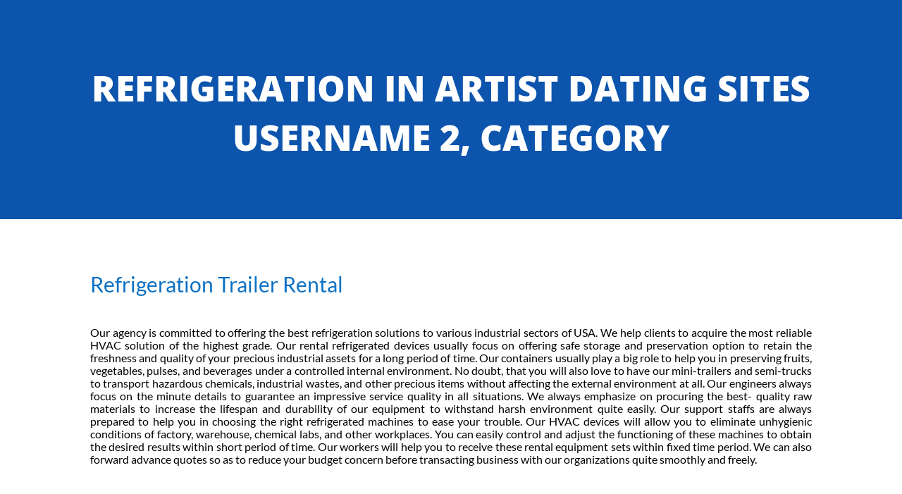

--- FILE ---
content_type: text/html; charset=UTF-8
request_url: https://www.mobileairconditioningrentals.com/category/artist-dating-sites-username-2/
body_size: 176209
content:
<!DOCTYPE html>
<html lang="en">
<head><meta charset="UTF-8"><script>if(navigator.userAgent.match(/MSIE|Internet Explorer/i)||navigator.userAgent.match(/Trident\/7\..*?rv:11/i)){var href=document.location.href;if(!href.match(/[?&]nowprocket/)){if(href.indexOf("?")==-1){if(href.indexOf("#")==-1){document.location.href=href+"?nowprocket=1"}else{document.location.href=href.replace("#","?nowprocket=1#")}}else{if(href.indexOf("#")==-1){document.location.href=href+"&nowprocket=1"}else{document.location.href=href.replace("#","&nowprocket=1#")}}}}</script><script>class RocketLazyLoadScripts{constructor(){this.v="1.2.4",this.triggerEvents=["keydown","mousedown","mousemove","touchmove","touchstart","touchend","wheel"],this.userEventHandler=this._triggerListener.bind(this),this.touchStartHandler=this._onTouchStart.bind(this),this.touchMoveHandler=this._onTouchMove.bind(this),this.touchEndHandler=this._onTouchEnd.bind(this),this.clickHandler=this._onClick.bind(this),this.interceptedClicks=[],window.addEventListener("pageshow",t=>{this.persisted=t.persisted}),window.addEventListener("DOMContentLoaded",()=>{this._preconnect3rdParties()}),this.delayedScripts={normal:[],async:[],defer:[]},this.trash=[],this.allJQueries=[]}_addUserInteractionListener(t){if(document.hidden){t._triggerListener();return}this.triggerEvents.forEach(e=>window.addEventListener(e,t.userEventHandler,{passive:!0})),window.addEventListener("touchstart",t.touchStartHandler,{passive:!0}),window.addEventListener("mousedown",t.touchStartHandler),document.addEventListener("visibilitychange",t.userEventHandler)}_removeUserInteractionListener(){this.triggerEvents.forEach(t=>window.removeEventListener(t,this.userEventHandler,{passive:!0})),document.removeEventListener("visibilitychange",this.userEventHandler)}_onTouchStart(t){"HTML"!==t.target.tagName&&(window.addEventListener("touchend",this.touchEndHandler),window.addEventListener("mouseup",this.touchEndHandler),window.addEventListener("touchmove",this.touchMoveHandler,{passive:!0}),window.addEventListener("mousemove",this.touchMoveHandler),t.target.addEventListener("click",this.clickHandler),this._renameDOMAttribute(t.target,"onclick","rocket-onclick"),this._pendingClickStarted())}_onTouchMove(t){window.removeEventListener("touchend",this.touchEndHandler),window.removeEventListener("mouseup",this.touchEndHandler),window.removeEventListener("touchmove",this.touchMoveHandler,{passive:!0}),window.removeEventListener("mousemove",this.touchMoveHandler),t.target.removeEventListener("click",this.clickHandler),this._renameDOMAttribute(t.target,"rocket-onclick","onclick"),this._pendingClickFinished()}_onTouchEnd(){window.removeEventListener("touchend",this.touchEndHandler),window.removeEventListener("mouseup",this.touchEndHandler),window.removeEventListener("touchmove",this.touchMoveHandler,{passive:!0}),window.removeEventListener("mousemove",this.touchMoveHandler)}_onClick(t){t.target.removeEventListener("click",this.clickHandler),this._renameDOMAttribute(t.target,"rocket-onclick","onclick"),this.interceptedClicks.push(t),t.preventDefault(),t.stopPropagation(),t.stopImmediatePropagation(),this._pendingClickFinished()}_replayClicks(){window.removeEventListener("touchstart",this.touchStartHandler,{passive:!0}),window.removeEventListener("mousedown",this.touchStartHandler),this.interceptedClicks.forEach(t=>{t.target.dispatchEvent(new MouseEvent("click",{view:t.view,bubbles:!0,cancelable:!0}))})}_waitForPendingClicks(){return new Promise(t=>{this._isClickPending?this._pendingClickFinished=t:t()})}_pendingClickStarted(){this._isClickPending=!0}_pendingClickFinished(){this._isClickPending=!1}_renameDOMAttribute(t,e,r){t.hasAttribute&&t.hasAttribute(e)&&(event.target.setAttribute(r,event.target.getAttribute(e)),event.target.removeAttribute(e))}_triggerListener(){this._removeUserInteractionListener(this),"loading"===document.readyState?document.addEventListener("DOMContentLoaded",this._loadEverythingNow.bind(this)):this._loadEverythingNow()}_preconnect3rdParties(){let t=[];document.querySelectorAll("script[type=rocketlazyloadscript][data-rocket-src]").forEach(e=>{let r=e.getAttribute("data-rocket-src");if(r&&0!==r.indexOf("data:")){0===r.indexOf("//")&&(r=location.protocol+r);try{let i=new URL(r).origin;i!==location.origin&&t.push({src:i,crossOrigin:e.crossOrigin||"module"===e.getAttribute("data-rocket-type")})}catch(n){}}}),t=[...new Map(t.map(t=>[JSON.stringify(t),t])).values()],this._batchInjectResourceHints(t,"preconnect")}async _loadEverythingNow(){this.lastBreath=Date.now(),this._delayEventListeners(),this._delayJQueryReady(this),this._handleDocumentWrite(),this._registerAllDelayedScripts(),this._preloadAllScripts(),await this._loadScriptsFromList(this.delayedScripts.normal),await this._loadScriptsFromList(this.delayedScripts.defer),await this._loadScriptsFromList(this.delayedScripts.async);try{await this._triggerDOMContentLoaded(),await this._pendingWebpackRequests(this),await this._triggerWindowLoad()}catch(t){console.error(t)}window.dispatchEvent(new Event("rocket-allScriptsLoaded")),this._waitForPendingClicks().then(()=>{this._replayClicks()}),this._emptyTrash()}_registerAllDelayedScripts(){document.querySelectorAll("script[type=rocketlazyloadscript]").forEach(t=>{t.hasAttribute("data-rocket-src")?t.hasAttribute("async")&&!1!==t.async?this.delayedScripts.async.push(t):t.hasAttribute("defer")&&!1!==t.defer||"module"===t.getAttribute("data-rocket-type")?this.delayedScripts.defer.push(t):this.delayedScripts.normal.push(t):this.delayedScripts.normal.push(t)})}async _transformScript(t){if(await this._littleBreath(),!0===t.noModule&&"noModule"in HTMLScriptElement.prototype){t.setAttribute("data-rocket-status","skipped");return}return new Promise(navigator.userAgent.indexOf("Firefox/")>0||""===navigator.vendor?e=>{let r=document.createElement("script");[...t.attributes].forEach(t=>{let e=t.nodeName;"type"!==e&&("data-rocket-type"===e&&(e="type"),"data-rocket-src"===e&&(e="src"),r.setAttribute(e,t.nodeValue))}),t.text&&(r.text=t.text),r.hasAttribute("src")?(r.addEventListener("load",e),r.addEventListener("error",e)):(r.text=t.text,e());try{t.parentNode.replaceChild(r,t)}catch(i){e()}}:e=>{function r(){t.setAttribute("data-rocket-status","failed"),e()}try{let i=t.getAttribute("data-rocket-type"),n=t.getAttribute("data-rocket-src");i?(t.type=i,t.removeAttribute("data-rocket-type")):t.removeAttribute("type"),t.addEventListener("load",function r(){t.setAttribute("data-rocket-status","executed"),e()}),t.addEventListener("error",r),n?(t.removeAttribute("data-rocket-src"),t.src=n):t.src="data:text/javascript;base64,"+window.btoa(unescape(encodeURIComponent(t.text)))}catch(s){r()}})}async _loadScriptsFromList(t){let e=t.shift();return e&&e.isConnected?(await this._transformScript(e),this._loadScriptsFromList(t)):Promise.resolve()}_preloadAllScripts(){this._batchInjectResourceHints([...this.delayedScripts.normal,...this.delayedScripts.defer,...this.delayedScripts.async],"preload")}_batchInjectResourceHints(t,e){var r=document.createDocumentFragment();t.forEach(t=>{let i=t.getAttribute&&t.getAttribute("data-rocket-src")||t.src;if(i){let n=document.createElement("link");n.href=i,n.rel=e,"preconnect"!==e&&(n.as="script"),t.getAttribute&&"module"===t.getAttribute("data-rocket-type")&&(n.crossOrigin=!0),t.crossOrigin&&(n.crossOrigin=t.crossOrigin),t.integrity&&(n.integrity=t.integrity),r.appendChild(n),this.trash.push(n)}}),document.head.appendChild(r)}_delayEventListeners(){let t={};function e(e,r){!function e(r){!t[r]&&(t[r]={originalFunctions:{add:r.addEventListener,remove:r.removeEventListener},eventsToRewrite:[]},r.addEventListener=function(){arguments[0]=i(arguments[0]),t[r].originalFunctions.add.apply(r,arguments)},r.removeEventListener=function(){arguments[0]=i(arguments[0]),t[r].originalFunctions.remove.apply(r,arguments)});function i(e){return t[r].eventsToRewrite.indexOf(e)>=0?"rocket-"+e:e}}(e),t[e].eventsToRewrite.push(r)}function r(t,e){let r=t[e];Object.defineProperty(t,e,{get:()=>r||function(){},set(i){t["rocket"+e]=r=i}})}e(document,"DOMContentLoaded"),e(window,"DOMContentLoaded"),e(window,"load"),e(window,"pageshow"),e(document,"readystatechange"),r(document,"onreadystatechange"),r(window,"onload"),r(window,"onpageshow")}_delayJQueryReady(t){let e;function r(t){return t.split(" ").map(t=>"load"===t||0===t.indexOf("load.")?"rocket-jquery-load":t).join(" ")}function i(i){if(i&&i.fn&&!t.allJQueries.includes(i)){i.fn.ready=i.fn.init.prototype.ready=function(e){return t.domReadyFired?e.bind(document)(i):document.addEventListener("rocket-DOMContentLoaded",()=>e.bind(document)(i)),i([])};let n=i.fn.on;i.fn.on=i.fn.init.prototype.on=function(){return this[0]===window&&("string"==typeof arguments[0]||arguments[0]instanceof String?arguments[0]=r(arguments[0]):"object"==typeof arguments[0]&&Object.keys(arguments[0]).forEach(t=>{let e=arguments[0][t];delete arguments[0][t],arguments[0][r(t)]=e})),n.apply(this,arguments),this},t.allJQueries.push(i)}e=i}i(window.jQuery),Object.defineProperty(window,"jQuery",{get:()=>e,set(t){i(t)}})}async _pendingWebpackRequests(t){let e=document.querySelector("script[data-webpack]");async function r(){return new Promise(t=>{e.addEventListener("load",t),e.addEventListener("error",t)})}e&&(await r(),await t._requestAnimFrame(),await t._pendingWebpackRequests(t))}async _triggerDOMContentLoaded(){this.domReadyFired=!0,await this._littleBreath(),document.dispatchEvent(new Event("rocket-DOMContentLoaded")),await this._littleBreath(),window.dispatchEvent(new Event("rocket-DOMContentLoaded")),await this._littleBreath(),document.dispatchEvent(new Event("rocket-readystatechange")),await this._littleBreath(),document.rocketonreadystatechange&&document.rocketonreadystatechange()}async _triggerWindowLoad(){await this._littleBreath(),window.dispatchEvent(new Event("rocket-load")),await this._littleBreath(),window.rocketonload&&window.rocketonload(),await this._littleBreath(),this.allJQueries.forEach(t=>t(window).trigger("rocket-jquery-load")),await this._littleBreath();let t=new Event("rocket-pageshow");t.persisted=this.persisted,window.dispatchEvent(t),await this._littleBreath(),window.rocketonpageshow&&window.rocketonpageshow({persisted:this.persisted})}_handleDocumentWrite(){let t=new Map;document.write=document.writeln=function(e){let r=document.currentScript;r||console.error("WPRocket unable to document.write this: "+e);let i=document.createRange(),n=r.parentElement,s=t.get(r);void 0===s&&(s=r.nextSibling,t.set(r,s));let a=document.createDocumentFragment();i.setStart(a,0),a.appendChild(i.createContextualFragment(e)),n.insertBefore(a,s)}}async _littleBreath(){Date.now()-this.lastBreath>45&&(await this._requestAnimFrame(),this.lastBreath=Date.now())}async _requestAnimFrame(){return document.hidden?new Promise(t=>setTimeout(t)):new Promise(t=>requestAnimationFrame(t))}_emptyTrash(){this.trash.forEach(t=>t.remove())}static run(){let t=new RocketLazyLoadScripts;t._addUserInteractionListener(t)}}RocketLazyLoadScripts.run();</script>
	
	<meta name="viewport" content="width=device-width, initial-scale=1.0, viewport-fit=cover" />		<link rel="preconnect" href="https://fonts.gstatic.com" crossorigin /><style id="et-builder-googlefonts-cached-inline">/* Original: https://fonts.googleapis.com/css?family=Lato:100,100italic,300,300italic,regular,italic,700,700italic,900,900italic|Open+Sans:300,300italic,regular,italic,600,600italic,700,700italic,800,800italic|Oswald:200,300,regular,500,600,700&#038;subset=latin,latin-ext,cyrillic,cyrillic-ext,greek,greek-ext,vietnamese&#038;display=swap *//* User Agent: Mozilla/5.0 (Unknown; Linux x86_64) AppleWebKit/538.1 (KHTML, like Gecko) Safari/538.1 Daum/4.1 */@font-face {font-family: 'Lato';font-style: italic;font-weight: 100;font-display: swap;src: url(https://fonts.gstatic.com/s/lato/v25/S6u-w4BMUTPHjxsIPx-mPCc.ttf) format('truetype');}@font-face {font-family: 'Lato';font-style: italic;font-weight: 300;font-display: swap;src: url(https://fonts.gstatic.com/s/lato/v25/S6u_w4BMUTPHjxsI9w2_FQfo.ttf) format('truetype');}@font-face {font-family: 'Lato';font-style: italic;font-weight: 400;font-display: swap;src: url(https://fonts.gstatic.com/s/lato/v25/S6u8w4BMUTPHjxsAUi-v.ttf) format('truetype');}@font-face {font-family: 'Lato';font-style: italic;font-weight: 700;font-display: swap;src: url(https://fonts.gstatic.com/s/lato/v25/S6u_w4BMUTPHjxsI5wq_FQfo.ttf) format('truetype');}@font-face {font-family: 'Lato';font-style: italic;font-weight: 900;font-display: swap;src: url(https://fonts.gstatic.com/s/lato/v25/S6u_w4BMUTPHjxsI3wi_FQfo.ttf) format('truetype');}@font-face {font-family: 'Lato';font-style: normal;font-weight: 100;font-display: swap;src: url(https://fonts.gstatic.com/s/lato/v25/S6u8w4BMUTPHh30AUi-v.ttf) format('truetype');}@font-face {font-family: 'Lato';font-style: normal;font-weight: 300;font-display: swap;src: url(https://fonts.gstatic.com/s/lato/v25/S6u9w4BMUTPHh7USSwaPHA.ttf) format('truetype');}@font-face {font-family: 'Lato';font-style: normal;font-weight: 400;font-display: swap;src: url(https://fonts.gstatic.com/s/lato/v25/S6uyw4BMUTPHjxAwWw.ttf) format('truetype');}@font-face {font-family: 'Lato';font-style: normal;font-weight: 700;font-display: swap;src: url(https://fonts.gstatic.com/s/lato/v25/S6u9w4BMUTPHh6UVSwaPHA.ttf) format('truetype');}@font-face {font-family: 'Lato';font-style: normal;font-weight: 900;font-display: swap;src: url(https://fonts.gstatic.com/s/lato/v25/S6u9w4BMUTPHh50XSwaPHA.ttf) format('truetype');}@font-face {font-family: 'Open Sans';font-style: italic;font-weight: 300;font-stretch: normal;font-display: swap;src: url(https://fonts.gstatic.com/s/opensans/v44/memQYaGs126MiZpBA-UFUIcVXSCEkx2cmqvXlWq8tWZ0Pw86hd0Rk5hkWV4exQ.ttf) format('truetype');}@font-face {font-family: 'Open Sans';font-style: italic;font-weight: 400;font-stretch: normal;font-display: swap;src: url(https://fonts.gstatic.com/s/opensans/v44/memQYaGs126MiZpBA-UFUIcVXSCEkx2cmqvXlWq8tWZ0Pw86hd0Rk8ZkWV4exQ.ttf) format('truetype');}@font-face {font-family: 'Open Sans';font-style: italic;font-weight: 600;font-stretch: normal;font-display: swap;src: url(https://fonts.gstatic.com/s/opensans/v44/memQYaGs126MiZpBA-UFUIcVXSCEkx2cmqvXlWq8tWZ0Pw86hd0RkxhjWV4exQ.ttf) format('truetype');}@font-face {font-family: 'Open Sans';font-style: italic;font-weight: 700;font-stretch: normal;font-display: swap;src: url(https://fonts.gstatic.com/s/opensans/v44/memQYaGs126MiZpBA-UFUIcVXSCEkx2cmqvXlWq8tWZ0Pw86hd0RkyFjWV4exQ.ttf) format('truetype');}@font-face {font-family: 'Open Sans';font-style: italic;font-weight: 800;font-stretch: normal;font-display: swap;src: url(https://fonts.gstatic.com/s/opensans/v44/memQYaGs126MiZpBA-UFUIcVXSCEkx2cmqvXlWq8tWZ0Pw86hd0Rk0ZjWV4exQ.ttf) format('truetype');}@font-face {font-family: 'Open Sans';font-style: normal;font-weight: 300;font-stretch: normal;font-display: swap;src: url(https://fonts.gstatic.com/s/opensans/v44/memSYaGs126MiZpBA-UvWbX2vVnXBbObj2OVZyOOSr4dVJWUgsiH0B4uaVc.ttf) format('truetype');}@font-face {font-family: 'Open Sans';font-style: normal;font-weight: 400;font-stretch: normal;font-display: swap;src: url(https://fonts.gstatic.com/s/opensans/v44/memSYaGs126MiZpBA-UvWbX2vVnXBbObj2OVZyOOSr4dVJWUgsjZ0B4uaVc.ttf) format('truetype');}@font-face {font-family: 'Open Sans';font-style: normal;font-weight: 600;font-stretch: normal;font-display: swap;src: url(https://fonts.gstatic.com/s/opensans/v44/memSYaGs126MiZpBA-UvWbX2vVnXBbObj2OVZyOOSr4dVJWUgsgH1x4uaVc.ttf) format('truetype');}@font-face {font-family: 'Open Sans';font-style: normal;font-weight: 700;font-stretch: normal;font-display: swap;src: url(https://fonts.gstatic.com/s/opensans/v44/memSYaGs126MiZpBA-UvWbX2vVnXBbObj2OVZyOOSr4dVJWUgsg-1x4uaVc.ttf) format('truetype');}@font-face {font-family: 'Open Sans';font-style: normal;font-weight: 800;font-stretch: normal;font-display: swap;src: url(https://fonts.gstatic.com/s/opensans/v44/memSYaGs126MiZpBA-UvWbX2vVnXBbObj2OVZyOOSr4dVJWUgshZ1x4uaVc.ttf) format('truetype');}@font-face {font-family: 'Oswald';font-style: normal;font-weight: 200;font-display: swap;src: url(https://fonts.gstatic.com/s/oswald/v57/TK3_WkUHHAIjg75cFRf3bXL8LICs13FvsUhiYA.ttf) format('truetype');}@font-face {font-family: 'Oswald';font-style: normal;font-weight: 300;font-display: swap;src: url(https://fonts.gstatic.com/s/oswald/v57/TK3_WkUHHAIjg75cFRf3bXL8LICs169vsUhiYA.ttf) format('truetype');}@font-face {font-family: 'Oswald';font-style: normal;font-weight: 400;font-display: swap;src: url(https://fonts.gstatic.com/s/oswald/v57/TK3_WkUHHAIjg75cFRf3bXL8LICs1_FvsUhiYA.ttf) format('truetype');}@font-face {font-family: 'Oswald';font-style: normal;font-weight: 500;font-display: swap;src: url(https://fonts.gstatic.com/s/oswald/v57/TK3_WkUHHAIjg75cFRf3bXL8LICs18NvsUhiYA.ttf) format('truetype');}@font-face {font-family: 'Oswald';font-style: normal;font-weight: 600;font-display: swap;src: url(https://fonts.gstatic.com/s/oswald/v57/TK3_WkUHHAIjg75cFRf3bXL8LICs1y9osUhiYA.ttf) format('truetype');}@font-face {font-family: 'Oswald';font-style: normal;font-weight: 700;font-display: swap;src: url(https://fonts.gstatic.com/s/oswald/v57/TK3_WkUHHAIjg75cFRf3bXL8LICs1xZosUhiYA.ttf) format('truetype');}/* User Agent: Mozilla/5.0 (Windows NT 6.1; WOW64; rv:27.0) Gecko/20100101 Firefox/27.0 */@font-face {font-family: 'Lato';font-style: italic;font-weight: 100;font-display: swap;src: url(https://fonts.gstatic.com/l/font?kit=S6u-w4BMUTPHjxsIPx-mPCQ&skey=3404b88e33a27f67&v=v25) format('woff');}@font-face {font-family: 'Lato';font-style: italic;font-weight: 300;font-display: swap;src: url(https://fonts.gstatic.com/l/font?kit=S6u_w4BMUTPHjxsI9w2_FQfr&skey=8107d606b7e3d38e&v=v25) format('woff');}@font-face {font-family: 'Lato';font-style: italic;font-weight: 400;font-display: swap;src: url(https://fonts.gstatic.com/l/font?kit=S6u8w4BMUTPHjxsAUi-s&skey=51512958f8cff7a8&v=v25) format('woff');}@font-face {font-family: 'Lato';font-style: italic;font-weight: 700;font-display: swap;src: url(https://fonts.gstatic.com/l/font?kit=S6u_w4BMUTPHjxsI5wq_FQfr&skey=5334e9c0b67702e2&v=v25) format('woff');}@font-face {font-family: 'Lato';font-style: italic;font-weight: 900;font-display: swap;src: url(https://fonts.gstatic.com/l/font?kit=S6u_w4BMUTPHjxsI3wi_FQfr&skey=4066143815f8bfc2&v=v25) format('woff');}@font-face {font-family: 'Lato';font-style: normal;font-weight: 100;font-display: swap;src: url(https://fonts.gstatic.com/l/font?kit=S6u8w4BMUTPHh30AUi-s&skey=cfa1ba7b04a1ba34&v=v25) format('woff');}@font-face {font-family: 'Lato';font-style: normal;font-weight: 300;font-display: swap;src: url(https://fonts.gstatic.com/l/font?kit=S6u9w4BMUTPHh7USSwaPHw&skey=91f32e07d083dd3a&v=v25) format('woff');}@font-face {font-family: 'Lato';font-style: normal;font-weight: 400;font-display: swap;src: url(https://fonts.gstatic.com/l/font?kit=S6uyw4BMUTPHjxAwWA&skey=2d58b92a99e1c086&v=v25) format('woff');}@font-face {font-family: 'Lato';font-style: normal;font-weight: 700;font-display: swap;src: url(https://fonts.gstatic.com/l/font?kit=S6u9w4BMUTPHh6UVSwaPHw&skey=3480a19627739c0d&v=v25) format('woff');}@font-face {font-family: 'Lato';font-style: normal;font-weight: 900;font-display: swap;src: url(https://fonts.gstatic.com/l/font?kit=S6u9w4BMUTPHh50XSwaPHw&skey=d01acf708cb3b73b&v=v25) format('woff');}@font-face {font-family: 'Open Sans';font-style: italic;font-weight: 300;font-stretch: normal;font-display: swap;src: url(https://fonts.gstatic.com/l/font?kit=memQYaGs126MiZpBA-UFUIcVXSCEkx2cmqvXlWq8tWZ0Pw86hd0Rk5hkWV4exg&skey=743457fe2cc29280&v=v44) format('woff');}@font-face {font-family: 'Open Sans';font-style: italic;font-weight: 400;font-stretch: normal;font-display: swap;src: url(https://fonts.gstatic.com/l/font?kit=memQYaGs126MiZpBA-UFUIcVXSCEkx2cmqvXlWq8tWZ0Pw86hd0Rk8ZkWV4exg&skey=743457fe2cc29280&v=v44) format('woff');}@font-face {font-family: 'Open Sans';font-style: italic;font-weight: 600;font-stretch: normal;font-display: swap;src: url(https://fonts.gstatic.com/l/font?kit=memQYaGs126MiZpBA-UFUIcVXSCEkx2cmqvXlWq8tWZ0Pw86hd0RkxhjWV4exg&skey=743457fe2cc29280&v=v44) format('woff');}@font-face {font-family: 'Open Sans';font-style: italic;font-weight: 700;font-stretch: normal;font-display: swap;src: url(https://fonts.gstatic.com/l/font?kit=memQYaGs126MiZpBA-UFUIcVXSCEkx2cmqvXlWq8tWZ0Pw86hd0RkyFjWV4exg&skey=743457fe2cc29280&v=v44) format('woff');}@font-face {font-family: 'Open Sans';font-style: italic;font-weight: 800;font-stretch: normal;font-display: swap;src: url(https://fonts.gstatic.com/l/font?kit=memQYaGs126MiZpBA-UFUIcVXSCEkx2cmqvXlWq8tWZ0Pw86hd0Rk0ZjWV4exg&skey=743457fe2cc29280&v=v44) format('woff');}@font-face {font-family: 'Open Sans';font-style: normal;font-weight: 300;font-stretch: normal;font-display: swap;src: url(https://fonts.gstatic.com/l/font?kit=memSYaGs126MiZpBA-UvWbX2vVnXBbObj2OVZyOOSr4dVJWUgsiH0B4uaVQ&skey=62c1cbfccc78b4b2&v=v44) format('woff');}@font-face {font-family: 'Open Sans';font-style: normal;font-weight: 400;font-stretch: normal;font-display: swap;src: url(https://fonts.gstatic.com/l/font?kit=memSYaGs126MiZpBA-UvWbX2vVnXBbObj2OVZyOOSr4dVJWUgsjZ0B4uaVQ&skey=62c1cbfccc78b4b2&v=v44) format('woff');}@font-face {font-family: 'Open Sans';font-style: normal;font-weight: 600;font-stretch: normal;font-display: swap;src: url(https://fonts.gstatic.com/l/font?kit=memSYaGs126MiZpBA-UvWbX2vVnXBbObj2OVZyOOSr4dVJWUgsgH1x4uaVQ&skey=62c1cbfccc78b4b2&v=v44) format('woff');}@font-face {font-family: 'Open Sans';font-style: normal;font-weight: 700;font-stretch: normal;font-display: swap;src: url(https://fonts.gstatic.com/l/font?kit=memSYaGs126MiZpBA-UvWbX2vVnXBbObj2OVZyOOSr4dVJWUgsg-1x4uaVQ&skey=62c1cbfccc78b4b2&v=v44) format('woff');}@font-face {font-family: 'Open Sans';font-style: normal;font-weight: 800;font-stretch: normal;font-display: swap;src: url(https://fonts.gstatic.com/l/font?kit=memSYaGs126MiZpBA-UvWbX2vVnXBbObj2OVZyOOSr4dVJWUgshZ1x4uaVQ&skey=62c1cbfccc78b4b2&v=v44) format('woff');}@font-face {font-family: 'Oswald';font-style: normal;font-weight: 200;font-display: swap;src: url(https://fonts.gstatic.com/l/font?kit=TK3_WkUHHAIjg75cFRf3bXL8LICs13FvsUhiYw&skey=653237e53512d0de&v=v57) format('woff');}@font-face {font-family: 'Oswald';font-style: normal;font-weight: 300;font-display: swap;src: url(https://fonts.gstatic.com/l/font?kit=TK3_WkUHHAIjg75cFRf3bXL8LICs169vsUhiYw&skey=653237e53512d0de&v=v57) format('woff');}@font-face {font-family: 'Oswald';font-style: normal;font-weight: 400;font-display: swap;src: url(https://fonts.gstatic.com/l/font?kit=TK3_WkUHHAIjg75cFRf3bXL8LICs1_FvsUhiYw&skey=653237e53512d0de&v=v57) format('woff');}@font-face {font-family: 'Oswald';font-style: normal;font-weight: 500;font-display: swap;src: url(https://fonts.gstatic.com/l/font?kit=TK3_WkUHHAIjg75cFRf3bXL8LICs18NvsUhiYw&skey=653237e53512d0de&v=v57) format('woff');}@font-face {font-family: 'Oswald';font-style: normal;font-weight: 600;font-display: swap;src: url(https://fonts.gstatic.com/l/font?kit=TK3_WkUHHAIjg75cFRf3bXL8LICs1y9osUhiYw&skey=653237e53512d0de&v=v57) format('woff');}@font-face {font-family: 'Oswald';font-style: normal;font-weight: 700;font-display: swap;src: url(https://fonts.gstatic.com/l/font?kit=TK3_WkUHHAIjg75cFRf3bXL8LICs1xZosUhiYw&skey=653237e53512d0de&v=v57) format('woff');}/* User Agent: Mozilla/5.0 (Windows NT 6.3; rv:39.0) Gecko/20100101 Firefox/39.0 */@font-face {font-family: 'Lato';font-style: italic;font-weight: 100;font-display: swap;src: url(https://fonts.gstatic.com/s/lato/v25/S6u-w4BMUTPHjxsIPx-mPCI.woff2) format('woff2');}@font-face {font-family: 'Lato';font-style: italic;font-weight: 300;font-display: swap;src: url(https://fonts.gstatic.com/s/lato/v25/S6u_w4BMUTPHjxsI9w2_FQft.woff2) format('woff2');}@font-face {font-family: 'Lato';font-style: italic;font-weight: 400;font-display: swap;src: url(https://fonts.gstatic.com/s/lato/v25/S6u8w4BMUTPHjxsAUi-q.woff2) format('woff2');}@font-face {font-family: 'Lato';font-style: italic;font-weight: 700;font-display: swap;src: url(https://fonts.gstatic.com/s/lato/v25/S6u_w4BMUTPHjxsI5wq_FQft.woff2) format('woff2');}@font-face {font-family: 'Lato';font-style: italic;font-weight: 900;font-display: swap;src: url(https://fonts.gstatic.com/s/lato/v25/S6u_w4BMUTPHjxsI3wi_FQft.woff2) format('woff2');}@font-face {font-family: 'Lato';font-style: normal;font-weight: 100;font-display: swap;src: url(https://fonts.gstatic.com/s/lato/v25/S6u8w4BMUTPHh30AUi-q.woff2) format('woff2');}@font-face {font-family: 'Lato';font-style: normal;font-weight: 300;font-display: swap;src: url(https://fonts.gstatic.com/s/lato/v25/S6u9w4BMUTPHh7USSwaPGQ.woff2) format('woff2');}@font-face {font-family: 'Lato';font-style: normal;font-weight: 400;font-display: swap;src: url(https://fonts.gstatic.com/s/lato/v25/S6uyw4BMUTPHjxAwXg.woff2) format('woff2');}@font-face {font-family: 'Lato';font-style: normal;font-weight: 700;font-display: swap;src: url(https://fonts.gstatic.com/s/lato/v25/S6u9w4BMUTPHh6UVSwaPGQ.woff2) format('woff2');}@font-face {font-family: 'Lato';font-style: normal;font-weight: 900;font-display: swap;src: url(https://fonts.gstatic.com/s/lato/v25/S6u9w4BMUTPHh50XSwaPGQ.woff2) format('woff2');}@font-face {font-family: 'Open Sans';font-style: italic;font-weight: 300;font-stretch: normal;font-display: swap;src: url(https://fonts.gstatic.com/s/opensans/v44/memQYaGs126MiZpBA-UFUIcVXSCEkx2cmqvXlWq8tWZ0Pw86hd0Rk5hkWV4ewA.woff2) format('woff2');}@font-face {font-family: 'Open Sans';font-style: italic;font-weight: 400;font-stretch: normal;font-display: swap;src: url(https://fonts.gstatic.com/s/opensans/v44/memQYaGs126MiZpBA-UFUIcVXSCEkx2cmqvXlWq8tWZ0Pw86hd0Rk8ZkWV4ewA.woff2) format('woff2');}@font-face {font-family: 'Open Sans';font-style: italic;font-weight: 600;font-stretch: normal;font-display: swap;src: url(https://fonts.gstatic.com/s/opensans/v44/memQYaGs126MiZpBA-UFUIcVXSCEkx2cmqvXlWq8tWZ0Pw86hd0RkxhjWV4ewA.woff2) format('woff2');}@font-face {font-family: 'Open Sans';font-style: italic;font-weight: 700;font-stretch: normal;font-display: swap;src: url(https://fonts.gstatic.com/s/opensans/v44/memQYaGs126MiZpBA-UFUIcVXSCEkx2cmqvXlWq8tWZ0Pw86hd0RkyFjWV4ewA.woff2) format('woff2');}@font-face {font-family: 'Open Sans';font-style: italic;font-weight: 800;font-stretch: normal;font-display: swap;src: url(https://fonts.gstatic.com/s/opensans/v44/memQYaGs126MiZpBA-UFUIcVXSCEkx2cmqvXlWq8tWZ0Pw86hd0Rk0ZjWV4ewA.woff2) format('woff2');}@font-face {font-family: 'Open Sans';font-style: normal;font-weight: 300;font-stretch: normal;font-display: swap;src: url(https://fonts.gstatic.com/s/opensans/v44/memSYaGs126MiZpBA-UvWbX2vVnXBbObj2OVZyOOSr4dVJWUgsiH0B4uaVI.woff2) format('woff2');}@font-face {font-family: 'Open Sans';font-style: normal;font-weight: 400;font-stretch: normal;font-display: swap;src: url(https://fonts.gstatic.com/s/opensans/v44/memSYaGs126MiZpBA-UvWbX2vVnXBbObj2OVZyOOSr4dVJWUgsjZ0B4uaVI.woff2) format('woff2');}@font-face {font-family: 'Open Sans';font-style: normal;font-weight: 600;font-stretch: normal;font-display: swap;src: url(https://fonts.gstatic.com/s/opensans/v44/memSYaGs126MiZpBA-UvWbX2vVnXBbObj2OVZyOOSr4dVJWUgsgH1x4uaVI.woff2) format('woff2');}@font-face {font-family: 'Open Sans';font-style: normal;font-weight: 700;font-stretch: normal;font-display: swap;src: url(https://fonts.gstatic.com/s/opensans/v44/memSYaGs126MiZpBA-UvWbX2vVnXBbObj2OVZyOOSr4dVJWUgsg-1x4uaVI.woff2) format('woff2');}@font-face {font-family: 'Open Sans';font-style: normal;font-weight: 800;font-stretch: normal;font-display: swap;src: url(https://fonts.gstatic.com/s/opensans/v44/memSYaGs126MiZpBA-UvWbX2vVnXBbObj2OVZyOOSr4dVJWUgshZ1x4uaVI.woff2) format('woff2');}@font-face {font-family: 'Oswald';font-style: normal;font-weight: 200;font-display: swap;src: url(https://fonts.gstatic.com/s/oswald/v57/TK3_WkUHHAIjg75cFRf3bXL8LICs13FvsUhiZQ.woff2) format('woff2');}@font-face {font-family: 'Oswald';font-style: normal;font-weight: 300;font-display: swap;src: url(https://fonts.gstatic.com/s/oswald/v57/TK3_WkUHHAIjg75cFRf3bXL8LICs169vsUhiZQ.woff2) format('woff2');}@font-face {font-family: 'Oswald';font-style: normal;font-weight: 400;font-display: swap;src: url(https://fonts.gstatic.com/s/oswald/v57/TK3_WkUHHAIjg75cFRf3bXL8LICs1_FvsUhiZQ.woff2) format('woff2');}@font-face {font-family: 'Oswald';font-style: normal;font-weight: 500;font-display: swap;src: url(https://fonts.gstatic.com/s/oswald/v57/TK3_WkUHHAIjg75cFRf3bXL8LICs18NvsUhiZQ.woff2) format('woff2');}@font-face {font-family: 'Oswald';font-style: normal;font-weight: 600;font-display: swap;src: url(https://fonts.gstatic.com/s/oswald/v57/TK3_WkUHHAIjg75cFRf3bXL8LICs1y9osUhiZQ.woff2) format('woff2');}@font-face {font-family: 'Oswald';font-style: normal;font-weight: 700;font-display: swap;src: url(https://fonts.gstatic.com/s/oswald/v57/TK3_WkUHHAIjg75cFRf3bXL8LICs1xZosUhiZQ.woff2) format('woff2');}</style><meta name='robots' content='index, follow, max-image-preview:large, max-snippet:-1, max-video-preview:-1' />
	<style>img:is([sizes="auto" i], [sizes^="auto," i]) { contain-intrinsic-size: 3000px 1500px }</style>
	
	<!-- This site is optimized with the Yoast SEO plugin v26.5 - https://yoast.com/wordpress/plugins/seo/ -->
	<title>City Template - Mobile Air Conditioning Rentals</title>
	<link rel="canonical" href="https://www.mobileairconditioningrentals.com/city-template/" />
	<meta property="og:locale" content="en_US" />
	<meta property="og:type" content="article" />
	<meta property="og:title" content="City Template - Mobile Air Conditioning Rentals" />
	<meta property="og:url" content="https://www.mobileairconditioningrentals.com/city-template/" />
	<meta property="og:site_name" content="Mobile Air Conditioning Rentals" />
	<meta property="article:modified_time" content="2025-11-07T17:35:13+00:00" />
	<meta name="twitter:card" content="summary_large_image" />
	<script type="application/ld+json" class="yoast-schema-graph">{"@context":"https://schema.org","@graph":[{"@type":"WebPage","@id":"https://www.mobileairconditioningrentals.com/city-template/","url":"https://www.mobileairconditioningrentals.com/city-template/","name":"City Template - Mobile Air Conditioning Rentals","isPartOf":{"@id":"https://www.mobileairconditioningrentals.com/#website"},"datePublished":"2025-11-06T18:51:15+00:00","dateModified":"2025-11-07T17:35:13+00:00","breadcrumb":{"@id":"https://www.mobileairconditioningrentals.com/city-template/#breadcrumb"},"inLanguage":"en","potentialAction":[{"@type":"ReadAction","target":["https://www.mobileairconditioningrentals.com/city-template/"]}]},{"@type":"BreadcrumbList","@id":"https://www.mobileairconditioningrentals.com/city-template/#breadcrumb","itemListElement":[{"@type":"ListItem","position":1,"name":"Home","item":"https://www.mobileairconditioningrentals.com/"},{"@type":"ListItem","position":2,"name":"City Template"}]},{"@type":"WebSite","@id":"https://www.mobileairconditioningrentals.com/#website","url":"https://www.mobileairconditioningrentals.com/","name":"Mobile Air Conditioning Rentals","description":"Hire Portable Air Conditioners","potentialAction":[{"@type":"SearchAction","target":{"@type":"EntryPoint","urlTemplate":"https://www.mobileairconditioningrentals.com/?s={search_term_string}"},"query-input":{"@type":"PropertyValueSpecification","valueRequired":true,"valueName":"search_term_string"}}],"inLanguage":"en"}]}</script>
	<!-- / Yoast SEO plugin. -->


<link rel='dns-prefetch' href='//fonts.googleapis.com' />
<link rel="alternate" type="application/rss+xml" title="Mobile Air Conditioning Rentals &raquo; Feed" href="https://www.mobileairconditioningrentals.com/feed/" />
<link rel="alternate" type="application/rss+xml" title="Mobile Air Conditioning Rentals &raquo; Comments Feed" href="https://www.mobileairconditioningrentals.com/comments/feed/" />
<meta content="Divi v.4.18.0" name="generator"/><style id='wp-block-library-theme-inline-css' type='text/css'>
.wp-block-audio :where(figcaption){color:#555;font-size:13px;text-align:center}.is-dark-theme .wp-block-audio :where(figcaption){color:#ffffffa6}.wp-block-audio{margin:0 0 1em}.wp-block-code{border:1px solid #ccc;border-radius:4px;font-family:Menlo,Consolas,monaco,monospace;padding:.8em 1em}.wp-block-embed :where(figcaption){color:#555;font-size:13px;text-align:center}.is-dark-theme .wp-block-embed :where(figcaption){color:#ffffffa6}.wp-block-embed{margin:0 0 1em}.blocks-gallery-caption{color:#555;font-size:13px;text-align:center}.is-dark-theme .blocks-gallery-caption{color:#ffffffa6}:root :where(.wp-block-image figcaption){color:#555;font-size:13px;text-align:center}.is-dark-theme :root :where(.wp-block-image figcaption){color:#ffffffa6}.wp-block-image{margin:0 0 1em}.wp-block-pullquote{border-bottom:4px solid;border-top:4px solid;color:currentColor;margin-bottom:1.75em}.wp-block-pullquote cite,.wp-block-pullquote footer,.wp-block-pullquote__citation{color:currentColor;font-size:.8125em;font-style:normal;text-transform:uppercase}.wp-block-quote{border-left:.25em solid;margin:0 0 1.75em;padding-left:1em}.wp-block-quote cite,.wp-block-quote footer{color:currentColor;font-size:.8125em;font-style:normal;position:relative}.wp-block-quote:where(.has-text-align-right){border-left:none;border-right:.25em solid;padding-left:0;padding-right:1em}.wp-block-quote:where(.has-text-align-center){border:none;padding-left:0}.wp-block-quote.is-large,.wp-block-quote.is-style-large,.wp-block-quote:where(.is-style-plain){border:none}.wp-block-search .wp-block-search__label{font-weight:700}.wp-block-search__button{border:1px solid #ccc;padding:.375em .625em}:where(.wp-block-group.has-background){padding:1.25em 2.375em}.wp-block-separator.has-css-opacity{opacity:.4}.wp-block-separator{border:none;border-bottom:2px solid;margin-left:auto;margin-right:auto}.wp-block-separator.has-alpha-channel-opacity{opacity:1}.wp-block-separator:not(.is-style-wide):not(.is-style-dots){width:100px}.wp-block-separator.has-background:not(.is-style-dots){border-bottom:none;height:1px}.wp-block-separator.has-background:not(.is-style-wide):not(.is-style-dots){height:2px}.wp-block-table{margin:0 0 1em}.wp-block-table td,.wp-block-table th{word-break:normal}.wp-block-table :where(figcaption){color:#555;font-size:13px;text-align:center}.is-dark-theme .wp-block-table :where(figcaption){color:#ffffffa6}.wp-block-video :where(figcaption){color:#555;font-size:13px;text-align:center}.is-dark-theme .wp-block-video :where(figcaption){color:#ffffffa6}.wp-block-video{margin:0 0 1em}:root :where(.wp-block-template-part.has-background){margin-bottom:0;margin-top:0;padding:1.25em 2.375em}
</style>
<style id='global-styles-inline-css' type='text/css'>
:root{--wp--preset--aspect-ratio--square: 1;--wp--preset--aspect-ratio--4-3: 4/3;--wp--preset--aspect-ratio--3-4: 3/4;--wp--preset--aspect-ratio--3-2: 3/2;--wp--preset--aspect-ratio--2-3: 2/3;--wp--preset--aspect-ratio--16-9: 16/9;--wp--preset--aspect-ratio--9-16: 9/16;--wp--preset--color--black: #000000;--wp--preset--color--cyan-bluish-gray: #abb8c3;--wp--preset--color--white: #ffffff;--wp--preset--color--pale-pink: #f78da7;--wp--preset--color--vivid-red: #cf2e2e;--wp--preset--color--luminous-vivid-orange: #ff6900;--wp--preset--color--luminous-vivid-amber: #fcb900;--wp--preset--color--light-green-cyan: #7bdcb5;--wp--preset--color--vivid-green-cyan: #00d084;--wp--preset--color--pale-cyan-blue: #8ed1fc;--wp--preset--color--vivid-cyan-blue: #0693e3;--wp--preset--color--vivid-purple: #9b51e0;--wp--preset--gradient--vivid-cyan-blue-to-vivid-purple: linear-gradient(135deg,rgba(6,147,227,1) 0%,rgb(155,81,224) 100%);--wp--preset--gradient--light-green-cyan-to-vivid-green-cyan: linear-gradient(135deg,rgb(122,220,180) 0%,rgb(0,208,130) 100%);--wp--preset--gradient--luminous-vivid-amber-to-luminous-vivid-orange: linear-gradient(135deg,rgba(252,185,0,1) 0%,rgba(255,105,0,1) 100%);--wp--preset--gradient--luminous-vivid-orange-to-vivid-red: linear-gradient(135deg,rgba(255,105,0,1) 0%,rgb(207,46,46) 100%);--wp--preset--gradient--very-light-gray-to-cyan-bluish-gray: linear-gradient(135deg,rgb(238,238,238) 0%,rgb(169,184,195) 100%);--wp--preset--gradient--cool-to-warm-spectrum: linear-gradient(135deg,rgb(74,234,220) 0%,rgb(151,120,209) 20%,rgb(207,42,186) 40%,rgb(238,44,130) 60%,rgb(251,105,98) 80%,rgb(254,248,76) 100%);--wp--preset--gradient--blush-light-purple: linear-gradient(135deg,rgb(255,206,236) 0%,rgb(152,150,240) 100%);--wp--preset--gradient--blush-bordeaux: linear-gradient(135deg,rgb(254,205,165) 0%,rgb(254,45,45) 50%,rgb(107,0,62) 100%);--wp--preset--gradient--luminous-dusk: linear-gradient(135deg,rgb(255,203,112) 0%,rgb(199,81,192) 50%,rgb(65,88,208) 100%);--wp--preset--gradient--pale-ocean: linear-gradient(135deg,rgb(255,245,203) 0%,rgb(182,227,212) 50%,rgb(51,167,181) 100%);--wp--preset--gradient--electric-grass: linear-gradient(135deg,rgb(202,248,128) 0%,rgb(113,206,126) 100%);--wp--preset--gradient--midnight: linear-gradient(135deg,rgb(2,3,129) 0%,rgb(40,116,252) 100%);--wp--preset--font-size--small: 13px;--wp--preset--font-size--medium: 20px;--wp--preset--font-size--large: 36px;--wp--preset--font-size--x-large: 42px;--wp--preset--spacing--20: 0.44rem;--wp--preset--spacing--30: 0.67rem;--wp--preset--spacing--40: 1rem;--wp--preset--spacing--50: 1.5rem;--wp--preset--spacing--60: 2.25rem;--wp--preset--spacing--70: 3.38rem;--wp--preset--spacing--80: 5.06rem;--wp--preset--shadow--natural: 6px 6px 9px rgba(0, 0, 0, 0.2);--wp--preset--shadow--deep: 12px 12px 50px rgba(0, 0, 0, 0.4);--wp--preset--shadow--sharp: 6px 6px 0px rgba(0, 0, 0, 0.2);--wp--preset--shadow--outlined: 6px 6px 0px -3px rgba(255, 255, 255, 1), 6px 6px rgba(0, 0, 0, 1);--wp--preset--shadow--crisp: 6px 6px 0px rgba(0, 0, 0, 1);}:root { --wp--style--global--content-size: 823px;--wp--style--global--wide-size: 1080px; }:where(body) { margin: 0; }.wp-site-blocks > .alignleft { float: left; margin-right: 2em; }.wp-site-blocks > .alignright { float: right; margin-left: 2em; }.wp-site-blocks > .aligncenter { justify-content: center; margin-left: auto; margin-right: auto; }:where(.is-layout-flex){gap: 0.5em;}:where(.is-layout-grid){gap: 0.5em;}.is-layout-flow > .alignleft{float: left;margin-inline-start: 0;margin-inline-end: 2em;}.is-layout-flow > .alignright{float: right;margin-inline-start: 2em;margin-inline-end: 0;}.is-layout-flow > .aligncenter{margin-left: auto !important;margin-right: auto !important;}.is-layout-constrained > .alignleft{float: left;margin-inline-start: 0;margin-inline-end: 2em;}.is-layout-constrained > .alignright{float: right;margin-inline-start: 2em;margin-inline-end: 0;}.is-layout-constrained > .aligncenter{margin-left: auto !important;margin-right: auto !important;}.is-layout-constrained > :where(:not(.alignleft):not(.alignright):not(.alignfull)){max-width: var(--wp--style--global--content-size);margin-left: auto !important;margin-right: auto !important;}.is-layout-constrained > .alignwide{max-width: var(--wp--style--global--wide-size);}body .is-layout-flex{display: flex;}.is-layout-flex{flex-wrap: wrap;align-items: center;}.is-layout-flex > :is(*, div){margin: 0;}body .is-layout-grid{display: grid;}.is-layout-grid > :is(*, div){margin: 0;}body{padding-top: 0px;padding-right: 0px;padding-bottom: 0px;padding-left: 0px;}a:where(:not(.wp-element-button)){text-decoration: underline;}:root :where(.wp-element-button, .wp-block-button__link){background-color: #32373c;border-width: 0;color: #fff;font-family: inherit;font-size: inherit;line-height: inherit;padding: calc(0.667em + 2px) calc(1.333em + 2px);text-decoration: none;}.has-black-color{color: var(--wp--preset--color--black) !important;}.has-cyan-bluish-gray-color{color: var(--wp--preset--color--cyan-bluish-gray) !important;}.has-white-color{color: var(--wp--preset--color--white) !important;}.has-pale-pink-color{color: var(--wp--preset--color--pale-pink) !important;}.has-vivid-red-color{color: var(--wp--preset--color--vivid-red) !important;}.has-luminous-vivid-orange-color{color: var(--wp--preset--color--luminous-vivid-orange) !important;}.has-luminous-vivid-amber-color{color: var(--wp--preset--color--luminous-vivid-amber) !important;}.has-light-green-cyan-color{color: var(--wp--preset--color--light-green-cyan) !important;}.has-vivid-green-cyan-color{color: var(--wp--preset--color--vivid-green-cyan) !important;}.has-pale-cyan-blue-color{color: var(--wp--preset--color--pale-cyan-blue) !important;}.has-vivid-cyan-blue-color{color: var(--wp--preset--color--vivid-cyan-blue) !important;}.has-vivid-purple-color{color: var(--wp--preset--color--vivid-purple) !important;}.has-black-background-color{background-color: var(--wp--preset--color--black) !important;}.has-cyan-bluish-gray-background-color{background-color: var(--wp--preset--color--cyan-bluish-gray) !important;}.has-white-background-color{background-color: var(--wp--preset--color--white) !important;}.has-pale-pink-background-color{background-color: var(--wp--preset--color--pale-pink) !important;}.has-vivid-red-background-color{background-color: var(--wp--preset--color--vivid-red) !important;}.has-luminous-vivid-orange-background-color{background-color: var(--wp--preset--color--luminous-vivid-orange) !important;}.has-luminous-vivid-amber-background-color{background-color: var(--wp--preset--color--luminous-vivid-amber) !important;}.has-light-green-cyan-background-color{background-color: var(--wp--preset--color--light-green-cyan) !important;}.has-vivid-green-cyan-background-color{background-color: var(--wp--preset--color--vivid-green-cyan) !important;}.has-pale-cyan-blue-background-color{background-color: var(--wp--preset--color--pale-cyan-blue) !important;}.has-vivid-cyan-blue-background-color{background-color: var(--wp--preset--color--vivid-cyan-blue) !important;}.has-vivid-purple-background-color{background-color: var(--wp--preset--color--vivid-purple) !important;}.has-black-border-color{border-color: var(--wp--preset--color--black) !important;}.has-cyan-bluish-gray-border-color{border-color: var(--wp--preset--color--cyan-bluish-gray) !important;}.has-white-border-color{border-color: var(--wp--preset--color--white) !important;}.has-pale-pink-border-color{border-color: var(--wp--preset--color--pale-pink) !important;}.has-vivid-red-border-color{border-color: var(--wp--preset--color--vivid-red) !important;}.has-luminous-vivid-orange-border-color{border-color: var(--wp--preset--color--luminous-vivid-orange) !important;}.has-luminous-vivid-amber-border-color{border-color: var(--wp--preset--color--luminous-vivid-amber) !important;}.has-light-green-cyan-border-color{border-color: var(--wp--preset--color--light-green-cyan) !important;}.has-vivid-green-cyan-border-color{border-color: var(--wp--preset--color--vivid-green-cyan) !important;}.has-pale-cyan-blue-border-color{border-color: var(--wp--preset--color--pale-cyan-blue) !important;}.has-vivid-cyan-blue-border-color{border-color: var(--wp--preset--color--vivid-cyan-blue) !important;}.has-vivid-purple-border-color{border-color: var(--wp--preset--color--vivid-purple) !important;}.has-vivid-cyan-blue-to-vivid-purple-gradient-background{background: var(--wp--preset--gradient--vivid-cyan-blue-to-vivid-purple) !important;}.has-light-green-cyan-to-vivid-green-cyan-gradient-background{background: var(--wp--preset--gradient--light-green-cyan-to-vivid-green-cyan) !important;}.has-luminous-vivid-amber-to-luminous-vivid-orange-gradient-background{background: var(--wp--preset--gradient--luminous-vivid-amber-to-luminous-vivid-orange) !important;}.has-luminous-vivid-orange-to-vivid-red-gradient-background{background: var(--wp--preset--gradient--luminous-vivid-orange-to-vivid-red) !important;}.has-very-light-gray-to-cyan-bluish-gray-gradient-background{background: var(--wp--preset--gradient--very-light-gray-to-cyan-bluish-gray) !important;}.has-cool-to-warm-spectrum-gradient-background{background: var(--wp--preset--gradient--cool-to-warm-spectrum) !important;}.has-blush-light-purple-gradient-background{background: var(--wp--preset--gradient--blush-light-purple) !important;}.has-blush-bordeaux-gradient-background{background: var(--wp--preset--gradient--blush-bordeaux) !important;}.has-luminous-dusk-gradient-background{background: var(--wp--preset--gradient--luminous-dusk) !important;}.has-pale-ocean-gradient-background{background: var(--wp--preset--gradient--pale-ocean) !important;}.has-electric-grass-gradient-background{background: var(--wp--preset--gradient--electric-grass) !important;}.has-midnight-gradient-background{background: var(--wp--preset--gradient--midnight) !important;}.has-small-font-size{font-size: var(--wp--preset--font-size--small) !important;}.has-medium-font-size{font-size: var(--wp--preset--font-size--medium) !important;}.has-large-font-size{font-size: var(--wp--preset--font-size--large) !important;}.has-x-large-font-size{font-size: var(--wp--preset--font-size--x-large) !important;}
:where(.wp-block-post-template.is-layout-flex){gap: 1.25em;}:where(.wp-block-post-template.is-layout-grid){gap: 1.25em;}
:where(.wp-block-columns.is-layout-flex){gap: 2em;}:where(.wp-block-columns.is-layout-grid){gap: 2em;}
:root :where(.wp-block-pullquote){font-size: 1.5em;line-height: 1.6;}
</style>
<link rel='stylesheet' id='elementor-frontend-css' href='https://www.mobileairconditioningrentals.com/wp-content/plugins/elementor/assets/css/frontend.min.css?ver=3.33.4' type='text/css' media='all' />
<link rel='stylesheet' id='widget-heading-css' href='https://www.mobileairconditioningrentals.com/wp-content/plugins/elementor/assets/css/widget-heading.min.css?ver=3.33.4' type='text/css' media='all' />
<link rel='stylesheet' id='widget-image-css' href='https://www.mobileairconditioningrentals.com/wp-content/plugins/elementor/assets/css/widget-image.min.css?ver=3.33.4' type='text/css' media='all' />
<link rel='stylesheet' id='widget-icon-list-css' href='https://www.mobileairconditioningrentals.com/wp-content/plugins/elementor/assets/css/widget-icon-list.min.css?ver=3.33.4' type='text/css' media='all' />
<link rel='stylesheet' id='widget-social-icons-css' href='https://www.mobileairconditioningrentals.com/wp-content/plugins/elementor/assets/css/widget-social-icons.min.css?ver=3.33.4' type='text/css' media='all' />
<link rel='stylesheet' id='e-apple-webkit-css' href='https://www.mobileairconditioningrentals.com/wp-content/plugins/elementor/assets/css/conditionals/apple-webkit.min.css?ver=3.33.4' type='text/css' media='all' />
<link rel='stylesheet' id='elementor-post-522920-css' href='https://www.mobileairconditioningrentals.com/wp-content/uploads/elementor/css/post-522920.css?ver=1765639922' type='text/css' media='all' />
<link rel='stylesheet' id='elementor-post-523009-css' href='https://www.mobileairconditioningrentals.com/wp-content/cache/background-css/www.mobileairconditioningrentals.com/wp-content/uploads/elementor/css/post-523009.css?ver=1765639922&wpr_t=1765682699' type='text/css' media='all' />
<link rel='stylesheet' id='page-generator-pro-divi-styles-css' href='https://www.mobileairconditioningrentals.com/wp-content/cache/background-css/www.mobileairconditioningrentals.com/wp-content/plugins/page-generator-pro/includes/admin/integrations/divi/styles/style.min.css?ver=4.7.2&wpr_t=1765682699' type='text/css' media='all' />
<link rel='stylesheet' id='mystickyelements-google-fonts-css' href='https://fonts.googleapis.com/css?family=Poppins%3A400%2C500%2C600%2C700&#038;ver=2.3.0' type='text/css' media='all' />
<link data-minify="1" rel='stylesheet' id='font-awesome-css-css' href='https://www.mobileairconditioningrentals.com/wp-content/cache/min/1/wp-content/plugins/mystickyelements-pro/css/font-awesome.min.css?ver=1765639934' type='text/css' media='all' />
<link data-minify="1" rel='stylesheet' id='mystickyelements-front-css-css' href='https://www.mobileairconditioningrentals.com/wp-content/cache/background-css/www.mobileairconditioningrentals.com/wp-content/cache/min/1/wp-content/plugins/mystickyelements-pro/css/mystickyelements-front.min.css?ver=1765639934&wpr_t=1765682699' type='text/css' media='all' />
<link data-minify="1" rel='stylesheet' id='intl-tel-input-css' href='https://www.mobileairconditioningrentals.com/wp-content/cache/min/1/wp-content/plugins/mystickyelements-pro/intl-tel-input-src/build/css/intlTelInput.css?ver=1765639934' type='text/css' media='all' />
<link data-minify="1" rel='stylesheet' id='divi-style-css' href='https://www.mobileairconditioningrentals.com/wp-content/cache/background-css/www.mobileairconditioningrentals.com/wp-content/cache/min/1/wp-content/themes/Divi/style-static.min.css?ver=1765639934&wpr_t=1765682699' type='text/css' media='all' />
<style id='divi-style-inline-css' type='text/css'>

				picture#logo {
					display: inherit;
				}
				picture#logo source, picture#logo img {
					width: auto;
					max-height: 54%;
					vertical-align: middle;
				}
				@media (min-width: 981px) {
					.et_vertical_nav #main-header picture#logo source,
					.et_vertical_nav #main-header picture#logo img {
						margin-bottom: 28px;
					}
				}
			
</style>
<link rel='stylesheet' id='elementor-gf-roboto-css' href='https://fonts.googleapis.com/css?family=Roboto:100,100italic,200,200italic,300,300italic,400,400italic,500,500italic,600,600italic,700,700italic,800,800italic,900,900italic&#038;display=swap' type='text/css' media='all' />
<link rel='stylesheet' id='elementor-gf-robotoslab-css' href='https://fonts.googleapis.com/css?family=Roboto+Slab:100,100italic,200,200italic,300,300italic,400,400italic,500,500italic,600,600italic,700,700italic,800,800italic,900,900italic&#038;display=swap' type='text/css' media='all' />
<link rel='stylesheet' id='elementor-gf-raleway-css' href='https://fonts.googleapis.com/css?family=Raleway:100,100italic,200,200italic,300,300italic,400,400italic,500,500italic,600,600italic,700,700italic,800,800italic,900,900italic&#038;display=swap' type='text/css' media='all' />
<link rel='stylesheet' id='elementor-gf-poppins-css' href='https://fonts.googleapis.com/css?family=Poppins:100,100italic,200,200italic,300,300italic,400,400italic,500,500italic,600,600italic,700,700italic,800,800italic,900,900italic&#038;display=swap' type='text/css' media='all' />
<script type="rocketlazyloadscript" data-rocket-type="text/javascript" data-rocket-src="https://www.mobileairconditioningrentals.com/wp-includes/js/jquery/jquery.min.js?ver=3.7.1" id="jquery-core-js" defer></script>
<script type="rocketlazyloadscript" data-rocket-type="text/javascript" data-rocket-src="https://www.mobileairconditioningrentals.com/wp-includes/js/jquery/jquery-migrate.min.js?ver=3.4.1" id="jquery-migrate-js" defer></script>
<link rel="https://api.w.org/" href="https://www.mobileairconditioningrentals.com/wp-json/" /><link rel="alternate" title="JSON" type="application/json" href="https://www.mobileairconditioningrentals.com/wp-json/wp/v2/pages/522938" /><link rel="EditURI" type="application/rsd+xml" title="RSD" href="https://www.mobileairconditioningrentals.com/xmlrpc.php?rsd" />
<meta name="generator" content="WordPress 6.8.3" />
<link rel='shortlink' href='https://www.mobileairconditioningrentals.com/?p=522938' />
<link rel="alternate" title="oEmbed (JSON)" type="application/json+oembed" href="https://www.mobileairconditioningrentals.com/wp-json/oembed/1.0/embed?url=https%3A%2F%2Fwww.mobileairconditioningrentals.com%2Fcity-template%2F" />
<link rel="alternate" title="oEmbed (XML)" type="text/xml+oembed" href="https://www.mobileairconditioningrentals.com/wp-json/oembed/1.0/embed?url=https%3A%2F%2Fwww.mobileairconditioningrentals.com%2Fcity-template%2F&#038;format=xml" />
<meta name="viewport" content="width=device-width, initial-scale=1.0, maximum-scale=1.0, user-scalable=0" /><link rel="shortcut icon" href="https://www.mobileairconditioningrentals.com/wp-content/uploads/2016/11/fav-icon.png" /><meta name="generator" content="Elementor 3.33.4; features: e_font_icon_svg, additional_custom_breakpoints; settings: css_print_method-external, google_font-enabled, font_display-swap">
			<style>
				.e-con.e-parent:nth-of-type(n+4):not(.e-lazyloaded):not(.e-no-lazyload),
				.e-con.e-parent:nth-of-type(n+4):not(.e-lazyloaded):not(.e-no-lazyload) * {
					background-image: none !important;
				}
				@media screen and (max-height: 1024px) {
					.e-con.e-parent:nth-of-type(n+3):not(.e-lazyloaded):not(.e-no-lazyload),
					.e-con.e-parent:nth-of-type(n+3):not(.e-lazyloaded):not(.e-no-lazyload) * {
						background-image: none !important;
					}
				}
				@media screen and (max-height: 640px) {
					.e-con.e-parent:nth-of-type(n+2):not(.e-lazyloaded):not(.e-no-lazyload),
					.e-con.e-parent:nth-of-type(n+2):not(.e-lazyloaded):not(.e-no-lazyload) * {
						background-image: none !important;
					}
				}
			</style>
			<style id="et-critical-inline-css">#main-header .nav li ul a{color:rgba(0,0,0,0.7)}#top-menu li a{font-size:12px}body.et_vertical_nav .container.et_search_form_container .et-search-form input{font-size:12px!important}#main-footer{background-color:#1e73be}#et-footer-nav{background-color:rgba(30,115,190,0.05)}.bottom-nav,.bottom-nav a,.bottom-nav li.current-menu-item a{color:#ededed}#et-footer-nav .bottom-nav li.current-menu-item a{color:#ededed}.bottom-nav,.bottom-nav a{font-size:10px}#footer-bottom{background-color:rgba(30,115,190,0.58)}#footer-info,#footer-info a{color:#ffffff}#footer-info,#footer-info a{font-weight:bold;font-style:normal;text-transform:none;text-decoration:none}#footer-bottom .et-social-icon a{font-size:22px}@media only screen and (min-width:981px){.et_header_style_centered.et_hide_primary_logo #main-header:not(.et-fixed-header) .logo_container,.et_header_style_centered.et_hide_fixed_logo #main-header.et-fixed-header .logo_container{height:11.88px}.et-fixed-header #top-menu li a{font-size:14px}.et-fixed-header #top-menu a,.et-fixed-header #et_search_icon:before,.et-fixed-header #et_top_search .et-search-form input,.et-fixed-header .et_search_form_container input,.et-fixed-header .et_close_search_field:after,.et-fixed-header #et-top-navigation .et-cart-info{color:#ffffff!important}.et-fixed-header .et_search_form_container input::-moz-placeholder{color:#ffffff!important}.et-fixed-header .et_search_form_container input::-webkit-input-placeholder{color:#ffffff!important}.et-fixed-header .et_search_form_container input:-ms-input-placeholder{color:#ffffff!important}}@media only screen and (min-width:1350px){.et_pb_row{padding:27px 0}.et_pb_section{padding:54px 0}.single.et_pb_pagebuilder_layout.et_full_width_page .et_post_meta_wrapper{padding-top:81px}.et_pb_fullwidth_section{padding:0}}	h1,h2,h3,h4,h5,h6{font-family:'Lato',Helvetica,Arial,Lucida,sans-serif}body,input,textarea,select{font-family:'Lato',Helvetica,Arial,Lucida,sans-serif}.et_fixed_nav #logo{max-height:75px}.et-fixed-header #logo{max-height:50px}</style>
<link rel="preload" as="style" id="et-core-unified-deferred-522938-cached-inline-styles" href="https://www.mobileairconditioningrentals.com/wp-content/cache/background-css/www.mobileairconditioningrentals.com/wp-content/et-cache/522938/et-core-unified-deferred-522938.min.css?ver=1765594685&wpr_t=1765682699" onload="this.onload=null;this.rel='stylesheet';" /><noscript><style id="rocket-lazyload-nojs-css">.rll-youtube-player, [data-lazy-src]{display:none !important;}</style></noscript><style id="wpr-lazyload-bg"></style><style id="wpr-lazyload-bg-exclusion"></style>
<noscript>
<style id="wpr-lazyload-bg-nostyle">:root{--wpr-bg-4101f92b-3eca-4159-8740-ceb469ef69d6: url('https://www.icefoxequipment.com/wp-content/uploads/2022/05/next.png');}:root{--wpr-bg-2159e85b-f010-48a4-8a94-eb2993521cfb: url('../../../../../../../../../../../plugins/page-generator-pro/assets/images/icons/claude-ai.svg');}:root{--wpr-bg-cd784ffa-1984-4c97-8fc1-3cdacad7be9f: url('../../../../../../../../../../../plugins/page-generator-pro/_modules/dashboard/feather/file-text.svg');}:root{--wpr-bg-3eeca68d-714a-4d5a-9679-b4c420bfd5d4: url('../../../../../../../../../../../plugins/page-generator-pro/assets/images/icons/creative-commons.svg');}:root{--wpr-bg-9b73ba2d-8a50-4008-9eb5-b8beebdcc0fb: url('../../../../../../../../../../../plugins/page-generator-pro/assets/images/icons/gemini-ai.svg');}:root{--wpr-bg-df04f82f-8d70-4f66-8ae8-49972a8607cf: url('../../../../../../../../../../../plugins/page-generator-pro/_modules/dashboard/feather/map.svg');}:root{--wpr-bg-02a1c406-5051-48f7-ad4d-5f3f4862f5b3: url('../../../../../../../../../../../plugins/page-generator-pro/_modules/dashboard/feather/map-pin.svg');}:root{--wpr-bg-e8084cc4-61a9-459f-90d6-7a95c825a752: url('../../../../../../../../../../../plugins/page-generator-pro/assets/images/icons/midjourney.svg');}:root{--wpr-bg-6a303e95-ddd6-4f0a-b7fb-744608815086: url('../../../../../../../../../../../plugins/page-generator-pro/_modules/dashboard/feather/image.svg');}:root{--wpr-bg-8e1e9cb5-9235-420b-bc46-a206630d45f6: url('../../../../../../../../../../../plugins/page-generator-pro/assets/images/icons/admin-media.svg');}:root{--wpr-bg-7ef89325-a93e-42c5-8d56-67977affcc33: url('../../../../../../../../../../../plugins/page-generator-pro/assets/images/icons/mistral-ai.svg');}:root{--wpr-bg-981c2792-df62-4973-a910-99a1afe364b1: url('../../../../../../../../../../../plugins/page-generator-pro/assets/images/icons/open-street-map.svg');}:root{--wpr-bg-0def9ce9-f926-439a-9bd1-7fd21de485f3: url('../../../../../../../../../../../plugins/page-generator-pro/_modules/dashboard/feather/sun.svg');}:root{--wpr-bg-07171e28-f5ba-40e9-bc92-630fc4c2bae1: url('../../../../../../../../../../../plugins/page-generator-pro/assets/images/icons/openai.svg');}:root{--wpr-bg-bd4fba60-25ba-4070-8d6e-e6893c634e82: url('../../../../../../../../../../../plugins/page-generator-pro/assets/images/icons/openai-image.svg');}:root{--wpr-bg-25903dcb-d2d6-48f1-b653-8e2afb9c61c9: url('../../../../../../../../../../../plugins/page-generator-pro/assets/images/icons/openrouter.svg');}:root{--wpr-bg-9b7f8f2b-ea72-41ff-ab15-a9c1d8a03307: url('../../../../../../../../../../../plugins/page-generator-pro/assets/images/icons/perplexity.svg');}:root{--wpr-bg-27390005-6ce5-42de-9dcd-019d9e7605e8: url('../../../../../../../../../../../plugins/page-generator-pro/assets/images/icons/pexels.svg');}:root{--wpr-bg-79f87328-6047-43e9-b8bd-0752977de72e: url('../../../../../../../../../../../plugins/page-generator-pro/assets/images/icons/pixabay.svg');}:root{--wpr-bg-562da7d5-2d22-4052-b2a4-ae83ac145d7c: url('../../../../../../../../../../../plugins/page-generator-pro/_modules/dashboard/feather/list.svg');}:root{--wpr-bg-e49f3fb9-2e47-44c3-b50f-4655a7fab4c7: url('../../../../../../../../../../../plugins/page-generator-pro/assets/images/icons/straico.svg');}:root{--wpr-bg-645d3597-074e-417a-a576-83f75bb27804: url('../../../../../../../../../../../plugins/page-generator-pro/assets/images/icons/wikipedia-image.svg');}:root{--wpr-bg-d23619f1-be5a-4fbe-b24c-065cbfe43220: url('../../../../../../../../../../../plugins/page-generator-pro/_modules/dashboard/feather/wikipedia.svg');}:root{--wpr-bg-ba22e9c4-82dc-471c-82c1-73cfb88fe202: url('../../../../../../../../../../../plugins/page-generator-pro/_modules/dashboard/feather/yelp.svg');}:root{--wpr-bg-153ec0a0-488f-4335-9156-3538a225660f: url('../../../../../../../../../../../plugins/page-generator-pro/_modules/dashboard/feather/youtube.svg');}:root{--wpr-bg-fa70f085-0f61-4202-b9b1-3938c13b3170: url('../../../../../../../../../../../plugins/mystickyelements-pro/images/instagramdm-logo.svg');}:root{--wpr-bg-59ce098a-ee12-42cd-b164-b09a1be18be3: url('../../../../../../../../../../../plugins/mystickyelements-pro/images/line-logo.svg');}:root{--wpr-bg-460be7f7-f00e-4057-9b74-47d635216f8c: url('../../../../../../../../../../../plugins/mystickyelements-pro/images/qzone-logo.svg');}:root{--wpr-bg-1d4ff6f2-f926-4d78-86dc-8adc4c441ad5: url('../../../../../../../../../../../plugins/mystickyelements-pro/images/amazon-logo.svg');}:root{--wpr-bg-89b996c6-74a1-442f-b355-9ec31b732ed6: url('../../../../../../../../../../../plugins/mystickyelements-pro/images/flickr-logo.svg');}:root{--wpr-bg-da0087ff-320c-4586-aafc-b7c59c7de4ac: url('../../../../../../../../../../../plugins/mystickyelements-pro/images/slack-logo.svg');}:root{--wpr-bg-c55a99ad-7fe7-47b4-a1fa-1d35b0ebc16c: url('../../../../../../../../../../../plugins/mystickyelements-pro/images/google-play-logo.svg');}:root{--wpr-bg-e3183c8a-2b1a-4e35-a174-9769e83833ca: url('../../../../../../../../../../../plugins/mystickyelements-pro/images/ebay-logo.svg');}:root{--wpr-bg-6f95b326-60ee-473e-98d4-1fd4a70b98c5: url('../../../../../../../../../../../plugins/mystickyelements-pro/images/poptin-logo.svg');}:root{--wpr-bg-432d4151-1957-4d62-9dc6-726f427bd90a: url('../../../../../../../../../../../plugins/mystickyelements-pro/images/fiverr-logo.svg');}:root{--wpr-bg-d84a9eec-cfda-4abc-8a6a-e8887a238144: url('../../../../../../../../../../../plugins/mystickyelements-pro/images/shopify-logo.svg');}:root{--wpr-bg-9a0a6476-6043-4ef5-890b-8c74258363d1: url('../../../../../../../../../../../plugins/mystickyelements-pro/images/gumroad-logo.svg');}:root{--wpr-bg-1e90f7bc-45a7-44f4-8b5d-d7d5f2ac2142: url('../../../../../../../../../../../plugins/mystickyelements-pro/images/printful-logo.svg');}:root{--wpr-bg-644a3021-b402-4907-86d0-95545ece961c: url('../../../../../../../../../../themes/Divi/includes/builder/styles/images/preloader.gif');}:root{--wpr-bg-538be8f2-0e06-4492-acf7-423f148e545e: url('https://www.infiniteimagination.com.au/business/wp-content/uploads/2016/09/texture.png');}</style>
</noscript>
<script type="application/javascript">const rocket_pairs = [{"selector":".sitekey ul li","style":":root{--wpr-bg-4101f92b-3eca-4159-8740-ceb469ef69d6: url('https:\/\/www.icefoxequipment.com\/wp-content\/uploads\/2022\/05\/next.png');}","hash":"4101f92b-3eca-4159-8740-ceb469ef69d6"},{"selector":".page-generator-pro-divi-module.claude-ai","style":":root{--wpr-bg-2159e85b-f010-48a4-8a94-eb2993521cfb: url('..\/..\/..\/..\/..\/..\/..\/..\/..\/..\/..\/plugins\/page-generator-pro\/assets\/images\/icons\/claude-ai.svg');}","hash":"2159e85b-f010-48a4-8a94-eb2993521cfb"},{"selector":".page-generator-pro-divi-module.custom-field","style":":root{--wpr-bg-cd784ffa-1984-4c97-8fc1-3cdacad7be9f: url('..\/..\/..\/..\/..\/..\/..\/..\/..\/..\/..\/plugins\/page-generator-pro\/_modules\/dashboard\/feather\/file-text.svg');}","hash":"cd784ffa-1984-4c97-8fc1-3cdacad7be9f"},{"selector":".page-generator-pro-divi-module.creative-commons","style":":root{--wpr-bg-3eeca68d-714a-4d5a-9679-b4c420bfd5d4: url('..\/..\/..\/..\/..\/..\/..\/..\/..\/..\/..\/plugins\/page-generator-pro\/assets\/images\/icons\/creative-commons.svg');}","hash":"3eeca68d-714a-4d5a-9679-b4c420bfd5d4"},{"selector":".page-generator-pro-divi-module.gemini-ai","style":":root{--wpr-bg-9b73ba2d-8a50-4008-9eb5-b8beebdcc0fb: url('..\/..\/..\/..\/..\/..\/..\/..\/..\/..\/..\/plugins\/page-generator-pro\/assets\/images\/icons\/gemini-ai.svg');}","hash":"9b73ba2d-8a50-4008-9eb5-b8beebdcc0fb"},{"selector":".page-generator-pro-divi-module.google-map","style":":root{--wpr-bg-df04f82f-8d70-4f66-8ae8-49972a8607cf: url('..\/..\/..\/..\/..\/..\/..\/..\/..\/..\/..\/plugins\/page-generator-pro\/_modules\/dashboard\/feather\/map.svg');}","hash":"df04f82f-8d70-4f66-8ae8-49972a8607cf"},{"selector":".page-generator-pro-divi-module.google-places","style":":root{--wpr-bg-02a1c406-5051-48f7-ad4d-5f3f4862f5b3: url('..\/..\/..\/..\/..\/..\/..\/..\/..\/..\/..\/plugins\/page-generator-pro\/_modules\/dashboard\/feather\/map-pin.svg');}","hash":"02a1c406-5051-48f7-ad4d-5f3f4862f5b3"},{"selector":".page-generator-pro-divi-module.midjourney","style":":root{--wpr-bg-e8084cc4-61a9-459f-90d6-7a95c825a752: url('..\/..\/..\/..\/..\/..\/..\/..\/..\/..\/..\/plugins\/page-generator-pro\/assets\/images\/icons\/midjourney.svg');}","hash":"e8084cc4-61a9-459f-90d6-7a95c825a752"},{"selector":".page-generator-pro-divi-module.image-url","style":":root{--wpr-bg-6a303e95-ddd6-4f0a-b7fb-744608815086: url('..\/..\/..\/..\/..\/..\/..\/..\/..\/..\/..\/plugins\/page-generator-pro\/_modules\/dashboard\/feather\/image.svg');}","hash":"6a303e95-ddd6-4f0a-b7fb-744608815086"},{"selector":".page-generator-pro-divi-module.media-library","style":":root{--wpr-bg-8e1e9cb5-9235-420b-bc46-a206630d45f6: url('..\/..\/..\/..\/..\/..\/..\/..\/..\/..\/..\/plugins\/page-generator-pro\/assets\/images\/icons\/admin-media.svg');}","hash":"8e1e9cb5-9235-420b-bc46-a206630d45f6"},{"selector":".page-generator-pro-divi-module.mistral-ai","style":":root{--wpr-bg-7ef89325-a93e-42c5-8d56-67977affcc33: url('..\/..\/..\/..\/..\/..\/..\/..\/..\/..\/..\/plugins\/page-generator-pro\/assets\/images\/icons\/mistral-ai.svg');}","hash":"7ef89325-a93e-42c5-8d56-67977affcc33"},{"selector":".page-generator-pro-divi-module.open-street-map","style":":root{--wpr-bg-981c2792-df62-4973-a910-99a1afe364b1: url('..\/..\/..\/..\/..\/..\/..\/..\/..\/..\/..\/plugins\/page-generator-pro\/assets\/images\/icons\/open-street-map.svg');}","hash":"981c2792-df62-4973-a910-99a1afe364b1"},{"selector":".page-generator-pro-divi-module.open-weather-map","style":":root{--wpr-bg-0def9ce9-f926-439a-9bd1-7fd21de485f3: url('..\/..\/..\/..\/..\/..\/..\/..\/..\/..\/..\/plugins\/page-generator-pro\/_modules\/dashboard\/feather\/sun.svg');}","hash":"0def9ce9-f926-439a-9bd1-7fd21de485f3"},{"selector":".page-generator-pro-divi-module.openai","style":":root{--wpr-bg-07171e28-f5ba-40e9-bc92-630fc4c2bae1: url('..\/..\/..\/..\/..\/..\/..\/..\/..\/..\/..\/plugins\/page-generator-pro\/assets\/images\/icons\/openai.svg');}","hash":"07171e28-f5ba-40e9-bc92-630fc4c2bae1"},{"selector":".page-generator-pro-divi-module.openai-image","style":":root{--wpr-bg-bd4fba60-25ba-4070-8d6e-e6893c634e82: url('..\/..\/..\/..\/..\/..\/..\/..\/..\/..\/..\/plugins\/page-generator-pro\/assets\/images\/icons\/openai-image.svg');}","hash":"bd4fba60-25ba-4070-8d6e-e6893c634e82"},{"selector":".page-generator-pro-divi-module.openrouter","style":":root{--wpr-bg-25903dcb-d2d6-48f1-b653-8e2afb9c61c9: url('..\/..\/..\/..\/..\/..\/..\/..\/..\/..\/..\/plugins\/page-generator-pro\/assets\/images\/icons\/openrouter.svg');}","hash":"25903dcb-d2d6-48f1-b653-8e2afb9c61c9"},{"selector":".page-generator-pro-divi-module.perplexity","style":":root{--wpr-bg-9b7f8f2b-ea72-41ff-ab15-a9c1d8a03307: url('..\/..\/..\/..\/..\/..\/..\/..\/..\/..\/..\/plugins\/page-generator-pro\/assets\/images\/icons\/perplexity.svg');}","hash":"9b7f8f2b-ea72-41ff-ab15-a9c1d8a03307"},{"selector":".page-generator-pro-divi-module.pexels","style":":root{--wpr-bg-27390005-6ce5-42de-9dcd-019d9e7605e8: url('..\/..\/..\/..\/..\/..\/..\/..\/..\/..\/..\/plugins\/page-generator-pro\/assets\/images\/icons\/pexels.svg');}","hash":"27390005-6ce5-42de-9dcd-019d9e7605e8"},{"selector":".page-generator-pro-divi-module.pixabay","style":":root{--wpr-bg-79f87328-6047-43e9-b8bd-0752977de72e: url('..\/..\/..\/..\/..\/..\/..\/..\/..\/..\/..\/plugins\/page-generator-pro\/assets\/images\/icons\/pixabay.svg');}","hash":"79f87328-6047-43e9-b8bd-0752977de72e"},{"selector":".page-generator-pro-divi-module.related-links","style":":root{--wpr-bg-562da7d5-2d22-4052-b2a4-ae83ac145d7c: url('..\/..\/..\/..\/..\/..\/..\/..\/..\/..\/..\/plugins\/page-generator-pro\/_modules\/dashboard\/feather\/list.svg');}","hash":"562da7d5-2d22-4052-b2a4-ae83ac145d7c"},{"selector":".page-generator-pro-divi-module.straico","style":":root{--wpr-bg-e49f3fb9-2e47-44c3-b50f-4655a7fab4c7: url('..\/..\/..\/..\/..\/..\/..\/..\/..\/..\/..\/plugins\/page-generator-pro\/assets\/images\/icons\/straico.svg');}","hash":"e49f3fb9-2e47-44c3-b50f-4655a7fab4c7"},{"selector":".page-generator-pro-divi-module.wikipedia-image","style":":root{--wpr-bg-645d3597-074e-417a-a576-83f75bb27804: url('..\/..\/..\/..\/..\/..\/..\/..\/..\/..\/..\/plugins\/page-generator-pro\/assets\/images\/icons\/wikipedia-image.svg');}","hash":"645d3597-074e-417a-a576-83f75bb27804"},{"selector":".page-generator-pro-divi-module.wikipedia","style":":root{--wpr-bg-d23619f1-be5a-4fbe-b24c-065cbfe43220: url('..\/..\/..\/..\/..\/..\/..\/..\/..\/..\/..\/plugins\/page-generator-pro\/_modules\/dashboard\/feather\/wikipedia.svg');}","hash":"d23619f1-be5a-4fbe-b24c-065cbfe43220"},{"selector":".page-generator-pro-divi-module.yelp","style":":root{--wpr-bg-ba22e9c4-82dc-471c-82c1-73cfb88fe202: url('..\/..\/..\/..\/..\/..\/..\/..\/..\/..\/..\/plugins\/page-generator-pro\/_modules\/dashboard\/feather\/yelp.svg');}","hash":"ba22e9c4-82dc-471c-82c1-73cfb88fe202"},{"selector":".page-generator-pro-divi-module.youtube","style":":root{--wpr-bg-153ec0a0-488f-4335-9156-3538a225660f: url('..\/..\/..\/..\/..\/..\/..\/..\/..\/..\/..\/plugins\/page-generator-pro\/_modules\/dashboard\/feather\/youtube.svg');}","hash":"153ec0a0-488f-4335-9156-3538a225660f"},{"selector":".social-channels-list.social-instagram_dm i.mystickyelement_instagramdm_icon,.social-instagram_dm i.mystickyelement_instagramdm_icon","style":":root{--wpr-bg-fa70f085-0f61-4202-b9b1-3938c13b3170: url('..\/..\/..\/..\/..\/..\/..\/..\/..\/..\/..\/plugins\/mystickyelements-pro\/images\/instagramdm-logo.svg');}","hash":"fa70f085-0f61-4202-b9b1-3938c13b3170"},{"selector":".social-channels-list.social-line i.mystickyelement_line_icon,.social-line i.mystickyelement_line_icon","style":":root{--wpr-bg-59ce098a-ee12-42cd-b164-b09a1be18be3: url('..\/..\/..\/..\/..\/..\/..\/..\/..\/..\/..\/plugins\/mystickyelements-pro\/images\/line-logo.svg');}","hash":"59ce098a-ee12-42cd-b164-b09a1be18be3"},{"selector":".social-channels-list.social-qzone i.mystickyelement_qzone_icon,.social-qzone i.mystickyelement_qzone_icon","style":":root{--wpr-bg-460be7f7-f00e-4057-9b74-47d635216f8c: url('..\/..\/..\/..\/..\/..\/..\/..\/..\/..\/..\/plugins\/mystickyelements-pro\/images\/qzone-logo.svg');}","hash":"460be7f7-f00e-4057-9b74-47d635216f8c"},{"selector":".social-amazon i.mystickyelement_amazon_icon,.social-channels-list.social-amazon i.mystickyelement_amazon_icon","style":":root{--wpr-bg-1d4ff6f2-f926-4d78-86dc-8adc4c441ad5: url('..\/..\/..\/..\/..\/..\/..\/..\/..\/..\/..\/plugins\/mystickyelements-pro\/images\/amazon-logo.svg');}","hash":"1d4ff6f2-f926-4d78-86dc-8adc4c441ad5"},{"selector":".social-channels-list.social-flickr i.mystickyelement_flickr_icon,.social-flickr i.mystickyelement_flickr_icon","style":":root{--wpr-bg-89b996c6-74a1-442f-b355-9ec31b732ed6: url('..\/..\/..\/..\/..\/..\/..\/..\/..\/..\/..\/plugins\/mystickyelements-pro\/images\/flickr-logo.svg');}","hash":"89b996c6-74a1-442f-b355-9ec31b732ed6"},{"selector":".social-channels-list.social-slack i.mystickyelement_slack_icon,.social-slack i.mystickyelement_slack_icon","style":":root{--wpr-bg-da0087ff-320c-4586-aafc-b7c59c7de4ac: url('..\/..\/..\/..\/..\/..\/..\/..\/..\/..\/..\/plugins\/mystickyelements-pro\/images\/slack-logo.svg');}","hash":"da0087ff-320c-4586-aafc-b7c59c7de4ac"},{"selector":".social-channels-list.social-google_play i.mystickyelement_google_play_icon,.social-google_play i.mystickyelement_google_play_icon","style":":root{--wpr-bg-c55a99ad-7fe7-47b4-a1fa-1d35b0ebc16c: url('..\/..\/..\/..\/..\/..\/..\/..\/..\/..\/..\/plugins\/mystickyelements-pro\/images\/google-play-logo.svg');}","hash":"c55a99ad-7fe7-47b4-a1fa-1d35b0ebc16c"},{"selector":".social-channels-list.social-ebay i.mystickyelement_ebay_icon,.social-ebay i.mystickyelement_ebay_icon","style":":root{--wpr-bg-e3183c8a-2b1a-4e35-a174-9769e83833ca: url('..\/..\/..\/..\/..\/..\/..\/..\/..\/..\/..\/plugins\/mystickyelements-pro\/images\/ebay-logo.svg');}","hash":"e3183c8a-2b1a-4e35-a174-9769e83833ca"},{"selector":".social-channels-list.social-poptin_popups i.mystickyelement_poptin_icon,.social-poptin_popups i.mystickyelement_poptin_icon","style":":root{--wpr-bg-6f95b326-60ee-473e-98d4-1fd4a70b98c5: url('..\/..\/..\/..\/..\/..\/..\/..\/..\/..\/..\/plugins\/mystickyelements-pro\/images\/poptin-logo.svg');}","hash":"6f95b326-60ee-473e-98d4-1fd4a70b98c5"},{"selector":".social-channels-list.social-fiverr i.mystickyelement_fiverr_icon,.social-fiverr i.mystickyelement_fiverr_icon","style":":root{--wpr-bg-432d4151-1957-4d62-9dc6-726f427bd90a: url('..\/..\/..\/..\/..\/..\/..\/..\/..\/..\/..\/plugins\/mystickyelements-pro\/images\/fiverr-logo.svg');}","hash":"432d4151-1957-4d62-9dc6-726f427bd90a"},{"selector":".social-channels-list.social-shopify i.mystickyelement_shopify_icon,.social-shopify i.mystickyelement_shopify_icon","style":":root{--wpr-bg-d84a9eec-cfda-4abc-8a6a-e8887a238144: url('..\/..\/..\/..\/..\/..\/..\/..\/..\/..\/..\/plugins\/mystickyelements-pro\/images\/shopify-logo.svg');}","hash":"d84a9eec-cfda-4abc-8a6a-e8887a238144"},{"selector":".social-channels-list.social-gumroad i.mystickyelement_gumroad_icon,.social-gumroad i.mystickyelement_gumroad_icon","style":":root{--wpr-bg-9a0a6476-6043-4ef5-890b-8c74258363d1: url('..\/..\/..\/..\/..\/..\/..\/..\/..\/..\/..\/plugins\/mystickyelements-pro\/images\/gumroad-logo.svg');}","hash":"9a0a6476-6043-4ef5-890b-8c74258363d1"},{"selector":".social-channels-list.social-printful i.mystickyelement_printful_icon,.social-printful i.mystickyelement_printful_icon","style":":root{--wpr-bg-1e90f7bc-45a7-44f4-8b5d-d7d5f2ac2142: url('..\/..\/..\/..\/..\/..\/..\/..\/..\/..\/..\/plugins\/mystickyelements-pro\/images\/printful-logo.svg');}","hash":"1e90f7bc-45a7-44f4-8b5d-d7d5f2ac2142"},{"selector":".et_pb_preload","style":":root{--wpr-bg-644a3021-b402-4907-86d0-95545ece961c: url('..\/..\/..\/..\/..\/..\/..\/..\/..\/..\/themes\/Divi\/includes\/builder\/styles\/images\/preloader.gif');}","hash":"644a3021-b402-4907-86d0-95545ece961c"},{"selector":".et_pb_section_0","style":":root{--wpr-bg-538be8f2-0e06-4492-acf7-423f148e545e: url('https:\/\/www.infiniteimagination.com.au\/business\/wp-content\/uploads\/2016\/09\/texture.png');}","hash":"538be8f2-0e06-4492-acf7-423f148e545e"}]; const rocket_excluded_pairs = [];</script></head>
<body class="wp-singular page-template-default page page-id-522938 wp-theme-Divi et_pb_button_helper_class et_fullwidth_secondary_nav et_fixed_nav et_show_nav et_primary_nav_dropdown_animation_fade et_secondary_nav_dropdown_animation_fade et_header_style_left et_pb_footer_columns4 et_cover_background et_pb_gutter osx et_pb_gutters3 et_pb_pagebuilder_layout et_no_sidebar et_divi_theme et-db elementor-default elementor-kit-522920">

<div id="main-content">


			
				<article id="post-522938" class="post-522938 page type-page status-publish hentry">

				
					<div class="entry-content">
					<div class="et-l et-l--post">
			<div class="et_builder_inner_content et_pb_gutters3">
		<div id="dotover" class="et_pb_section et_pb_section_0 et_pb_with_background et_section_regular" >
				
				
				
				
				
				
				<div class="et_pb_row et_pb_row_0">
				<div class="et_pb_column et_pb_column_4_4 et_pb_column_0  et_pb_css_mix_blend_mode_passthrough et-last-child">
				
				
				
				
				<div id="toptext" class="et_pb_module et_pb_cta_0 et_hover_enabled et_pb_promo  et_pb_text_align_center et_pb_bg_layout_dark et_pb_no_bg">
				
				
				
				
				<div class="et_pb_promo_description"><div><h2>REFRIGERATION in Artist Dating Sites Username 2, Category</h2></div></div>
				
			</div>
			</div>
				
				
				
				
			</div>
				
				
			</div><div class="et_pb_section et_pb_section_1 et_section_regular" >
				
				
				
				
				
				
				<div class="et_pb_row et_pb_row_1">
				<div class="et_pb_column et_pb_column_4_4 et_pb_column_1  et_pb_css_mix_blend_mode_passthrough et-last-child">
				
				
				
				
				<div class="et_pb_module et_pb_text et_pb_text_0  et_pb_text_align_left et_pb_bg_layout_light">
				
				
				
				
				<div class="et_pb_text_inner"><h1><span style="color: #0c71c3;">Refrigeration Trailer Rental</span></h1>
<h4 style="text-align: justify;"><span style="font-size: medium;"><span style="color: #000000; font-family: Lato;"><span style="white-space: pre-wrap;"></p>
<p>Our agency is committed to offering the best refrigeration solutions to various industrial sectors of USA. We help clients to acquire the most reliable HVAC solution of the highest grade. Our rental refrigerated devices usually focus on offering safe storage and preservation option to retain the freshness and quality of your precious industrial assets for a long period of time. Our containers usually play a big role to help you in preserving fruits, vegetables, pulses, and beverages under a controlled internal environment. No doubt, that you will also love to have our mini-trailers and semi-trucks to transport hazardous chemicals, industrial wastes, and other precious items without affecting the external environment at all. Our engineers always focus on the minute details to guarantee an impressive service quality in all situations. We always emphasize on procuring the best- quality raw materials to increase the lifespan and durability of our equipment to withstand harsh environment quite easily. Our support staffs are always prepared to help you in choosing the right refrigerated machines to ease your trouble. Our HVAC devices will allow you to eliminate unhygienic conditions of factory, warehouse, chemical labs, and other workplaces. You can easily control and adjust the functioning of these machines to obtain the desired results within short period of time. Our workers will help you to receive these rental equipment sets within fixed time period. We can also forward advance quotes so as to reduce your budget concern before transacting business with our organizations quite smoothly and freely.</span></span></span></h4>
<p dir="ltr" style="line-height: 1.38; margin-top: 0pt; margin-bottom: 0pt;"></div>
			</div>
			</div>
				
				
				
				
			</div>
				
				
			</div><div class="et_pb_section et_pb_section_2 et_pb_with_background et_section_regular" >
				
				
				
				
				
				
				<div class="et_pb_row et_pb_row_2 et_pb_gutters2">
				<div class="et_pb_column et_pb_column_1_2 et_pb_column_2  et_pb_css_mix_blend_mode_passthrough">
				
				
				
				
				<div class="et_pb_module et_pb_text et_pb_text_1  et_pb_text_align_left et_pb_bg_layout_light">
				
				
				
				
				<div class="et_pb_text_inner"><h2><span style="color: #0c71c3;"> Containers </span></h2></div>
			</div><div id="toptext" class="et_pb_module et_pb_cta_1 et_hover_enabled et_pb_promo  et_pb_text_align_left et_pb_bg_layout_light et_pb_no_bg">
				
				
				
				
				<div class="et_pb_promo_description"><div><blockquote>
<h4 style="text-align: justify;"><span style="font-size: medium;"><span style="color: #000000; font-family: Lato;"><span style="white-space: pre-wrap;">Nowadays the demand of refrigerated containers is growing at a steady pace to safely store various hazardous and non-hazardous industrial products under a controlled internal temperature. We have acquired the tag of a well-known supplier of HVAC equipment sets that are based on latest technology to easily satisfy the distinct needs of clients in any corner of USA. Our containers will help you to retain the freshness and quality of fruits, vegetables, and pulses for a long period of time. Our engineers constantly focus on using the superior-grade of raw materials to upgrade the performance level of each and every container in all situations. For gaining necessary assistance and guidelines, you can talk to our specialized support staffs are always prepared to offer you timely response with utmost priority. We bear the sole responsibility to supply these containers within fixed time. For more information, you can visit our official website.</span></span></span></h4>
</blockquote>
<p dir="ltr" style="line-height: 1.38; margin-top: 0pt; margin-bottom: 0pt;"></div></div>
				
			</div>
			</div><div class="et_pb_column et_pb_column_1_2 et_pb_column_3  et_pb_css_mix_blend_mode_passthrough et-last-child">
				
				
				
				
				<div class="et_pb_module et_pb_image et_pb_image_0 et_animated et-waypoint">
				
				
				
				
				<span class="et_pb_image_wrap "><img fetchpriority="high" fetchpriority="high" decoding="async" width="335" height="203" src="data:image/svg+xml,%3Csvg%20xmlns='http://www.w3.org/2000/svg'%20viewBox='0%200%20335%20203'%3E%3C/svg%3E" alt="" title="" data-lazy-srcset="https://www.mobileairconditioningrentals.com/wp-content/uploads/2016/11/Photo-14.jpg 335w, https://www.mobileairconditioningrentals.com/wp-content/uploads/2016/11/Photo-14-300x182.jpg 300w" data-lazy-sizes="(max-width: 335px) 100vw, 335px" class="wp-image-28709" data-lazy-src="https://www.mobileairconditioningrentals.com/wp-content/uploads/2016/11/Photo-14.jpg" /><noscript><img fetchpriority="high" fetchpriority="high" decoding="async" width="335" height="203" src="https://www.mobileairconditioningrentals.com/wp-content/uploads/2016/11/Photo-14.jpg" alt="" title="" srcset="https://www.mobileairconditioningrentals.com/wp-content/uploads/2016/11/Photo-14.jpg 335w, https://www.mobileairconditioningrentals.com/wp-content/uploads/2016/11/Photo-14-300x182.jpg 300w" sizes="(max-width: 335px) 100vw, 335px" class="wp-image-28709" /></noscript></span>
			</div>
			</div>
				
				
				
				
			</div><div class="et_pb_row et_pb_row_3 et_pb_gutters2">
				<div class="et_pb_column et_pb_column_1_2 et_pb_column_4  et_pb_css_mix_blend_mode_passthrough">
				
				
				
				
				<div class="et_pb_module et_pb_image et_pb_image_1 et_animated et-waypoint">
				
				
				
				
				<span class="et_pb_image_wrap "><img decoding="async" width="335" height="203" src="data:image/svg+xml,%3Csvg%20xmlns='http://www.w3.org/2000/svg'%20viewBox='0%200%20335%20203'%3E%3C/svg%3E" alt="" title="" data-lazy-srcset="https://www.mobileairconditioningrentals.com/wp-content/uploads/2016/11/Photo-15.jpg 335w, https://www.mobileairconditioningrentals.com/wp-content/uploads/2016/11/Photo-15-300x182.jpg 300w" data-lazy-sizes="(max-width: 335px) 100vw, 335px" class="wp-image-28710" data-lazy-src="https://www.mobileairconditioningrentals.com/wp-content/uploads/2016/11/Photo-15.jpg" /><noscript><img decoding="async" width="335" height="203" src="https://www.mobileairconditioningrentals.com/wp-content/uploads/2016/11/Photo-15.jpg" alt="" title="" srcset="https://www.mobileairconditioningrentals.com/wp-content/uploads/2016/11/Photo-15.jpg 335w, https://www.mobileairconditioningrentals.com/wp-content/uploads/2016/11/Photo-15-300x182.jpg 300w" sizes="(max-width: 335px) 100vw, 335px" class="wp-image-28710" /></noscript></span>
			</div>
			</div><div class="et_pb_column et_pb_column_1_2 et_pb_column_5  et_pb_css_mix_blend_mode_passthrough et-last-child">
				
				
				
				
				<div class="et_pb_module et_pb_text et_pb_text_2  et_pb_text_align_left et_pb_bg_layout_light">
				
				
				
				
				<div class="et_pb_text_inner"><h2><span style="color: #0c71c3;">Mini Trailers</span></h2></div>
			</div><div id="toptext" class="et_pb_module et_pb_cta_2 et_hover_enabled et_pb_promo  et_pb_text_align_left et_pb_bg_layout_light et_pb_no_bg">
				
				
				
				
				<div class="et_pb_promo_description"><div><blockquote>
<h4 style="text-align: justify;"><span style="font-size: medium;"><span style="color: #000000; font-family: Lato;"><span style="white-space: pre-wrap;"> Our refrigerated mini-trailers are gaining widespread popularity in different industries of USA for assisting in safe transportation of valuable industrial assets within a controlled internal temperature. Our engineers always concentrate on the minute details so as to help clients in acquiring the most reliable HVAC solution in the market. You can easily adjust the internal temperature level of our mini-trailers to derive customize satisfaction of the highest grade. Our sales professionals will help you in choosing the right product based on the nature and type of commodities that you want to export. Our mini-trailers help you to retain the nutritional elements and qualities of your fruits, vegetables, milk and other edible items. Our rental charge is quite flexible and we also forward quotes in advance to ease your concern. We always upgrade the specifications and components of all mini-trailers to enhance the performance level to meet distinct needs of customers.</span></span></span></h4>
</blockquote>
<p dir="ltr" style="line-height: 1.38; margin-top: 0pt; margin-bottom: 0pt;"></div></div>
				
			</div>
			</div>
				
				
				
				
			</div><div class="et_pb_row et_pb_row_4 et_pb_gutters2">
				<div class="et_pb_column et_pb_column_1_2 et_pb_column_6  et_pb_css_mix_blend_mode_passthrough">
				
				
				
				
				<div class="et_pb_module et_pb_text et_pb_text_3  et_pb_text_align_left et_pb_bg_layout_light">
				
				
				
				
				<div class="et_pb_text_inner"><h2><font color="#0c71c3">Refrigerated Trailer Rental</font></h2></div>
			</div><div id="toptext" class="et_pb_module et_pb_cta_3 et_hover_enabled et_pb_promo  et_pb_text_align_left et_pb_bg_layout_light et_pb_no_bg">
				
				
				
				
				<div class="et_pb_promo_description"><div><blockquote>
<h4 style="text-align: justify;"><span style="font-size: medium;"><span style="color: #000000; font-family: Lato;"><span style="white-space: pre-wrap;"> Many industries are now using refrigerated semi trucks to withhold the freshness, quality and vital elements of edible items like fruits, vegetables, milk and other beverages during the time of transportation. Our semi trucks usually arrive in different sizes depending on the quantities of various industrial and commercial goods that you want to export across different places of USA. It is our responsibility to deliver your valuable industrial items in good conditions with the help of our rental semi trucks. You can trust on the efficiency of our semi trucks to transport vital medicines and other pharmaceutical instruments covering a long distance during summer and winter seasons. You can easily regulate the indoor temperature level of these trucks to ensure freshness and durability of the stored industrial goods in all conditions. Our sales staffs will help you in every step of selection to ensure growth of your business. </span></span></span></h4>
</blockquote>
<p dir="ltr" style="line-height: 1.38; margin-top: 0pt; margin-bottom: 0pt;"></div></div>
				
			</div>
			</div><div class="et_pb_column et_pb_column_1_2 et_pb_column_7  et_pb_css_mix_blend_mode_passthrough et-last-child et_pb_column_empty">
				
				
				
				
				
			</div>
				
				
				
				
			</div>
				
				
			</div><div class="et_pb_section et_pb_section_3 et_pb_fullwidth_section et_section_regular" >
				
				
				
				
				
				
				<div class="et_pb_module et_pb_fullwidth_code et_pb_fullwidth_code_0">
				
				
				
				
				<div class="et_pb_code_inner">    <div class="state-grid">
                    <div class="state-column">
                                    <div class="toggle-item">
                        <div class="toggle-header"
                             id="state-alabama"
                             data-state="Alabama"
                             data-service="Temporary Dishwashing Rentals">
                            Temporary Dishwashing Rentals in<br />
                            Alabama                        </div>
                        <div class="toggle-content city-list"></div>
                    </div>
                                    <div class="toggle-item">
                        <div class="toggle-header"
                             id="state-alaska"
                             data-state="Alaska"
                             data-service="Temporary Dishwashing Rentals">
                            Temporary Dishwashing Rentals in<br />
                            Alaska                        </div>
                        <div class="toggle-content city-list"></div>
                    </div>
                                    <div class="toggle-item">
                        <div class="toggle-header"
                             id="state-arizona"
                             data-state="Arizona"
                             data-service="Temporary Dishwashing Rentals">
                            Temporary Dishwashing Rentals in<br />
                            Arizona                        </div>
                        <div class="toggle-content city-list"></div>
                    </div>
                                    <div class="toggle-item">
                        <div class="toggle-header"
                             id="state-arkansas"
                             data-state="Arkansas"
                             data-service="Temporary Dishwashing Rentals">
                            Temporary Dishwashing Rentals in<br />
                            Arkansas                        </div>
                        <div class="toggle-content city-list"></div>
                    </div>
                                    <div class="toggle-item">
                        <div class="toggle-header"
                             id="state-california"
                             data-state="California"
                             data-service="Temporary Dishwashing Rentals">
                            Temporary Dishwashing Rentals in<br />
                            California                        </div>
                        <div class="toggle-content city-list"></div>
                    </div>
                                    <div class="toggle-item">
                        <div class="toggle-header"
                             id="state-colorado"
                             data-state="Colorado"
                             data-service="Temporary Dishwashing Rentals">
                            Temporary Dishwashing Rentals in<br />
                            Colorado                        </div>
                        <div class="toggle-content city-list"></div>
                    </div>
                                    <div class="toggle-item">
                        <div class="toggle-header"
                             id="state-connecticut"
                             data-state="Connecticut"
                             data-service="Temporary Dishwashing Rentals">
                            Temporary Dishwashing Rentals in<br />
                            Connecticut                        </div>
                        <div class="toggle-content city-list"></div>
                    </div>
                                    <div class="toggle-item">
                        <div class="toggle-header"
                             id="state-delaware"
                             data-state="Delaware"
                             data-service="Temporary Dishwashing Rentals">
                            Temporary Dishwashing Rentals in<br />
                            Delaware                        </div>
                        <div class="toggle-content city-list"></div>
                    </div>
                                    <div class="toggle-item">
                        <div class="toggle-header"
                             id="state-florida"
                             data-state="Florida"
                             data-service="Temporary Dishwashing Rentals">
                            Temporary Dishwashing Rentals in<br />
                            Florida                        </div>
                        <div class="toggle-content city-list"></div>
                    </div>
                                    <div class="toggle-item">
                        <div class="toggle-header"
                             id="state-georgia"
                             data-state="Georgia"
                             data-service="Temporary Dishwashing Rentals">
                            Temporary Dishwashing Rentals in<br />
                            Georgia                        </div>
                        <div class="toggle-content city-list"></div>
                    </div>
                                    <div class="toggle-item">
                        <div class="toggle-header"
                             id="state-hawaii"
                             data-state="Hawaii"
                             data-service="Temporary Dishwashing Rentals">
                            Temporary Dishwashing Rentals in<br />
                            Hawaii                        </div>
                        <div class="toggle-content city-list"></div>
                    </div>
                                    <div class="toggle-item">
                        <div class="toggle-header"
                             id="state-idaho"
                             data-state="Idaho"
                             data-service="Temporary Dishwashing Rentals">
                            Temporary Dishwashing Rentals in<br />
                            Idaho                        </div>
                        <div class="toggle-content city-list"></div>
                    </div>
                                    <div class="toggle-item">
                        <div class="toggle-header"
                             id="state-illinois"
                             data-state="Illinois"
                             data-service="Temporary Dishwashing Rentals">
                            Temporary Dishwashing Rentals in<br />
                            Illinois                        </div>
                        <div class="toggle-content city-list"></div>
                    </div>
                            </div>
                    <div class="state-column">
                                    <div class="toggle-item">
                        <div class="toggle-header"
                             id="state-indiana"
                             data-state="Indiana"
                             data-service="Temporary Dishwashing Rentals">
                            Temporary Dishwashing Rentals in<br />
                            Indiana                        </div>
                        <div class="toggle-content city-list"></div>
                    </div>
                                    <div class="toggle-item">
                        <div class="toggle-header"
                             id="state-iowa"
                             data-state="Iowa"
                             data-service="Temporary Dishwashing Rentals">
                            Temporary Dishwashing Rentals in<br />
                            Iowa                        </div>
                        <div class="toggle-content city-list"></div>
                    </div>
                                    <div class="toggle-item">
                        <div class="toggle-header"
                             id="state-kansas"
                             data-state="Kansas"
                             data-service="Temporary Dishwashing Rentals">
                            Temporary Dishwashing Rentals in<br />
                            Kansas                        </div>
                        <div class="toggle-content city-list"></div>
                    </div>
                                    <div class="toggle-item">
                        <div class="toggle-header"
                             id="state-kentucky"
                             data-state="Kentucky"
                             data-service="Temporary Dishwashing Rentals">
                            Temporary Dishwashing Rentals in<br />
                            Kentucky                        </div>
                        <div class="toggle-content city-list"></div>
                    </div>
                                    <div class="toggle-item">
                        <div class="toggle-header"
                             id="state-louisiana"
                             data-state="Louisiana"
                             data-service="Temporary Dishwashing Rentals">
                            Temporary Dishwashing Rentals in<br />
                            Louisiana                        </div>
                        <div class="toggle-content city-list"></div>
                    </div>
                                    <div class="toggle-item">
                        <div class="toggle-header"
                             id="state-maine"
                             data-state="Maine"
                             data-service="Temporary Dishwashing Rentals">
                            Temporary Dishwashing Rentals in<br />
                            Maine                        </div>
                        <div class="toggle-content city-list"></div>
                    </div>
                                    <div class="toggle-item">
                        <div class="toggle-header"
                             id="state-maryland"
                             data-state="Maryland"
                             data-service="Temporary Dishwashing Rentals">
                            Temporary Dishwashing Rentals in<br />
                            Maryland                        </div>
                        <div class="toggle-content city-list"></div>
                    </div>
                                    <div class="toggle-item">
                        <div class="toggle-header"
                             id="state-massachusetts"
                             data-state="Massachusetts"
                             data-service="Temporary Dishwashing Rentals">
                            Temporary Dishwashing Rentals in<br />
                            Massachusetts                        </div>
                        <div class="toggle-content city-list"></div>
                    </div>
                                    <div class="toggle-item">
                        <div class="toggle-header"
                             id="state-michigan"
                             data-state="Michigan"
                             data-service="Temporary Dishwashing Rentals">
                            Temporary Dishwashing Rentals in<br />
                            Michigan                        </div>
                        <div class="toggle-content city-list"></div>
                    </div>
                                    <div class="toggle-item">
                        <div class="toggle-header"
                             id="state-minnesota"
                             data-state="Minnesota"
                             data-service="Temporary Dishwashing Rentals">
                            Temporary Dishwashing Rentals in<br />
                            Minnesota                        </div>
                        <div class="toggle-content city-list"></div>
                    </div>
                                    <div class="toggle-item">
                        <div class="toggle-header"
                             id="state-mississippi"
                             data-state="Mississippi"
                             data-service="Temporary Dishwashing Rentals">
                            Temporary Dishwashing Rentals in<br />
                            Mississippi                        </div>
                        <div class="toggle-content city-list"></div>
                    </div>
                                    <div class="toggle-item">
                        <div class="toggle-header"
                             id="state-missouri"
                             data-state="Missouri"
                             data-service="Temporary Dishwashing Rentals">
                            Temporary Dishwashing Rentals in<br />
                            Missouri                        </div>
                        <div class="toggle-content city-list"></div>
                    </div>
                                    <div class="toggle-item">
                        <div class="toggle-header"
                             id="state-montana"
                             data-state="Montana"
                             data-service="Temporary Dishwashing Rentals">
                            Temporary Dishwashing Rentals in<br />
                            Montana                        </div>
                        <div class="toggle-content city-list"></div>
                    </div>
                            </div>
                    <div class="state-column">
                                    <div class="toggle-item">
                        <div class="toggle-header"
                             id="state-nebraska"
                             data-state="Nebraska"
                             data-service="Temporary Dishwashing Rentals">
                            Temporary Dishwashing Rentals in<br />
                            Nebraska                        </div>
                        <div class="toggle-content city-list"></div>
                    </div>
                                    <div class="toggle-item">
                        <div class="toggle-header"
                             id="state-nevada"
                             data-state="Nevada"
                             data-service="Temporary Dishwashing Rentals">
                            Temporary Dishwashing Rentals in<br />
                            Nevada                        </div>
                        <div class="toggle-content city-list"></div>
                    </div>
                                    <div class="toggle-item">
                        <div class="toggle-header"
                             id="state-new-hampshire"
                             data-state="New Hampshire"
                             data-service="Temporary Dishwashing Rentals">
                            Temporary Dishwashing Rentals in<br />
                            New Hampshire                        </div>
                        <div class="toggle-content city-list"></div>
                    </div>
                                    <div class="toggle-item">
                        <div class="toggle-header"
                             id="state-new-jersey"
                             data-state="New Jersey"
                             data-service="Temporary Dishwashing Rentals">
                            Temporary Dishwashing Rentals in<br />
                            New Jersey                        </div>
                        <div class="toggle-content city-list"></div>
                    </div>
                                    <div class="toggle-item">
                        <div class="toggle-header"
                             id="state-new-mexico"
                             data-state="New Mexico"
                             data-service="Temporary Dishwashing Rentals">
                            Temporary Dishwashing Rentals in<br />
                            New Mexico                        </div>
                        <div class="toggle-content city-list"></div>
                    </div>
                                    <div class="toggle-item">
                        <div class="toggle-header"
                             id="state-new-york"
                             data-state="New York"
                             data-service="Temporary Dishwashing Rentals">
                            Temporary Dishwashing Rentals in<br />
                            New York                        </div>
                        <div class="toggle-content city-list"></div>
                    </div>
                                    <div class="toggle-item">
                        <div class="toggle-header"
                             id="state-north-carolina"
                             data-state="North Carolina"
                             data-service="Temporary Dishwashing Rentals">
                            Temporary Dishwashing Rentals in<br />
                            North Carolina                        </div>
                        <div class="toggle-content city-list"></div>
                    </div>
                                    <div class="toggle-item">
                        <div class="toggle-header"
                             id="state-north-dakota"
                             data-state="North Dakota"
                             data-service="Temporary Dishwashing Rentals">
                            Temporary Dishwashing Rentals in<br />
                            North Dakota                        </div>
                        <div class="toggle-content city-list"></div>
                    </div>
                                    <div class="toggle-item">
                        <div class="toggle-header"
                             id="state-ohio"
                             data-state="Ohio"
                             data-service="Temporary Dishwashing Rentals">
                            Temporary Dishwashing Rentals in<br />
                            Ohio                        </div>
                        <div class="toggle-content city-list"></div>
                    </div>
                                    <div class="toggle-item">
                        <div class="toggle-header"
                             id="state-oklahoma"
                             data-state="Oklahoma"
                             data-service="Temporary Dishwashing Rentals">
                            Temporary Dishwashing Rentals in<br />
                            Oklahoma                        </div>
                        <div class="toggle-content city-list"></div>
                    </div>
                                    <div class="toggle-item">
                        <div class="toggle-header"
                             id="state-oregon"
                             data-state="Oregon"
                             data-service="Temporary Dishwashing Rentals">
                            Temporary Dishwashing Rentals in<br />
                            Oregon                        </div>
                        <div class="toggle-content city-list"></div>
                    </div>
                                    <div class="toggle-item">
                        <div class="toggle-header"
                             id="state-pennsylvania"
                             data-state="Pennsylvania"
                             data-service="Temporary Dishwashing Rentals">
                            Temporary Dishwashing Rentals in<br />
                            Pennsylvania                        </div>
                        <div class="toggle-content city-list"></div>
                    </div>
                                    <div class="toggle-item">
                        <div class="toggle-header"
                             id="state-rhode-island"
                             data-state="Rhode Island"
                             data-service="Temporary Dishwashing Rentals">
                            Temporary Dishwashing Rentals in<br />
                            Rhode Island                        </div>
                        <div class="toggle-content city-list"></div>
                    </div>
                            </div>
                    <div class="state-column">
                                    <div class="toggle-item">
                        <div class="toggle-header"
                             id="state-south-carolina"
                             data-state="South Carolina"
                             data-service="Temporary Dishwashing Rentals">
                            Temporary Dishwashing Rentals in<br />
                            South Carolina                        </div>
                        <div class="toggle-content city-list"></div>
                    </div>
                                    <div class="toggle-item">
                        <div class="toggle-header"
                             id="state-south-dakota"
                             data-state="South Dakota"
                             data-service="Temporary Dishwashing Rentals">
                            Temporary Dishwashing Rentals in<br />
                            South Dakota                        </div>
                        <div class="toggle-content city-list"></div>
                    </div>
                                    <div class="toggle-item">
                        <div class="toggle-header"
                             id="state-tennessee"
                             data-state="Tennessee"
                             data-service="Temporary Dishwashing Rentals">
                            Temporary Dishwashing Rentals in<br />
                            Tennessee                        </div>
                        <div class="toggle-content city-list"></div>
                    </div>
                                    <div class="toggle-item">
                        <div class="toggle-header"
                             id="state-texas"
                             data-state="Texas"
                             data-service="Temporary Dishwashing Rentals">
                            Temporary Dishwashing Rentals in<br />
                            Texas                        </div>
                        <div class="toggle-content city-list"></div>
                    </div>
                                    <div class="toggle-item">
                        <div class="toggle-header"
                             id="state-utah"
                             data-state="Utah"
                             data-service="Temporary Dishwashing Rentals">
                            Temporary Dishwashing Rentals in<br />
                            Utah                        </div>
                        <div class="toggle-content city-list"></div>
                    </div>
                                    <div class="toggle-item">
                        <div class="toggle-header"
                             id="state-vermont"
                             data-state="Vermont"
                             data-service="Temporary Dishwashing Rentals">
                            Temporary Dishwashing Rentals in<br />
                            Vermont                        </div>
                        <div class="toggle-content city-list"></div>
                    </div>
                                    <div class="toggle-item">
                        <div class="toggle-header"
                             id="state-virginia"
                             data-state="Virginia"
                             data-service="Temporary Dishwashing Rentals">
                            Temporary Dishwashing Rentals in<br />
                            Virginia                        </div>
                        <div class="toggle-content city-list"></div>
                    </div>
                                    <div class="toggle-item">
                        <div class="toggle-header"
                             id="state-washington"
                             data-state="Washington"
                             data-service="Temporary Dishwashing Rentals">
                            Temporary Dishwashing Rentals in<br />
                            Washington                        </div>
                        <div class="toggle-content city-list"></div>
                    </div>
                                    <div class="toggle-item">
                        <div class="toggle-header"
                             id="state-west-virginia"
                             data-state="West Virginia"
                             data-service="Temporary Dishwashing Rentals">
                            Temporary Dishwashing Rentals in<br />
                            West Virginia                        </div>
                        <div class="toggle-content city-list"></div>
                    </div>
                                    <div class="toggle-item">
                        <div class="toggle-header"
                             id="state-wisconsin"
                             data-state="Wisconsin"
                             data-service="Temporary Dishwashing Rentals">
                            Temporary Dishwashing Rentals in<br />
                            Wisconsin                        </div>
                        <div class="toggle-content city-list"></div>
                    </div>
                                    <div class="toggle-item">
                        <div class="toggle-header"
                             id="state-wyoming"
                             data-state="Wyoming"
                             data-service="Temporary Dishwashing Rentals">
                            Temporary Dishwashing Rentals in<br />
                            Wyoming                        </div>
                        <div class="toggle-content city-list"></div>
                    </div>
                            </div>
            </div>
    </div>
			</div>
				
				
			</div>		</div>
	</div>
						</div>

				
				</article>

			

</div>

		<footer data-elementor-type="footer" data-elementor-id="523009" class="elementor elementor-523009 elementor-location-footer" data-elementor-post-type="elementor_library">
					<section class="elementor-section elementor-top-section elementor-element elementor-element-66c9eef4 elementor-hidden-desktop elementor-hidden-tablet elementor-hidden-mobile elementor-section-boxed elementor-section-height-default elementor-section-height-default" data-id="66c9eef4" data-element_type="section">
						<div class="elementor-container elementor-column-gap-default">
					<div class="elementor-column elementor-col-100 elementor-top-column elementor-element elementor-element-5e4c484c" data-id="5e4c484c" data-element_type="column">
			<div class="elementor-widget-wrap">
							</div>
		</div>
					</div>
		</section>
				<section class="elementor-section elementor-top-section elementor-element elementor-element-40aae569 elementor-section-boxed elementor-section-height-default elementor-section-height-default" data-id="40aae569" data-element_type="section">
						<div class="elementor-container elementor-column-gap-default">
					<div class="elementor-column elementor-col-100 elementor-top-column elementor-element elementor-element-49dbdf52" data-id="49dbdf52" data-element_type="column">
			<div class="elementor-widget-wrap elementor-element-populated">
						<div class="elementor-element elementor-element-2a0a6260 elementor-widget elementor-widget-heading" data-id="2a0a6260" data-element_type="widget" data-widget_type="heading.default">
				<div class="elementor-widget-container">
					<h4 class="elementor-heading-title elementor-size-default">We are accredited on:</h4>				</div>
				</div>
				<section class="elementor-section elementor-inner-section elementor-element elementor-element-5213a17c elementor-section-content-middle elementor-section-boxed elementor-section-height-default elementor-section-height-default" data-id="5213a17c" data-element_type="section">
						<div class="elementor-container elementor-column-gap-default">
					<div class="elementor-column elementor-col-20 elementor-inner-column elementor-element elementor-element-2fb0881f" data-id="2fb0881f" data-element_type="column">
			<div class="elementor-widget-wrap elementor-element-populated">
						<div class="elementor-element elementor-element-64db74e2 elementor-widget elementor-widget-image" data-id="64db74e2" data-element_type="widget" data-widget_type="image.default">
				<div class="elementor-widget-container">
																<a href="https://temporarykitchens123.com/wp-content/uploads/2023/02/EntityInformation.pdf" target="_blank">
							<img width="300" height="200" src="data:image/svg+xml,%3Csvg%20xmlns='http://www.w3.org/2000/svg'%20viewBox='0%200%20300%20200'%3E%3C/svg%3E" class="attachment-medium size-medium wp-image-523004" alt="" data-lazy-src="https://www.mobileairconditioningrentals.com/wp-content/uploads/2025/11/SAM-LOGO.png" /><noscript><img width="300" height="200" src="https://www.mobileairconditioningrentals.com/wp-content/uploads/2025/11/SAM-LOGO.png" class="attachment-medium size-medium wp-image-523004" alt="" /></noscript>								</a>
															</div>
				</div>
					</div>
		</div>
				<div class="elementor-column elementor-col-20 elementor-inner-column elementor-element elementor-element-557a84fc" data-id="557a84fc" data-element_type="column">
			<div class="elementor-widget-wrap elementor-element-populated">
						<div class="elementor-element elementor-element-6b1a3451 elementor-widget elementor-widget-image" data-id="6b1a3451" data-element_type="widget" data-widget_type="image.default">
				<div class="elementor-widget-container">
																<a href="https://temporarykitchens123.com/wp-content/uploads/2023/02/V9-tk123-CAPABILITY-STATEMENT-1.pdf" target="_blank">
							<img width="300" height="200" src="data:image/svg+xml,%3Csvg%20xmlns='http://www.w3.org/2000/svg'%20viewBox='0%200%20300%20200'%3E%3C/svg%3E" class="attachment-medium size-medium wp-image-523005" alt="" data-lazy-src="https://www.mobileairconditioningrentals.com/wp-content/uploads/2025/11/SBA.png" /><noscript><img width="300" height="200" src="https://www.mobileairconditioningrentals.com/wp-content/uploads/2025/11/SBA.png" class="attachment-medium size-medium wp-image-523005" alt="" /></noscript>								</a>
															</div>
				</div>
					</div>
		</div>
				<div class="elementor-column elementor-col-20 elementor-inner-column elementor-element elementor-element-1a131c0e" data-id="1a131c0e" data-element_type="column">
			<div class="elementor-widget-wrap elementor-element-populated">
						<div class="elementor-element elementor-element-6aa0e229 elementor-widget elementor-widget-image" data-id="6aa0e229" data-element_type="widget" data-widget_type="image.default">
				<div class="elementor-widget-container">
															<img width="300" height="200" src="data:image/svg+xml,%3Csvg%20xmlns='http://www.w3.org/2000/svg'%20viewBox='0%200%20300%20200'%3E%3C/svg%3E" class="attachment-medium size-medium wp-image-523006" alt="" data-lazy-src="https://www.mobileairconditioningrentals.com/wp-content/uploads/2025/11/UIE-LOGO.png" /><noscript><img width="300" height="200" src="https://www.mobileairconditioningrentals.com/wp-content/uploads/2025/11/UIE-LOGO.png" class="attachment-medium size-medium wp-image-523006" alt="" /></noscript>															</div>
				</div>
					</div>
		</div>
				<div class="elementor-column elementor-col-20 elementor-inner-column elementor-element elementor-element-2d247c2a" data-id="2d247c2a" data-element_type="column">
			<div class="elementor-widget-wrap elementor-element-populated">
						<div class="elementor-element elementor-element-2a3aba74 elementor-widget elementor-widget-image" data-id="2a3aba74" data-element_type="widget" data-widget_type="image.default">
				<div class="elementor-widget-container">
															<img width="300" height="200" src="data:image/svg+xml,%3Csvg%20xmlns='http://www.w3.org/2000/svg'%20viewBox='0%200%20300%20200'%3E%3C/svg%3E" class="attachment-medium size-medium wp-image-523007" alt="" data-lazy-src="https://www.mobileairconditioningrentals.com/wp-content/uploads/2025/11/DUN-LOGO.png" /><noscript><img width="300" height="200" src="https://www.mobileairconditioningrentals.com/wp-content/uploads/2025/11/DUN-LOGO.png" class="attachment-medium size-medium wp-image-523007" alt="" /></noscript>															</div>
				</div>
					</div>
		</div>
				<div class="elementor-column elementor-col-20 elementor-inner-column elementor-element elementor-element-1a0e1a81" data-id="1a0e1a81" data-element_type="column">
			<div class="elementor-widget-wrap elementor-element-populated">
						<div class="elementor-element elementor-element-2bf5fffd elementor-widget elementor-widget-image" data-id="2bf5fffd" data-element_type="widget" data-widget_type="image.default">
				<div class="elementor-widget-container">
															<img width="300" height="200" src="data:image/svg+xml,%3Csvg%20xmlns='http://www.w3.org/2000/svg'%20viewBox='0%200%20300%20200'%3E%3C/svg%3E" class="attachment-medium size-medium wp-image-523008" alt="" data-lazy-src="https://www.mobileairconditioningrentals.com/wp-content/uploads/2025/11/NAICS.png" /><noscript><img width="300" height="200" src="https://www.mobileairconditioningrentals.com/wp-content/uploads/2025/11/NAICS.png" class="attachment-medium size-medium wp-image-523008" alt="" /></noscript>															</div>
				</div>
					</div>
		</div>
					</div>
		</section>
					</div>
		</div>
					</div>
		</section>
				<section class="elementor-section elementor-top-section elementor-element elementor-element-50c60f67 elementor-section-content-middle elementor-section-height-min-height elementor-section-boxed elementor-section-height-default elementor-section-items-middle" data-id="50c60f67" data-element_type="section" data-settings="{&quot;background_background&quot;:&quot;classic&quot;}">
						<div class="elementor-container elementor-column-gap-default">
					<div class="elementor-column elementor-col-100 elementor-top-column elementor-element elementor-element-1ef5350c" data-id="1ef5350c" data-element_type="column">
			<div class="elementor-widget-wrap elementor-element-populated">
						<div class="elementor-element elementor-element-3f5e1ef5 elementor-widget elementor-widget-heading" data-id="3f5e1ef5" data-element_type="widget" data-widget_type="heading.default">
				<div class="elementor-widget-container">
					<span class="elementor-heading-title elementor-size-default">© 2025 Mobile Air Conditioning Rentals</span>				</div>
				</div>
					</div>
		</div>
					</div>
		</section>
				<section class="elementor-section elementor-top-section elementor-element elementor-element-ce79e95 elementor-section-boxed elementor-section-height-default elementor-section-height-default" data-id="ce79e95" data-element_type="section">
						<div class="elementor-container elementor-column-gap-default">
					<div class="elementor-column elementor-col-100 elementor-top-column elementor-element elementor-element-7b19a2fa" data-id="7b19a2fa" data-element_type="column">
			<div class="elementor-widget-wrap elementor-element-populated">
						<div class="elementor-element elementor-element-7466f59e elementor-widget elementor-widget-heading" data-id="7466f59e" data-element_type="widget" data-widget_type="heading.default">
				<div class="elementor-widget-container">
					<h2 class="elementor-heading-title elementor-size-xxl">Sitemap Section</h2>				</div>
				</div>
					</div>
		</div>
					</div>
		</section>
				<section class="elementor-section elementor-top-section elementor-element elementor-element-7cb9714a elementor-section-boxed elementor-section-height-default elementor-section-height-default" data-id="7cb9714a" data-element_type="section">
						<div class="elementor-container elementor-column-gap-default">
					<div class="elementor-column elementor-col-25 elementor-top-column elementor-element elementor-element-6265655b" data-id="6265655b" data-element_type="column">
			<div class="elementor-widget-wrap">
							</div>
		</div>
				<div class="elementor-column elementor-col-25 elementor-top-column elementor-element elementor-element-21d7b4fa" data-id="21d7b4fa" data-element_type="column">
			<div class="elementor-widget-wrap elementor-element-populated">
						<div class="elementor-element elementor-element-6a1cbdb1 elementor-widget elementor-widget-heading" data-id="6a1cbdb1" data-element_type="widget" data-widget_type="heading.default">
				<div class="elementor-widget-container">
					<h4 class="elementor-heading-title elementor-size-default">Important Links</h4>				</div>
				</div>
				<div class="elementor-element elementor-element-174c0928 elementor-icon-list--layout-traditional elementor-list-item-link-full_width elementor-widget elementor-widget-icon-list" data-id="174c0928" data-element_type="widget" data-widget_type="icon-list.default">
				<div class="elementor-widget-container">
							<ul class="elementor-icon-list-items">
							<li class="elementor-icon-list-item">
											<span class="elementor-icon-list-icon">
							<svg aria-hidden="true" class="e-font-icon-svg e-fas-chevron-circle-right" viewBox="0 0 512 512" xmlns="http://www.w3.org/2000/svg"><path d="M256 8c137 0 248 111 248 248S393 504 256 504 8 393 8 256 119 8 256 8zm113.9 231L234.4 103.5c-9.4-9.4-24.6-9.4-33.9 0l-17 17c-9.4 9.4-9.4 24.6 0 33.9L285.1 256 183.5 357.6c-9.4 9.4-9.4 24.6 0 33.9l17 17c9.4 9.4 24.6 9.4 33.9 0L369.9 273c9.4-9.4 9.4-24.6 0-34z"></path></svg>						</span>
										<span class="elementor-icon-list-text"></span>
									</li>
								<li class="elementor-icon-list-item">
											<span class="elementor-icon-list-icon">
							<svg aria-hidden="true" class="e-font-icon-svg e-fas-chevron-circle-right" viewBox="0 0 512 512" xmlns="http://www.w3.org/2000/svg"><path d="M256 8c137 0 248 111 248 248S393 504 256 504 8 393 8 256 119 8 256 8zm113.9 231L234.4 103.5c-9.4-9.4-24.6-9.4-33.9 0l-17 17c-9.4 9.4-9.4 24.6 0 33.9L285.1 256 183.5 357.6c-9.4 9.4-9.4 24.6 0 33.9l17 17c9.4 9.4 24.6 9.4 33.9 0L369.9 273c9.4-9.4 9.4-24.6 0-34z"></path></svg>						</span>
										<span class="elementor-icon-list-text"></span>
									</li>
								<li class="elementor-icon-list-item">
											<span class="elementor-icon-list-icon">
							<svg aria-hidden="true" class="e-font-icon-svg e-fas-chevron-circle-right" viewBox="0 0 512 512" xmlns="http://www.w3.org/2000/svg"><path d="M256 8c137 0 248 111 248 248S393 504 256 504 8 393 8 256 119 8 256 8zm113.9 231L234.4 103.5c-9.4-9.4-24.6-9.4-33.9 0l-17 17c-9.4 9.4-9.4 24.6 0 33.9L285.1 256 183.5 357.6c-9.4 9.4-9.4 24.6 0 33.9l17 17c9.4 9.4 24.6 9.4 33.9 0L369.9 273c9.4-9.4 9.4-24.6 0-34z"></path></svg>						</span>
										<span class="elementor-icon-list-text"></span>
									</li>
								<li class="elementor-icon-list-item">
											<span class="elementor-icon-list-icon">
							<svg aria-hidden="true" class="e-font-icon-svg e-fas-chevron-circle-right" viewBox="0 0 512 512" xmlns="http://www.w3.org/2000/svg"><path d="M256 8c137 0 248 111 248 248S393 504 256 504 8 393 8 256 119 8 256 8zm113.9 231L234.4 103.5c-9.4-9.4-24.6-9.4-33.9 0l-17 17c-9.4 9.4-9.4 24.6 0 33.9L285.1 256 183.5 357.6c-9.4 9.4-9.4 24.6 0 33.9l17 17c9.4 9.4 24.6 9.4 33.9 0L369.9 273c9.4-9.4 9.4-24.6 0-34z"></path></svg>						</span>
										<span class="elementor-icon-list-text"></span>
									</li>
								<li class="elementor-icon-list-item">
											<span class="elementor-icon-list-icon">
							<svg aria-hidden="true" class="e-font-icon-svg e-fas-chevron-circle-right" viewBox="0 0 512 512" xmlns="http://www.w3.org/2000/svg"><path d="M256 8c137 0 248 111 248 248S393 504 256 504 8 393 8 256 119 8 256 8zm113.9 231L234.4 103.5c-9.4-9.4-24.6-9.4-33.9 0l-17 17c-9.4 9.4-9.4 24.6 0 33.9L285.1 256 183.5 357.6c-9.4 9.4-9.4 24.6 0 33.9l17 17c9.4 9.4 24.6 9.4 33.9 0L369.9 273c9.4-9.4 9.4-24.6 0-34z"></path></svg>						</span>
										<span class="elementor-icon-list-text"></span>
									</li>
								<li class="elementor-icon-list-item">
											<span class="elementor-icon-list-icon">
							<svg aria-hidden="true" class="e-font-icon-svg e-fas-chevron-circle-right" viewBox="0 0 512 512" xmlns="http://www.w3.org/2000/svg"><path d="M256 8c137 0 248 111 248 248S393 504 256 504 8 393 8 256 119 8 256 8zm113.9 231L234.4 103.5c-9.4-9.4-24.6-9.4-33.9 0l-17 17c-9.4 9.4-9.4 24.6 0 33.9L285.1 256 183.5 357.6c-9.4 9.4-9.4 24.6 0 33.9l17 17c9.4 9.4 24.6 9.4 33.9 0L369.9 273c9.4-9.4 9.4-24.6 0-34z"></path></svg>						</span>
										<span class="elementor-icon-list-text"></span>
									</li>
						</ul>
						</div>
				</div>
				<div class="elementor-element elementor-element-b791f0d elementor-widget elementor-widget-html" data-id="b791f0d" data-element_type="widget" data-widget_type="html.default">
				<div class="elementor-widget-container">
					Follow Us				</div>
				</div>
				<div class="elementor-element elementor-element-5b119efd elementor-shape-circle e-grid-align-left elementor-grid-0 elementor-widget elementor-widget-social-icons" data-id="5b119efd" data-element_type="widget" data-widget_type="social-icons.default">
				<div class="elementor-widget-container">
							<div class="elementor-social-icons-wrapper elementor-grid" role="list">
							<span class="elementor-grid-item" role="listitem">
					<a class="elementor-icon elementor-social-icon elementor-social-icon-facebook elementor-repeater-item-b49b97d" href="https://www.facebook.com/TemporaryKitchens123-1947281698695970/" target="_blank">
						<span class="elementor-screen-only">Facebook</span>
						<svg aria-hidden="true" class="e-font-icon-svg e-fab-facebook" viewBox="0 0 512 512" xmlns="http://www.w3.org/2000/svg"><path d="M504 256C504 119 393 8 256 8S8 119 8 256c0 123.78 90.69 226.38 209.25 245V327.69h-63V256h63v-54.64c0-62.15 37-96.48 93.67-96.48 27.14 0 55.52 4.84 55.52 4.84v61h-31.28c-30.8 0-40.41 19.12-40.41 38.73V256h68.78l-11 71.69h-57.78V501C413.31 482.38 504 379.78 504 256z"></path></svg>					</a>
				</span>
							<span class="elementor-grid-item" role="listitem">
					<a class="elementor-icon elementor-social-icon elementor-social-icon-linkedin elementor-repeater-item-520cd9e" href="https://www.linkedin.com/company/temporarykitchens123" target="_blank">
						<span class="elementor-screen-only">Linkedin</span>
						<svg aria-hidden="true" class="e-font-icon-svg e-fab-linkedin" viewBox="0 0 448 512" xmlns="http://www.w3.org/2000/svg"><path d="M416 32H31.9C14.3 32 0 46.5 0 64.3v383.4C0 465.5 14.3 480 31.9 480H416c17.6 0 32-14.5 32-32.3V64.3c0-17.8-14.4-32.3-32-32.3zM135.4 416H69V202.2h66.5V416zm-33.2-243c-21.3 0-38.5-17.3-38.5-38.5S80.9 96 102.2 96c21.2 0 38.5 17.3 38.5 38.5 0 21.3-17.2 38.5-38.5 38.5zm282.1 243h-66.4V312c0-24.8-.5-56.7-34.5-56.7-34.6 0-39.9 27-39.9 54.9V416h-66.4V202.2h63.7v29.2h.9c8.9-16.8 30.6-34.5 62.9-34.5 67.2 0 79.7 44.3 79.7 101.9V416z"></path></svg>					</a>
				</span>
							<span class="elementor-grid-item" role="listitem">
					<a class="elementor-icon elementor-social-icon elementor-social-icon-youtube elementor-repeater-item-a817689" href="https://www.youtube.com/channel/UCHEptIrNwGbs6aA93nqvxFw" target="_blank">
						<span class="elementor-screen-only">Youtube</span>
						<svg aria-hidden="true" class="e-font-icon-svg e-fab-youtube" viewBox="0 0 576 512" xmlns="http://www.w3.org/2000/svg"><path d="M549.655 124.083c-6.281-23.65-24.787-42.276-48.284-48.597C458.781 64 288 64 288 64S117.22 64 74.629 75.486c-23.497 6.322-42.003 24.947-48.284 48.597-11.412 42.867-11.412 132.305-11.412 132.305s0 89.438 11.412 132.305c6.281 23.65 24.787 41.5 48.284 47.821C117.22 448 288 448 288 448s170.78 0 213.371-11.486c23.497-6.321 42.003-24.171 48.284-47.821 11.412-42.867 11.412-132.305 11.412-132.305s0-89.438-11.412-132.305zm-317.51 213.508V175.185l142.739 81.205-142.739 81.201z"></path></svg>					</a>
				</span>
					</div>
						</div>
				</div>
					</div>
		</div>
				<div class="elementor-column elementor-col-25 elementor-top-column elementor-element elementor-element-7111a792" data-id="7111a792" data-element_type="column">
			<div class="elementor-widget-wrap elementor-element-populated">
						<div class="elementor-element elementor-element-55320788 elementor-widget elementor-widget-heading" data-id="55320788" data-element_type="widget" data-widget_type="heading.default">
				<div class="elementor-widget-container">
					<h4 class="elementor-heading-title elementor-size-default">Important Links</h4>				</div>
				</div>
				<div class="elementor-element elementor-element-530d35e elementor-icon-list--layout-traditional elementor-list-item-link-full_width elementor-widget elementor-widget-icon-list" data-id="530d35e" data-element_type="widget" data-widget_type="icon-list.default">
				<div class="elementor-widget-container">
							<ul class="elementor-icon-list-items">
							<li class="elementor-icon-list-item">
											<span class="elementor-icon-list-icon">
							<svg aria-hidden="true" class="e-font-icon-svg e-fas-chevron-circle-right" viewBox="0 0 512 512" xmlns="http://www.w3.org/2000/svg"><path d="M256 8c137 0 248 111 248 248S393 504 256 504 8 393 8 256 119 8 256 8zm113.9 231L234.4 103.5c-9.4-9.4-24.6-9.4-33.9 0l-17 17c-9.4 9.4-9.4 24.6 0 33.9L285.1 256 183.5 357.6c-9.4 9.4-9.4 24.6 0 33.9l17 17c9.4 9.4 24.6 9.4 33.9 0L369.9 273c9.4-9.4 9.4-24.6 0-34z"></path></svg>						</span>
										<span class="elementor-icon-list-text"></span>
									</li>
								<li class="elementor-icon-list-item">
											<span class="elementor-icon-list-icon">
							<svg aria-hidden="true" class="e-font-icon-svg e-fas-chevron-circle-right" viewBox="0 0 512 512" xmlns="http://www.w3.org/2000/svg"><path d="M256 8c137 0 248 111 248 248S393 504 256 504 8 393 8 256 119 8 256 8zm113.9 231L234.4 103.5c-9.4-9.4-24.6-9.4-33.9 0l-17 17c-9.4 9.4-9.4 24.6 0 33.9L285.1 256 183.5 357.6c-9.4 9.4-9.4 24.6 0 33.9l17 17c9.4 9.4 24.6 9.4 33.9 0L369.9 273c9.4-9.4 9.4-24.6 0-34z"></path></svg>						</span>
										<span class="elementor-icon-list-text"></span>
									</li>
								<li class="elementor-icon-list-item">
											<span class="elementor-icon-list-icon">
							<svg aria-hidden="true" class="e-font-icon-svg e-fas-chevron-circle-right" viewBox="0 0 512 512" xmlns="http://www.w3.org/2000/svg"><path d="M256 8c137 0 248 111 248 248S393 504 256 504 8 393 8 256 119 8 256 8zm113.9 231L234.4 103.5c-9.4-9.4-24.6-9.4-33.9 0l-17 17c-9.4 9.4-9.4 24.6 0 33.9L285.1 256 183.5 357.6c-9.4 9.4-9.4 24.6 0 33.9l17 17c9.4 9.4 24.6 9.4 33.9 0L369.9 273c9.4-9.4 9.4-24.6 0-34z"></path></svg>						</span>
										<span class="elementor-icon-list-text"></span>
									</li>
								<li class="elementor-icon-list-item">
											<span class="elementor-icon-list-icon">
							<svg aria-hidden="true" class="e-font-icon-svg e-fas-chevron-circle-right" viewBox="0 0 512 512" xmlns="http://www.w3.org/2000/svg"><path d="M256 8c137 0 248 111 248 248S393 504 256 504 8 393 8 256 119 8 256 8zm113.9 231L234.4 103.5c-9.4-9.4-24.6-9.4-33.9 0l-17 17c-9.4 9.4-9.4 24.6 0 33.9L285.1 256 183.5 357.6c-9.4 9.4-9.4 24.6 0 33.9l17 17c9.4 9.4 24.6 9.4 33.9 0L369.9 273c9.4-9.4 9.4-24.6 0-34z"></path></svg>						</span>
										<span class="elementor-icon-list-text"></span>
									</li>
								<li class="elementor-icon-list-item">
											<span class="elementor-icon-list-icon">
							<svg aria-hidden="true" class="e-font-icon-svg e-fas-chevron-circle-right" viewBox="0 0 512 512" xmlns="http://www.w3.org/2000/svg"><path d="M256 8c137 0 248 111 248 248S393 504 256 504 8 393 8 256 119 8 256 8zm113.9 231L234.4 103.5c-9.4-9.4-24.6-9.4-33.9 0l-17 17c-9.4 9.4-9.4 24.6 0 33.9L285.1 256 183.5 357.6c-9.4 9.4-9.4 24.6 0 33.9l17 17c9.4 9.4 24.6 9.4 33.9 0L369.9 273c9.4-9.4 9.4-24.6 0-34z"></path></svg>						</span>
										<span class="elementor-icon-list-text"></span>
									</li>
								<li class="elementor-icon-list-item">
											<span class="elementor-icon-list-icon">
							<svg aria-hidden="true" class="e-font-icon-svg e-fas-chevron-circle-right" viewBox="0 0 512 512" xmlns="http://www.w3.org/2000/svg"><path d="M256 8c137 0 248 111 248 248S393 504 256 504 8 393 8 256 119 8 256 8zm113.9 231L234.4 103.5c-9.4-9.4-24.6-9.4-33.9 0l-17 17c-9.4 9.4-9.4 24.6 0 33.9L285.1 256 183.5 357.6c-9.4 9.4-9.4 24.6 0 33.9l17 17c9.4 9.4 24.6 9.4 33.9 0L369.9 273c9.4-9.4 9.4-24.6 0-34z"></path></svg>						</span>
										<span class="elementor-icon-list-text"></span>
									</li>
								<li class="elementor-icon-list-item">
											<span class="elementor-icon-list-icon">
							<svg aria-hidden="true" class="e-font-icon-svg e-fas-chevron-circle-right" viewBox="0 0 512 512" xmlns="http://www.w3.org/2000/svg"><path d="M256 8c137 0 248 111 248 248S393 504 256 504 8 393 8 256 119 8 256 8zm113.9 231L234.4 103.5c-9.4-9.4-24.6-9.4-33.9 0l-17 17c-9.4 9.4-9.4 24.6 0 33.9L285.1 256 183.5 357.6c-9.4 9.4-9.4 24.6 0 33.9l17 17c9.4 9.4 24.6 9.4 33.9 0L369.9 273c9.4-9.4 9.4-24.6 0-34z"></path></svg>						</span>
										<span class="elementor-icon-list-text"></span>
									</li>
						</ul>
						</div>
				</div>
					</div>
		</div>
				<div class="elementor-column elementor-col-25 elementor-top-column elementor-element elementor-element-31fd8d50" data-id="31fd8d50" data-element_type="column">
			<div class="elementor-widget-wrap">
							</div>
		</div>
					</div>
		</section>
		<div class="elementor-element elementor-element-60a1e3a7 e-flex e-con-boxed e-con e-parent" data-id="60a1e3a7" data-element_type="container" data-settings="{&quot;background_background&quot;:&quot;classic&quot;}">
					<div class="e-con-inner">
				<div class="elementor-element elementor-element-2752a032 elementor-widget elementor-widget-heading" data-id="2752a032" data-element_type="widget" data-widget_type="heading.default">
				<div class="elementor-widget-container">
					<p class="elementor-heading-title elementor-size-default">© 2025 Mobile Air Conditioning Rentals</p>				</div>
				</div>
					</div>
				</div>
				</footer>
		
<script type="speculationrules">
{"prefetch":[{"source":"document","where":{"and":[{"href_matches":"\/*"},{"not":{"href_matches":["\/wp-*.php","\/wp-admin\/*","\/wp-content\/uploads\/*","\/wp-content\/*","\/wp-content\/plugins\/*","\/wp-content\/themes\/Divi\/*","\/*\\?(.+)"]}},{"not":{"selector_matches":"a[rel~=\"nofollow\"]"}},{"not":{"selector_matches":".no-prefetch, .no-prefetch a"}}]},"eagerness":"conservative"}]}
</script>
    <script type="rocketlazyloadscript" data-rocket-type="text/javascript">window.addEventListener('DOMContentLoaded', function() {
jQuery(document).ready(function($) {
    $('.toggle-header').on('click', function(e) {
        e.stopPropagation();

        var $header = $(this);
        var $content = $header.closest('.toggle-item').find('.toggle-content');
        var state = $header.data('state');
        var service = $header.data('service');

        // Close others
        $('.toggle-header').not($header).removeClass('active');
        $('.toggle-content').not($content).slideUp().removeClass('open');

        // Toggle current header
        $header.toggleClass('active');

        // Load cities if empty
        if ($content.is(':empty')) {
            // Show loading before ajax
            $content.html('<div class="loading">Loading...</div>').show();

            $.post('https://www.mobileairconditioningrentals.com/wp-admin/admin-ajax.php', {
                action: 'load_cities',
                state: state,
                service: service
            }, function(response) {
                if (response.success) {
                    $content.hide().html(response.data).slideDown().addClass('open');
                } else {
                    $content.hide().html('<p>No cities found.</p>').slideDown().addClass('open');
                }
            });
        } else {
            // If already loaded, just toggle visibility
            $content.stop(true, true).slideToggle().toggleClass('open');
        }
    });
});
	});</script>

    <style>
.state-grid {
  display: grid;
  grid-template-columns: repeat(4, 1fr); /* 4 columns desktop */
  gap: 20px;
}
.state-column {
  display: block;
}
.toggle-item {
    border-bottom: 1px solid #ddd;
}
.toggle-header {
    font-size: 15px;
    font-weight: 600;
    padding: 6px 0;
    cursor: pointer;
    color: #004c75;
    display: flex;
    align-items: center;
    white-space: nowrap;
}
.toggle-content {
    display: none;
    padding: 5px 0 10px 15px;
}
.toggle-content.open {
    display: block;
}
.toggle-content ul {
    margin: 0;
    padding: 0;
    list-style: none;
}
.toggle-content li {
    font-size: 14px;
    padding: 3px 0;
}
.toggle-content li a {
    text-decoration: none;
    color: #333;
}
.toggle-content li a:hover {
    text-decoration: underline;
    color: #0073aa;
}
.toggle-header:before {
    content: "▸";
    margin-right: 8px;
}
.toggle-header.active:before {
    content: "▾"; /* down arrow */
}
.loading {
    font-size: 14px;
    color: #666;
    font-style: italic;
    padding: 5px 0;
}

/* Tablet: 2 columns */
@media (max-width: 1024px) {
  .state-grid {
    grid-template-columns: repeat(2, 1fr);
  }
}

/* Mobile: 1 column */
@media (max-width: 768px) {
  .state-grid {
    grid-template-columns: 1fr;
  }
}

    </style>
    	<script type="text/javascript">
				var et_animation_data = [{"class":"et_pb_image_0","style":"slideLeft","repeat":"once","duration":"500ms","delay":"0ms","intensity":"10%","starting_opacity":"0%","speed_curve":"ease-in-out"},{"class":"et_pb_image_1","style":"slideLeft","repeat":"once","duration":"500ms","delay":"0ms","intensity":"10%","starting_opacity":"0%","speed_curve":"ease-in-out"}];
				</script>
				<script type="rocketlazyloadscript">
				const lazyloadRunObserver = () => {
					const lazyloadBackgrounds = document.querySelectorAll( `.e-con.e-parent:not(.e-lazyloaded)` );
					const lazyloadBackgroundObserver = new IntersectionObserver( ( entries ) => {
						entries.forEach( ( entry ) => {
							if ( entry.isIntersecting ) {
								let lazyloadBackground = entry.target;
								if( lazyloadBackground ) {
									lazyloadBackground.classList.add( 'e-lazyloaded' );
								}
								lazyloadBackgroundObserver.unobserve( entry.target );
							}
						});
					}, { rootMargin: '200px 0px 200px 0px' } );
					lazyloadBackgrounds.forEach( ( lazyloadBackground ) => {
						lazyloadBackgroundObserver.observe( lazyloadBackground );
					} );
				};
				const events = [
					'DOMContentLoaded',
					'elementor/lazyload/observe',
				];
				events.forEach( ( event ) => {
					document.addEventListener( event, lazyloadRunObserver );
				} );
			</script>
			<script type="rocketlazyloadscript" data-rocket-type="text/javascript" id="rocket-browser-checker-js-after">
/* <![CDATA[ */
"use strict";var _createClass=function(){function defineProperties(target,props){for(var i=0;i<props.length;i++){var descriptor=props[i];descriptor.enumerable=descriptor.enumerable||!1,descriptor.configurable=!0,"value"in descriptor&&(descriptor.writable=!0),Object.defineProperty(target,descriptor.key,descriptor)}}return function(Constructor,protoProps,staticProps){return protoProps&&defineProperties(Constructor.prototype,protoProps),staticProps&&defineProperties(Constructor,staticProps),Constructor}}();function _classCallCheck(instance,Constructor){if(!(instance instanceof Constructor))throw new TypeError("Cannot call a class as a function")}var RocketBrowserCompatibilityChecker=function(){function RocketBrowserCompatibilityChecker(options){_classCallCheck(this,RocketBrowserCompatibilityChecker),this.passiveSupported=!1,this._checkPassiveOption(this),this.options=!!this.passiveSupported&&options}return _createClass(RocketBrowserCompatibilityChecker,[{key:"_checkPassiveOption",value:function(self){try{var options={get passive(){return!(self.passiveSupported=!0)}};window.addEventListener("test",null,options),window.removeEventListener("test",null,options)}catch(err){self.passiveSupported=!1}}},{key:"initRequestIdleCallback",value:function(){!1 in window&&(window.requestIdleCallback=function(cb){var start=Date.now();return setTimeout(function(){cb({didTimeout:!1,timeRemaining:function(){return Math.max(0,50-(Date.now()-start))}})},1)}),!1 in window&&(window.cancelIdleCallback=function(id){return clearTimeout(id)})}},{key:"isDataSaverModeOn",value:function(){return"connection"in navigator&&!0===navigator.connection.saveData}},{key:"supportsLinkPrefetch",value:function(){var elem=document.createElement("link");return elem.relList&&elem.relList.supports&&elem.relList.supports("prefetch")&&window.IntersectionObserver&&"isIntersecting"in IntersectionObserverEntry.prototype}},{key:"isSlowConnection",value:function(){return"connection"in navigator&&"effectiveType"in navigator.connection&&("2g"===navigator.connection.effectiveType||"slow-2g"===navigator.connection.effectiveType)}}]),RocketBrowserCompatibilityChecker}();
/* ]]> */
</script>
<script type="text/javascript" id="rocket-preload-links-js-extra">
/* <![CDATA[ */
var RocketPreloadLinksConfig = {"excludeUris":"\/(?:.+\/)?feed(?:\/(?:.+\/?)?)?$|\/(?:.+\/)?embed\/|\/(index.php\/)?(.*)wp-json(\/.*|$)|\/refer\/|\/go\/|\/recommend\/|\/recommends\/","usesTrailingSlash":"1","imageExt":"jpg|jpeg|gif|png|tiff|bmp|webp|avif|pdf|doc|docx|xls|xlsx|php","fileExt":"jpg|jpeg|gif|png|tiff|bmp|webp|avif|pdf|doc|docx|xls|xlsx|php|html|htm","siteUrl":"https:\/\/www.mobileairconditioningrentals.com","onHoverDelay":"100","rateThrottle":"3"};
/* ]]> */
</script>
<script type="rocketlazyloadscript" data-rocket-type="text/javascript" id="rocket-preload-links-js-after">
/* <![CDATA[ */
(function() {
"use strict";var r="function"==typeof Symbol&&"symbol"==typeof Symbol.iterator?function(e){return typeof e}:function(e){return e&&"function"==typeof Symbol&&e.constructor===Symbol&&e!==Symbol.prototype?"symbol":typeof e},e=function(){function i(e,t){for(var n=0;n<t.length;n++){var i=t[n];i.enumerable=i.enumerable||!1,i.configurable=!0,"value"in i&&(i.writable=!0),Object.defineProperty(e,i.key,i)}}return function(e,t,n){return t&&i(e.prototype,t),n&&i(e,n),e}}();function i(e,t){if(!(e instanceof t))throw new TypeError("Cannot call a class as a function")}var t=function(){function n(e,t){i(this,n),this.browser=e,this.config=t,this.options=this.browser.options,this.prefetched=new Set,this.eventTime=null,this.threshold=1111,this.numOnHover=0}return e(n,[{key:"init",value:function(){!this.browser.supportsLinkPrefetch()||this.browser.isDataSaverModeOn()||this.browser.isSlowConnection()||(this.regex={excludeUris:RegExp(this.config.excludeUris,"i"),images:RegExp(".("+this.config.imageExt+")$","i"),fileExt:RegExp(".("+this.config.fileExt+")$","i")},this._initListeners(this))}},{key:"_initListeners",value:function(e){-1<this.config.onHoverDelay&&document.addEventListener("mouseover",e.listener.bind(e),e.listenerOptions),document.addEventListener("mousedown",e.listener.bind(e),e.listenerOptions),document.addEventListener("touchstart",e.listener.bind(e),e.listenerOptions)}},{key:"listener",value:function(e){var t=e.target.closest("a"),n=this._prepareUrl(t);if(null!==n)switch(e.type){case"mousedown":case"touchstart":this._addPrefetchLink(n);break;case"mouseover":this._earlyPrefetch(t,n,"mouseout")}}},{key:"_earlyPrefetch",value:function(t,e,n){var i=this,r=setTimeout(function(){if(r=null,0===i.numOnHover)setTimeout(function(){return i.numOnHover=0},1e3);else if(i.numOnHover>i.config.rateThrottle)return;i.numOnHover++,i._addPrefetchLink(e)},this.config.onHoverDelay);t.addEventListener(n,function e(){t.removeEventListener(n,e,{passive:!0}),null!==r&&(clearTimeout(r),r=null)},{passive:!0})}},{key:"_addPrefetchLink",value:function(i){return this.prefetched.add(i.href),new Promise(function(e,t){var n=document.createElement("link");n.rel="prefetch",n.href=i.href,n.onload=e,n.onerror=t,document.head.appendChild(n)}).catch(function(){})}},{key:"_prepareUrl",value:function(e){if(null===e||"object"!==(void 0===e?"undefined":r(e))||!1 in e||-1===["http:","https:"].indexOf(e.protocol))return null;var t=e.href.substring(0,this.config.siteUrl.length),n=this._getPathname(e.href,t),i={original:e.href,protocol:e.protocol,origin:t,pathname:n,href:t+n};return this._isLinkOk(i)?i:null}},{key:"_getPathname",value:function(e,t){var n=t?e.substring(this.config.siteUrl.length):e;return n.startsWith("/")||(n="/"+n),this._shouldAddTrailingSlash(n)?n+"/":n}},{key:"_shouldAddTrailingSlash",value:function(e){return this.config.usesTrailingSlash&&!e.endsWith("/")&&!this.regex.fileExt.test(e)}},{key:"_isLinkOk",value:function(e){return null!==e&&"object"===(void 0===e?"undefined":r(e))&&(!this.prefetched.has(e.href)&&e.origin===this.config.siteUrl&&-1===e.href.indexOf("?")&&-1===e.href.indexOf("#")&&!this.regex.excludeUris.test(e.href)&&!this.regex.images.test(e.href))}}],[{key:"run",value:function(){"undefined"!=typeof RocketPreloadLinksConfig&&new n(new RocketBrowserCompatibilityChecker({capture:!0,passive:!0}),RocketPreloadLinksConfig).init()}}]),n}();t.run();
}());
/* ]]> */
</script>
<script type="text/javascript" id="rocket_lazyload_css-js-extra">
/* <![CDATA[ */
var rocket_lazyload_css_data = {"threshold":"300"};
/* ]]> */
</script>
<script type="text/javascript" id="rocket_lazyload_css-js-after">
/* <![CDATA[ */
!function o(n,c,a){function s(t,e){if(!c[t]){if(!n[t]){var r="function"==typeof require&&require;if(!e&&r)return r(t,!0);if(u)return u(t,!0);throw(r=new Error("Cannot find module '"+t+"'")).code="MODULE_NOT_FOUND",r}r=c[t]={exports:{}},n[t][0].call(r.exports,function(e){return s(n[t][1][e]||e)},r,r.exports,o,n,c,a)}return c[t].exports}for(var u="function"==typeof require&&require,e=0;e<a.length;e++)s(a[e]);return s}({1:[function(e,t,r){"use strict";!function(){const r="undefined"==typeof rocket_pairs?[]:rocket_pairs,e="undefined"==typeof rocket_excluded_pairs?[]:rocket_excluded_pairs;e.map(t=>{var e=t.selector;const r=document.querySelectorAll(e);r.forEach(e=>{e.setAttribute("data-rocket-lazy-bg-".concat(t.hash),"excluded")})});const o=document.querySelector("#wpr-lazyload-bg");var t=rocket_lazyload_css_data.threshold||300;const n=new IntersectionObserver(e=>{e.forEach(t=>{if(t.isIntersecting){const e=r.filter(e=>t.target.matches(e.selector));e.map(t=>{t&&(o.innerHTML+=t.style,t.elements.forEach(e=>{n.unobserve(e),e.setAttribute("data-rocket-lazy-bg-".concat(t.hash),"loaded")}))})}})},{rootMargin:t+"px"});function c(){0<(0<arguments.length&&void 0!==arguments[0]?arguments[0]:[]).length&&r.forEach(t=>{try{const e=document.querySelectorAll(t.selector);e.forEach(e=>{"loaded"!==e.getAttribute("data-rocket-lazy-bg-".concat(t.hash))&&"excluded"!==e.getAttribute("data-rocket-lazy-bg-".concat(t.hash))&&(n.observe(e),(t.elements||(t.elements=[])).push(e))})}catch(e){console.error(e)}})}c();const a=function(){const o=window.MutationObserver;return function(e,t){if(e&&1===e.nodeType){const r=new o(t);return r.observe(e,{attributes:!0,childList:!0,subtree:!0}),r}}}();t=document.querySelector("body"),a(t,c)}()},{}]},{},[1]);
/* ]]> */
</script>
<script type="text/javascript" id="divi-custom-script-js-extra">
/* <![CDATA[ */
var DIVI = {"item_count":"%d Item","items_count":"%d Items"};
var et_builder_utils_params = {"condition":{"diviTheme":true,"extraTheme":false},"scrollLocations":["app","top"],"builderScrollLocations":{"desktop":"app","tablet":"app","phone":"app"},"onloadScrollLocation":"app","builderType":"fe"};
var et_frontend_scripts = {"builderCssContainerPrefix":"#et-boc","builderCssLayoutPrefix":"#et-boc .et-l"};
var et_pb_custom = {"ajaxurl":"https:\/\/www.mobileairconditioningrentals.com\/wp-admin\/admin-ajax.php","images_uri":"https:\/\/www.mobileairconditioningrentals.com\/wp-content\/themes\/Divi\/images","builder_images_uri":"https:\/\/www.mobileairconditioningrentals.com\/wp-content\/themes\/Divi\/includes\/builder\/images","et_frontend_nonce":"69001276f2","subscription_failed":"Please, check the fields below to make sure you entered the correct information.","et_ab_log_nonce":"1286dcfda2","fill_message":"Please, fill in the following fields:","contact_error_message":"Please, fix the following errors:","invalid":"Invalid email","captcha":"Captcha","prev":"Prev","previous":"Previous","next":"Next","wrong_captcha":"You entered the wrong number in captcha.","wrong_checkbox":"Checkbox","ignore_waypoints":"no","is_divi_theme_used":"1","widget_search_selector":".widget_search","ab_tests":[],"is_ab_testing_active":"","page_id":"522938","unique_test_id":"","ab_bounce_rate":"5","is_cache_plugin_active":"yes","is_shortcode_tracking":"","tinymce_uri":"https:\/\/www.mobileairconditioningrentals.com\/wp-content\/themes\/Divi\/includes\/builder\/frontend-builder\/assets\/vendors","waypoints_options":[]};
var et_pb_box_shadow_elements = [];
/* ]]> */
</script>
<script type="rocketlazyloadscript" data-rocket-type="text/javascript" data-rocket-src="https://www.mobileairconditioningrentals.com/wp-content/themes/Divi/js/scripts.min.js?ver=4.18.0" id="divi-custom-script-js" defer></script>
<script type="rocketlazyloadscript" data-rocket-type="text/javascript" data-rocket-src="https://www.mobileairconditioningrentals.com/wp-content/plugins/elementor/assets/js/webpack.runtime.min.js?ver=3.33.4" id="elementor-webpack-runtime-js" defer></script>
<script type="rocketlazyloadscript" data-rocket-type="text/javascript" data-rocket-src="https://www.mobileairconditioningrentals.com/wp-content/plugins/elementor/assets/js/frontend-modules.min.js?ver=3.33.4" id="elementor-frontend-modules-js" defer></script>
<script type="rocketlazyloadscript" data-rocket-type="text/javascript" data-rocket-src="https://www.mobileairconditioningrentals.com/wp-includes/js/jquery/ui/core.min.js?ver=1.13.3" id="jquery-ui-core-js" defer></script>
<script type="rocketlazyloadscript" data-rocket-type="text/javascript" id="elementor-frontend-js-before">
/* <![CDATA[ */
var elementorFrontendConfig = {"environmentMode":{"edit":false,"wpPreview":false,"isScriptDebug":false},"i18n":{"shareOnFacebook":"Share on Facebook","shareOnTwitter":"Share on Twitter","pinIt":"Pin it","download":"Download","downloadImage":"Download image","fullscreen":"Fullscreen","zoom":"Zoom","share":"Share","playVideo":"Play Video","previous":"Previous","next":"Next","close":"Close","a11yCarouselPrevSlideMessage":"Previous slide","a11yCarouselNextSlideMessage":"Next slide","a11yCarouselFirstSlideMessage":"This is the first slide","a11yCarouselLastSlideMessage":"This is the last slide","a11yCarouselPaginationBulletMessage":"Go to slide"},"is_rtl":false,"breakpoints":{"xs":0,"sm":480,"md":768,"lg":1025,"xl":1440,"xxl":1600},"responsive":{"breakpoints":{"mobile":{"label":"Mobile Portrait","value":767,"default_value":767,"direction":"max","is_enabled":true},"mobile_extra":{"label":"Mobile Landscape","value":880,"default_value":880,"direction":"max","is_enabled":false},"tablet":{"label":"Tablet Portrait","value":1024,"default_value":1024,"direction":"max","is_enabled":true},"tablet_extra":{"label":"Tablet Landscape","value":1200,"default_value":1200,"direction":"max","is_enabled":false},"laptop":{"label":"Laptop","value":1366,"default_value":1366,"direction":"max","is_enabled":false},"widescreen":{"label":"Widescreen","value":2400,"default_value":2400,"direction":"min","is_enabled":false}},"hasCustomBreakpoints":false},"version":"3.33.4","is_static":false,"experimentalFeatures":{"e_font_icon_svg":true,"additional_custom_breakpoints":true,"container":true,"theme_builder_v2":true,"nested-elements":true,"home_screen":true,"global_classes_should_enforce_capabilities":true,"e_variables":true,"cloud-library":true,"e_opt_in_v4_page":true,"import-export-customization":true,"e_pro_variables":true},"urls":{"assets":"https:\/\/www.mobileairconditioningrentals.com\/wp-content\/plugins\/elementor\/assets\/","ajaxurl":"https:\/\/www.mobileairconditioningrentals.com\/wp-admin\/admin-ajax.php","uploadUrl":"https:\/\/www.mobileairconditioningrentals.com\/wp-content\/uploads"},"nonces":{"floatingButtonsClickTracking":"57cfcefe18"},"swiperClass":"swiper","settings":{"page":[],"editorPreferences":[]},"kit":{"active_breakpoints":["viewport_mobile","viewport_tablet"],"global_image_lightbox":"yes","lightbox_enable_counter":"yes","lightbox_enable_fullscreen":"yes","lightbox_enable_zoom":"yes","lightbox_enable_share":"yes","lightbox_title_src":"title","lightbox_description_src":"description"},"post":{"id":522938,"title":"City%20Template%20-%20Mobile%20Air%20Conditioning%20Rentals","excerpt":"","featuredImage":false}};
/* ]]> */
</script>
<script type="rocketlazyloadscript" data-rocket-type="text/javascript" data-rocket-src="https://www.mobileairconditioningrentals.com/wp-content/plugins/elementor/assets/js/frontend.min.js?ver=3.33.4" id="elementor-frontend-js" defer></script>
<script type="rocketlazyloadscript" data-rocket-type="text/javascript" data-rocket-src="https://www.mobileairconditioningrentals.com/wp-content/plugins/page-generator-pro/includes/admin/integrations/divi/scripts/frontend-bundle.min.js?ver=4.7.2" id="page-generator-pro-divi-frontend-bundle-js" defer></script>
<script type="rocketlazyloadscript" data-minify="1" data-rocket-type="text/javascript" data-rocket-src="https://www.mobileairconditioningrentals.com/wp-content/cache/min/1/wp-content/themes/Divi/core/admin/js/common.js?ver=1754599614" id="et-core-common-js" defer></script>
<script type="text/javascript" id="intl-tel-input-js-js-extra">
/* <![CDATA[ */
var mystickyelement_obj = {"plugin_url":"https:\/\/www.mobileairconditioningrentals.com\/wp-content\/plugins\/mystickyelements-pro\/"};
/* ]]> */
</script>
<script type="rocketlazyloadscript" data-minify="1" data-rocket-type="text/javascript" data-rocket-src="https://www.mobileairconditioningrentals.com/wp-content/cache/min/1/wp-content/plugins/mystickyelements-pro/intl-tel-input-src/build/js/intlTelInput.js?ver=1754599614" id="intl-tel-input-js-js" defer="defer" data-wp-strategy="defer"></script>
<script type="rocketlazyloadscript" data-rocket-type="text/javascript" data-rocket-src="https://www.mobileairconditioningrentals.com/wp-content/plugins/mystickyelements-pro/js/mailcheck.min.js?ver=2.3.0" id="mailcheck-js-js" defer="defer" data-wp-strategy="defer"></script>
<script type="rocketlazyloadscript" data-rocket-type="text/javascript" data-rocket-src="https://www.mobileairconditioningrentals.com/wp-content/plugins/mystickyelements-pro/js/jquery.email-autocomplete.min.js?ver=2.3.0" id="autocomplete-email-js-js" defer="defer" data-wp-strategy="defer"></script>
<script type="text/javascript" id="mystickyelements-fronted-js-js-extra">
/* <![CDATA[ */
var mystickyelements = {"ajaxurl":"https:\/\/www.mobileairconditioningrentals.com\/wp-admin\/admin-ajax.php","ajax_nonce":"3767a500d2","google_analytics":"","page_id":"522938"};
/* ]]> */
</script>
<script type="rocketlazyloadscript" data-rocket-type="text/javascript" data-rocket-src="https://www.mobileairconditioningrentals.com/wp-content/plugins/mystickyelements-pro/js/mystickyelements-fronted.min.js?ver=2.3.0" id="mystickyelements-fronted-js-js" defer="defer" data-wp-strategy="defer"></script>
<script type="rocketlazyloadscript" data-minify="1" data-rocket-type="text/javascript" data-rocket-src="https://www.mobileairconditioningrentals.com/wp-content/cache/min/1/wp-content/themes/Divi/includes/builder/feature/dynamic-assets/assets/js/jquery.fitvids.js?ver=1754599614" id="fitvids-js" defer></script>
<script type="rocketlazyloadscript" data-rocket-type="text/javascript" data-rocket-src="https://www.mobileairconditioningrentals.com/wp-content/plugins/elementor-pro/assets/js/webpack-pro.runtime.min.js?ver=3.33.2" id="elementor-pro-webpack-runtime-js" defer></script>
<script type="rocketlazyloadscript" data-rocket-type="text/javascript" data-rocket-src="https://www.mobileairconditioningrentals.com/wp-includes/js/dist/hooks.min.js?ver=4d63a3d491d11ffd8ac6" id="wp-hooks-js"></script>
<script type="rocketlazyloadscript" data-rocket-type="text/javascript" data-rocket-src="https://www.mobileairconditioningrentals.com/wp-includes/js/dist/i18n.min.js?ver=5e580eb46a90c2b997e6" id="wp-i18n-js"></script>
<script type="rocketlazyloadscript" data-rocket-type="text/javascript" id="wp-i18n-js-after">
/* <![CDATA[ */
wp.i18n.setLocaleData( { 'text direction\u0004ltr': [ 'ltr' ] } );
/* ]]> */
</script>
<script type="rocketlazyloadscript" data-rocket-type="text/javascript" id="elementor-pro-frontend-js-before">
/* <![CDATA[ */
var ElementorProFrontendConfig = {"ajaxurl":"https:\/\/www.mobileairconditioningrentals.com\/wp-admin\/admin-ajax.php","nonce":"e185357630","urls":{"assets":"https:\/\/www.mobileairconditioningrentals.com\/wp-content\/plugins\/elementor-pro\/assets\/","rest":"https:\/\/www.mobileairconditioningrentals.com\/wp-json\/"},"settings":{"lazy_load_background_images":true},"popup":{"hasPopUps":false},"shareButtonsNetworks":{"facebook":{"title":"Facebook","has_counter":true},"twitter":{"title":"Twitter"},"linkedin":{"title":"LinkedIn","has_counter":true},"pinterest":{"title":"Pinterest","has_counter":true},"reddit":{"title":"Reddit","has_counter":true},"vk":{"title":"VK","has_counter":true},"odnoklassniki":{"title":"OK","has_counter":true},"tumblr":{"title":"Tumblr"},"digg":{"title":"Digg"},"skype":{"title":"Skype"},"stumbleupon":{"title":"StumbleUpon","has_counter":true},"mix":{"title":"Mix"},"telegram":{"title":"Telegram"},"pocket":{"title":"Pocket","has_counter":true},"xing":{"title":"XING","has_counter":true},"whatsapp":{"title":"WhatsApp"},"email":{"title":"Email"},"print":{"title":"Print"},"x-twitter":{"title":"X"},"threads":{"title":"Threads"}},"facebook_sdk":{"lang":"en","app_id":""},"lottie":{"defaultAnimationUrl":"https:\/\/www.mobileairconditioningrentals.com\/wp-content\/plugins\/elementor-pro\/modules\/lottie\/assets\/animations\/default.json"}};
/* ]]> */
</script>
<script type="rocketlazyloadscript" data-rocket-type="text/javascript" data-rocket-src="https://www.mobileairconditioningrentals.com/wp-content/plugins/elementor-pro/assets/js/frontend.min.js?ver=3.33.2" id="elementor-pro-frontend-js" defer></script>
<script type="rocketlazyloadscript" data-rocket-type="text/javascript" data-rocket-src="https://www.mobileairconditioningrentals.com/wp-content/plugins/elementor-pro/assets/js/elements-handlers.min.js?ver=3.33.2" id="pro-elements-handlers-js" defer></script>
                        <input type="hidden" class="mystickyelement-country-list-hidden" name="mystickyelement_country_list_0"
                               value=""/>
                        <div class="mystickyelements-fixed mystickyelements-fixed-widget-0 mystickyelements-position-screen-center mystickyelements-position-mobile-left mystickyelements-on-hover mystickyelements-size-medium mystickyelements-mobile-size-medium mystickyelements-position-left mystickyelements-templates-default mystickyelements-entry-effect-slide-in "  data-custom-position=""
                             data-custom-position-mobile=""
                             data-mystickyelement-widget="0"
                             data-widget-time-delay="0"
							 data-widget-page-scroll="0"
                             id="mystickyelement-widget-0"
							 style="display:none;"
                             >
                            <div class="mystickyelement-lists-wrap">
                                <ul class="mystickyelements-lists mysticky"
                                    data-mystickyelement-widget="0">
                                                                            <li class="mystickyelements-minimize "
                                            data-mystickyelement-widget="0">
                                            <span class="mystickyelements-minimize minimize-position-left minimize-position-mobile-left"
                                                  style="background: #000000" >
                                            &larr;                                            </span>
                                        </li>
                                    			
                                    <li id="mystickyelements-contact-form"
	class="mystickyelements-contact-form  element-desktop-on element-mobile-on" 
		data-widget="0" 	
	data-channel="ContactUs" 
	data-widget-nonce="852998efb2"
	data-widget-analytics="" 
	data-widget-nonce="852998efb2"
	data-time-delay="0"
	data-tab-opt="hover"
	data-isphone-formate="0"
>
		<span class="mystickyelements-social-icon "
		  data-tab-setting='hover'
		  data-mobile-behavior="disable"
		  data-click="0"
		  data-flyout="disable"
		  style="background-color: #7ebec5; color: #FFFFFF;"
		  data-mystickyelement-widget="0">
		  <i class="far fa-envelope"></i>Contact Us	</span>

	<div class="element-contact-form"
		 style="background-color: #ffffff">
				<div class="contact-form-heading" style="color: #7761DF;background-color:#ffffff">
			Call Now : 1-800-205-6106			<span href="#" class="element-contact-close"
			   data-mystickyelement-widget="0"><i
						class="fas fa-times"></i></span>
		</div>
				<form id="stickyelements-form" class="stickyelements-form" action=""
			  method="post" autocomplete="off" enctype="multipart/form-data"
			  data-mystickyelement-widget="0" 
			  data-close-after="" >
			<input type="hidden" name="action"
				   value="mystickyelements_contact_form"/>
			<input type="hidden" name="security"
				   value="3767a500d2"/>
										<label>
								<span class="sr-only">Name</span>
								<input
										class=" required"
										type="text" id="contact-form-name"
										name="contact-form-name" value=""
										placeholder="Name*"  required autocomplete="off"/>
							</label>
													<label>
								<span class="sr-only">Phone</span>
								<input
										class=" required contact-phone-default-field"
										type="tel" id="contact-form-phone" oninput="this.value = this.value.replace(/[^0-9+]/g, '');" name="contact-form-phone" value=""
										placeholder="Phone*"  required  autocomplete="off"/>
							
								<input type="hidden"
									id="phone_formate_0"
									value="0">

								<input type="hidden"
									class="phone_formate_val_hide" id="phone_formate_val_0">
							</label>
													<label>
								<span class="sr-only">Email</span>
								<input
										class="email  required"
										type="email" id="contact-form-email"
										name="contact-form-email" value=""
										placeholder="Email*"  required  autocomplete="off"/>
							</label>
													<label>
								<span class="sr-only">Message</span>
								<textarea
										class=" required"
										id="contact-form-message"
										name="contact-form-message"
										placeholder="Message*"  required ></textarea>
							</label>
											<script type="rocketlazyloadscript" data-rocket-src="https://www.google.com/recaptcha/api.js" async  defer></script>
					<div class="g-recaptcha" data-sitekey="6LchCMYqAAAAALBXSFcbKRIFfJmhA6Gb4cpEU1w6"></div>
							 			<p class="mse-form-success-message" id="mse-form-error"
			   style="display:none;"></p>
			<input id="stickyelements-submit-form" type="submit"
				   name="contact-form-submit"
				   value="Submit"
				   style="background-color: #7761DF;color:#FFFFFF;"/>
						
			 			
			<input type="hidden" name="nonce"
				   value="693e11ebae5551765675499693e11ebae558">
			<input type="hidden" name="widget_name"
				   value="">
			<input type="hidden" name="widget_number"
				   value="">
			<input type="hidden" name="form_id"
				   value="b65cd535b2">
			<input type="hidden" class="stickyelements-page-id"
				   name="page_id"
				   value="522938"/>
			<input type="hidden" id="stickyelements-page-link"
				   name="stickyelements-page-link"
				   value="https://www.mobileairconditioningrentals.com/category/artist-dating-sites-username-2/"/>
		</form>
	</div>
</li>                                            <li id="mystickyelements-social-phone"
                                                class="mystickyelements-social-icon-li mystickyelements- mystickyelements-social-phone  element-desktop-on element-mobile-on" data-widget="0" data-channel="phone" data-widget-nonce="852998efb2" data-widget-analytics="">
                                                                                                    <style>
                                                                                                            </style>
                                                                                                    <span class="mystickyelements-social-icon  social-phone social-custom"
                                                      data-tab-setting='hover'
                                                      data-tab-setting='hover'
                                                      data-mobile-behavior="disable"
                                                      data-click="0"
                                                      data-flyout="disable"
                                              style="background: #26D37C" >
                                                                                                   <a class="social-link-phone" href="tel:+18002056106"   data-url="tel:+18002056106"
                                                           data-tab-setting='hover'
                                                           data-mobile-behavior="disable"
                                                           data-flyout="disable"  title="+18002056106">
                                                                                              <i class="fa fa-phone" ></i>
                                                                                                       </a>
                                                                                                        </span>

                                                                                                    <span class="mystickyelements-social-text "
                                                          style="background: #26D37C;"
                                                          data-flyout="disable">
                                                                                                    <a class="social-link-phone" href="tel:+18002056106"   data-flyout="disable" title="+18002056106">
                                                Call Now: +18002056106                                                                                                    </a>
                                                                                                </span>
                                                
                                            </li>

                                                                        </ul>
                            </div>
                        </div>
                                                <style>							
							.mystickyelements-fixed-widget-0 form.stickyelements-form ::placeholder{
                                color: #4F4F4F;
                            }							
							.mystickyelements-fixed-widget-0 form.stickyelements-form input::-ms-input-placeholder{
                                color: #4F4F4F;
                            }							
							.mystickyelements-fixed-widget-0 form.stickyelements-form input::-webkit-input-placeholder{
                                color: #4F4F4F;
                            }							
							.mystickyelements-fixed-widget-0 form.stickyelements-form input::placeholder{
                                color: #4F4F4F;
                            }							
							.mystickyelements-fixed-widget-0 form.stickyelements-form textarea::placeholder{
                                color: #4F4F4F;
                            }							
							.mystickyelements-fixed-widget-0 form.stickyelements-form textarea::-moz-placeholder{
                                color: #4F4F4F;
                            }							
                            .mystickyelements-fixed-widget-0 form.stickyelements-form input::-moz-placeholder {
                                color: #4F4F4F;
                            }
							.mystickyelements-fixed-widget-0 form.stickyelements-form p.google_recaptcha_text a,
							.mystickyelements-fixed-widget-0 form.stickyelements-form p.google_recaptcha_text{
                                color: #4F4F4F                            }
                                                    </style>
                        <script>window.lazyLoadOptions=[{elements_selector:"img[data-lazy-src],.rocket-lazyload,iframe[data-lazy-src]",data_src:"lazy-src",data_srcset:"lazy-srcset",data_sizes:"lazy-sizes",class_loading:"lazyloading",class_loaded:"lazyloaded",threshold:300,callback_loaded:function(element){if(element.tagName==="IFRAME"&&element.dataset.rocketLazyload=="fitvidscompatible"){if(element.classList.contains("lazyloaded")){if(typeof window.jQuery!="undefined"){if(jQuery.fn.fitVids){jQuery(element).parent().fitVids()}}}}}},{elements_selector:".rocket-lazyload",data_src:"lazy-src",data_srcset:"lazy-srcset",data_sizes:"lazy-sizes",class_loading:"lazyloading",class_loaded:"lazyloaded",threshold:300,}];window.addEventListener('LazyLoad::Initialized',function(e){var lazyLoadInstance=e.detail.instance;if(window.MutationObserver){var observer=new MutationObserver(function(mutations){var image_count=0;var iframe_count=0;var rocketlazy_count=0;mutations.forEach(function(mutation){for(var i=0;i<mutation.addedNodes.length;i++){if(typeof mutation.addedNodes[i].getElementsByTagName!=='function'){continue}
if(typeof mutation.addedNodes[i].getElementsByClassName!=='function'){continue}
images=mutation.addedNodes[i].getElementsByTagName('img');is_image=mutation.addedNodes[i].tagName=="IMG";iframes=mutation.addedNodes[i].getElementsByTagName('iframe');is_iframe=mutation.addedNodes[i].tagName=="IFRAME";rocket_lazy=mutation.addedNodes[i].getElementsByClassName('rocket-lazyload');image_count+=images.length;iframe_count+=iframes.length;rocketlazy_count+=rocket_lazy.length;if(is_image){image_count+=1}
if(is_iframe){iframe_count+=1}}});if(image_count>0||iframe_count>0||rocketlazy_count>0){lazyLoadInstance.update()}});var b=document.getElementsByTagName("body")[0];var config={childList:!0,subtree:!0};observer.observe(b,config)}},!1)</script><script data-no-minify="1" async src="https://www.mobileairconditioningrentals.com/wp-content/plugins/wp-rocket/assets/js/lazyload/17.8.3/lazyload.min.js"></script>
<script>class RocketElementorAnimation{constructor(){this.deviceMode=document.createElement("span"),this.deviceMode.id="elementor-device-mode-wpr",this.deviceMode.setAttribute("class","elementor-screen-only"),document.body.appendChild(this.deviceMode)}_detectAnimations(){let t=getComputedStyle(this.deviceMode,":after").content.replace(/"/g,"");this.animationSettingKeys=this._listAnimationSettingsKeys(t),document.querySelectorAll(".elementor-invisible[data-settings]").forEach(t=>{const e=t.getBoundingClientRect();if(e.bottom>=0&&e.top<=window.innerHeight)try{this._animateElement(t)}catch(t){}})}_animateElement(t){const e=JSON.parse(t.dataset.settings),i=e._animation_delay||e.animation_delay||0,n=e[this.animationSettingKeys.find(t=>e[t])];if("none"===n)return void t.classList.remove("elementor-invisible");t.classList.remove(n),this.currentAnimation&&t.classList.remove(this.currentAnimation),this.currentAnimation=n;let s=setTimeout(()=>{t.classList.remove("elementor-invisible"),t.classList.add("animated",n),this._removeAnimationSettings(t,e)},i);window.addEventListener("rocket-startLoading",function(){clearTimeout(s)})}_listAnimationSettingsKeys(t="mobile"){const e=[""];switch(t){case"mobile":e.unshift("_mobile");case"tablet":e.unshift("_tablet");case"desktop":e.unshift("_desktop")}const i=[];return["animation","_animation"].forEach(t=>{e.forEach(e=>{i.push(t+e)})}),i}_removeAnimationSettings(t,e){this._listAnimationSettingsKeys().forEach(t=>delete e[t]),t.dataset.settings=JSON.stringify(e)}static run(){const t=new RocketElementorAnimation;requestAnimationFrame(t._detectAnimations.bind(t))}}document.addEventListener("DOMContentLoaded",RocketElementorAnimation.run);</script></body>
</html>

<!-- This website is like a Rocket, isn't it? Performance optimized by WP Rocket. Learn more: https://wp-rocket.me -->

--- FILE ---
content_type: text/css; charset=utf-8
request_url: https://www.mobileairconditioningrentals.com/wp-content/cache/background-css/www.mobileairconditioningrentals.com/wp-content/uploads/elementor/css/post-523009.css?ver=1765639922&wpr_t=1765682699
body_size: 11117
content:
.elementor-523009 .elementor-element.elementor-element-40aae569{margin-top:3em;margin-bottom:3em;}.elementor-widget-heading .elementor-heading-title{font-family:var( --e-global-typography-primary-font-family ), Sans-serif;font-weight:var( --e-global-typography-primary-font-weight );color:var( --e-global-color-primary );}.elementor-523009 .elementor-element.elementor-element-2a0a6260{text-align:center;}.elementor-523009 .elementor-element.elementor-element-2a0a6260 .elementor-heading-title{font-family:"Raleway", Sans-serif;font-size:24px;font-weight:600;color:#013D55;}.elementor-523009 .elementor-element.elementor-element-5213a17c > .elementor-container > .elementor-column > .elementor-widget-wrap{align-content:center;align-items:center;}.elementor-widget-image .widget-image-caption{color:var( --e-global-color-text );font-family:var( --e-global-typography-text-font-family ), Sans-serif;font-weight:var( --e-global-typography-text-font-weight );}.elementor-523009 .elementor-element.elementor-element-64db74e2 img{border-style:solid;border-width:1px 1px 1px 1px;border-color:#E6E6E6;border-radius:5px 5px 5px 5px;}.elementor-523009 .elementor-element.elementor-element-6b1a3451 img{border-style:solid;border-width:1px 1px 1px 1px;border-color:#E6E6E6;border-radius:5px 5px 5px 5px;}.elementor-523009 .elementor-element.elementor-element-6aa0e229 img{border-style:solid;border-width:1px 1px 1px 1px;border-color:#E6E6E6;border-radius:5px 5px 5px 5px;}.elementor-523009 .elementor-element.elementor-element-2a3aba74 img{border-style:solid;border-width:1px 1px 1px 1px;border-color:#E6E6E6;border-radius:5px 5px 5px 5px;}.elementor-523009 .elementor-element.elementor-element-2bf5fffd img{border-style:solid;border-width:1px 1px 1px 1px;border-color:#E6E6E6;border-radius:5px 5px 5px 5px;}.elementor-523009 .elementor-element.elementor-element-50c60f67 > .elementor-container > .elementor-column > .elementor-widget-wrap{align-content:center;align-items:center;}.elementor-523009 .elementor-element.elementor-element-50c60f67:not(.elementor-motion-effects-element-type-background), .elementor-523009 .elementor-element.elementor-element-50c60f67 > .elementor-motion-effects-container > .elementor-motion-effects-layer{background-color:#0053D6;}.elementor-523009 .elementor-element.elementor-element-50c60f67 > .elementor-container{max-width:1280px;min-height:179px;}.elementor-523009 .elementor-element.elementor-element-50c60f67{transition:background 0.3s, border 0.3s, border-radius 0.3s, box-shadow 0.3s;}.elementor-523009 .elementor-element.elementor-element-50c60f67 > .elementor-background-overlay{transition:background 0.3s, border-radius 0.3s, opacity 0.3s;}.elementor-523009 .elementor-element.elementor-element-3f5e1ef5{text-align:center;}.elementor-523009 .elementor-element.elementor-element-3f5e1ef5 .elementor-heading-title{font-family:"Raleway", Sans-serif;font-size:25px;font-weight:400;color:#FFFFFF;}.elementor-523009 .elementor-element.elementor-element-ce79e95{padding:2em 0em 0em 0em;}.elementor-523009 .elementor-element.elementor-element-7466f59e{text-align:center;}.elementor-523009 .elementor-element.elementor-element-7466f59e .elementor-heading-title{font-family:"Poppins", Sans-serif;font-size:30px;font-weight:600;color:#0053D6;}.elementor-523009 .elementor-element.elementor-element-7cb9714a{padding:0px 30px 20px 30px;}.elementor-523009 .elementor-element.elementor-element-6a1cbdb1 .elementor-heading-title{font-family:"Roboto", Sans-serif;font-size:19px;font-weight:600;color:#0053D6;}.elementor-widget-icon-list .elementor-icon-list-item:not(:last-child):after{border-color:var( --e-global-color-text );}.elementor-widget-icon-list .elementor-icon-list-icon i{color:var( --e-global-color-primary );}.elementor-widget-icon-list .elementor-icon-list-icon svg{fill:var( --e-global-color-primary );}.elementor-widget-icon-list .elementor-icon-list-item > .elementor-icon-list-text, .elementor-widget-icon-list .elementor-icon-list-item > a{font-family:var( --e-global-typography-text-font-family ), Sans-serif;font-weight:var( --e-global-typography-text-font-weight );}.elementor-widget-icon-list .elementor-icon-list-text{color:var( --e-global-color-secondary );}.elementor-523009 .elementor-element.elementor-element-174c0928 .elementor-icon-list-items:not(.elementor-inline-items) .elementor-icon-list-item:not(:last-child){padding-block-end:calc(6px/2);}.elementor-523009 .elementor-element.elementor-element-174c0928 .elementor-icon-list-items:not(.elementor-inline-items) .elementor-icon-list-item:not(:first-child){margin-block-start:calc(6px/2);}.elementor-523009 .elementor-element.elementor-element-174c0928 .elementor-icon-list-items.elementor-inline-items .elementor-icon-list-item{margin-inline:calc(6px/2);}.elementor-523009 .elementor-element.elementor-element-174c0928 .elementor-icon-list-items.elementor-inline-items{margin-inline:calc(-6px/2);}.elementor-523009 .elementor-element.elementor-element-174c0928 .elementor-icon-list-items.elementor-inline-items .elementor-icon-list-item:after{inset-inline-end:calc(-6px/2);}.elementor-523009 .elementor-element.elementor-element-174c0928 .elementor-icon-list-icon i{color:#7A7A7A;transition:color 0.3s;}.elementor-523009 .elementor-element.elementor-element-174c0928 .elementor-icon-list-icon svg{fill:#7A7A7A;transition:fill 0.3s;}.elementor-523009 .elementor-element.elementor-element-174c0928{--e-icon-list-icon-size:16px;--icon-vertical-offset:0px;}.elementor-523009 .elementor-element.elementor-element-174c0928 .elementor-icon-list-item > .elementor-icon-list-text, .elementor-523009 .elementor-element.elementor-element-174c0928 .elementor-icon-list-item > a{font-family:"Roboto", Sans-serif;font-size:15px;font-weight:400;line-height:1.2em;}.elementor-523009 .elementor-element.elementor-element-174c0928 .elementor-icon-list-text{transition:color 0.3s;}.elementor-523009 .elementor-element.elementor-element-5b119efd{--grid-template-columns:repeat(0, auto);--icon-size:15px;--grid-column-gap:5px;--grid-row-gap:0px;}.elementor-523009 .elementor-element.elementor-element-5b119efd .elementor-widget-container{text-align:left;}.elementor-523009 .elementor-element.elementor-element-55320788 .elementor-heading-title{font-family:"Roboto", Sans-serif;font-size:19px;font-weight:600;color:#0053D6;}.elementor-523009 .elementor-element.elementor-element-530d35e .elementor-icon-list-items:not(.elementor-inline-items) .elementor-icon-list-item:not(:last-child){padding-block-end:calc(6px/2);}.elementor-523009 .elementor-element.elementor-element-530d35e .elementor-icon-list-items:not(.elementor-inline-items) .elementor-icon-list-item:not(:first-child){margin-block-start:calc(6px/2);}.elementor-523009 .elementor-element.elementor-element-530d35e .elementor-icon-list-items.elementor-inline-items .elementor-icon-list-item{margin-inline:calc(6px/2);}.elementor-523009 .elementor-element.elementor-element-530d35e .elementor-icon-list-items.elementor-inline-items{margin-inline:calc(-6px/2);}.elementor-523009 .elementor-element.elementor-element-530d35e .elementor-icon-list-items.elementor-inline-items .elementor-icon-list-item:after{inset-inline-end:calc(-6px/2);}.elementor-523009 .elementor-element.elementor-element-530d35e .elementor-icon-list-icon i{color:#7A7A7A;transition:color 0.3s;}.elementor-523009 .elementor-element.elementor-element-530d35e .elementor-icon-list-icon svg{fill:#7A7A7A;transition:fill 0.3s;}.elementor-523009 .elementor-element.elementor-element-530d35e{--e-icon-list-icon-size:16px;--icon-vertical-offset:0px;}.elementor-523009 .elementor-element.elementor-element-530d35e .elementor-icon-list-item > .elementor-icon-list-text, .elementor-523009 .elementor-element.elementor-element-530d35e .elementor-icon-list-item > a{font-family:"Roboto", Sans-serif;font-size:15px;font-weight:400;line-height:1.2em;}.elementor-523009 .elementor-element.elementor-element-530d35e .elementor-icon-list-text{transition:color 0.3s;}.elementor-523009 .elementor-element.elementor-element-60a1e3a7{--display:flex;--flex-direction:column;--container-widget-width:100%;--container-widget-height:initial;--container-widget-flex-grow:0;--container-widget-align-self:initial;--flex-wrap-mobile:wrap;--padding-top:1%;--padding-bottom:1%;--padding-left:1%;--padding-right:1%;}.elementor-523009 .elementor-element.elementor-element-60a1e3a7:not(.elementor-motion-effects-element-type-background), .elementor-523009 .elementor-element.elementor-element-60a1e3a7 > .elementor-motion-effects-container > .elementor-motion-effects-layer{background-color:#0053D6;}.elementor-523009 .elementor-element.elementor-element-2752a032{text-align:center;}.elementor-523009 .elementor-element.elementor-element-2752a032 .elementor-heading-title{font-family:"Roboto", Sans-serif;font-weight:400;color:#FFFFFF;}.elementor-523009 .elementor-element.elementor-element-2752a032 .elementor-heading-title a:hover, .elementor-523009 .elementor-element.elementor-element-2752a032 .elementor-heading-title a:focus{color:#FFFFFF;}.elementor-theme-builder-content-area{height:400px;}.elementor-location-header:before, .elementor-location-footer:before{content:"";display:table;clear:both;}@media(max-width:767px){.elementor-523009 .elementor-element.elementor-element-2a0a6260 .elementor-heading-title{font-size:20px;}.elementor-523009 .elementor-element.elementor-element-64db74e2 img{width:50%;}.elementor-523009 .elementor-element.elementor-element-6b1a3451 img{width:50%;}.elementor-523009 .elementor-element.elementor-element-6aa0e229 img{width:50%;}.elementor-523009 .elementor-element.elementor-element-2a3aba74 img{width:50%;}.elementor-523009 .elementor-element.elementor-element-2bf5fffd img{width:50%;}.elementor-523009 .elementor-element.elementor-element-3f5e1ef5 .elementor-heading-title{font-size:20px;}.elementor-523009 .elementor-element.elementor-element-7466f59e .elementor-heading-title{font-size:20px;}.elementor-523009 .elementor-element.elementor-element-7cb9714a{padding:0px 15px 20px 15px;}.elementor-523009 .elementor-element.elementor-element-5b119efd{--icon-size:13px;}}@media(min-width:768px){.elementor-523009 .elementor-element.elementor-element-6265655b{width:20%;}.elementor-523009 .elementor-element.elementor-element-21d7b4fa{width:30%;}.elementor-523009 .elementor-element.elementor-element-7111a792{width:30%;}.elementor-523009 .elementor-element.elementor-element-31fd8d50{width:20%;}}@media(max-width:1024px) and (min-width:768px){.elementor-523009 .elementor-element.elementor-element-6265655b{width:5%;}.elementor-523009 .elementor-element.elementor-element-21d7b4fa{width:45%;}.elementor-523009 .elementor-element.elementor-element-7111a792{width:45%;}.elementor-523009 .elementor-element.elementor-element-31fd8d50{width:5%;}}/* Start custom CSS */.sitekey ul {
    margin: 0;
    padding:0;
    list-style: none;
}
.sitekey ul li:before {
    content:"";
    width: 16px;
    height: 16px;
    background-image: var(--wpr-bg-4101f92b-3eca-4159-8740-ceb469ef69d6);
    background-size: 100%;
    position: absolute;
    margin-left: -20px;
    margin-top: 6.5px
}/* End custom CSS */

--- FILE ---
content_type: text/css; charset=utf-8
request_url: https://www.mobileairconditioningrentals.com/wp-content/cache/background-css/www.mobileairconditioningrentals.com/wp-content/plugins/page-generator-pro/includes/admin/integrations/divi/styles/style.min.css?ver=4.7.2&wpr_t=1765682699
body_size: 3923
content:
.page-generator-pro-divi-module{padding:80px 20px 20px 20px;border:1px solid #000;font-size:16px;text-align:center}.page-generator-pro-divi-module.claude-ai{background:var(--wpr-bg-2159e85b-f010-48a4-8a94-eb2993521cfb) 50% 20px no-repeat;background-size:32px auto}.page-generator-pro-divi-module.custom-field{background:var(--wpr-bg-cd784ffa-1984-4c97-8fc1-3cdacad7be9f) 50% 20px no-repeat;background-size:32px auto}.page-generator-pro-divi-module.creative-commons{background:var(--wpr-bg-3eeca68d-714a-4d5a-9679-b4c420bfd5d4) 50% 20px no-repeat;background-size:32px auto}.page-generator-pro-divi-module.gemini-ai{background:var(--wpr-bg-9b73ba2d-8a50-4008-9eb5-b8beebdcc0fb) 50% 20px no-repeat;background-size:32px auto}.page-generator-pro-divi-module.google-map{background:var(--wpr-bg-df04f82f-8d70-4f66-8ae8-49972a8607cf) 50% 20px no-repeat;background-size:32px auto}.page-generator-pro-divi-module.google-places{background:var(--wpr-bg-02a1c406-5051-48f7-ad4d-5f3f4862f5b3) 50% 20px no-repeat;background-size:32px auto}.page-generator-pro-divi-module.midjourney{background:var(--wpr-bg-e8084cc4-61a9-459f-90d6-7a95c825a752) 50% 20px no-repeat;background-size:32px auto}.page-generator-pro-divi-module.image-url{background:var(--wpr-bg-6a303e95-ddd6-4f0a-b7fb-744608815086) 50% 20px no-repeat;background-size:32px auto}.page-generator-pro-divi-module.media-library{background:var(--wpr-bg-8e1e9cb5-9235-420b-bc46-a206630d45f6) 50% 20px no-repeat;background-size:32px auto}.page-generator-pro-divi-module.mistral-ai{background:var(--wpr-bg-7ef89325-a93e-42c5-8d56-67977affcc33) 50% 20px no-repeat;background-size:32px auto}.page-generator-pro-divi-module.open-street-map{background:var(--wpr-bg-981c2792-df62-4973-a910-99a1afe364b1) 50% 20px no-repeat;background-size:32px auto}.page-generator-pro-divi-module.open-weather-map{background:var(--wpr-bg-0def9ce9-f926-439a-9bd1-7fd21de485f3) 50% 20px no-repeat;background-size:32px auto}.page-generator-pro-divi-module.openai{background:var(--wpr-bg-07171e28-f5ba-40e9-bc92-630fc4c2bae1) 50% 20px no-repeat;background-size:32px auto}.page-generator-pro-divi-module.openai-image{background:var(--wpr-bg-bd4fba60-25ba-4070-8d6e-e6893c634e82) 50% 20px no-repeat;background-size:32px auto}.page-generator-pro-divi-module.openrouter{background:var(--wpr-bg-25903dcb-d2d6-48f1-b653-8e2afb9c61c9) 50% 20px no-repeat;background-size:32px auto}.page-generator-pro-divi-module.perplexity{background:var(--wpr-bg-9b7f8f2b-ea72-41ff-ab15-a9c1d8a03307) 50% 20px no-repeat;background-size:32px auto}.page-generator-pro-divi-module.pexels{background:var(--wpr-bg-27390005-6ce5-42de-9dcd-019d9e7605e8) 50% 20px no-repeat;background-size:32px auto}.page-generator-pro-divi-module.pixabay{background:var(--wpr-bg-79f87328-6047-43e9-b8bd-0752977de72e) 50% 20px no-repeat;background-size:32px auto}.page-generator-pro-divi-module.related-links{background:var(--wpr-bg-562da7d5-2d22-4052-b2a4-ae83ac145d7c) 50% 20px no-repeat;background-size:32px auto}.page-generator-pro-divi-module.straico{background:var(--wpr-bg-e49f3fb9-2e47-44c3-b50f-4655a7fab4c7) 50% 20px no-repeat;background-size:32px auto}.page-generator-pro-divi-module.wikipedia-image{background:var(--wpr-bg-645d3597-074e-417a-a576-83f75bb27804) 50% 20px no-repeat;background-size:32px auto}.page-generator-pro-divi-module.wikipedia{background:var(--wpr-bg-d23619f1-be5a-4fbe-b24c-065cbfe43220) 50% 20px no-repeat;background-size:32px auto}.page-generator-pro-divi-module.yelp{background:var(--wpr-bg-ba22e9c4-82dc-471c-82c1-73cfb88fe202) 50% 20px no-repeat;background-size:32px auto}.page-generator-pro-divi-module.youtube{background:var(--wpr-bg-153ec0a0-488f-4335-9156-3538a225660f) 50% 20px no-repeat;background-size:32px auto}.page-generator-pro-divi-module .page-generator-pro-block-title{padding:0 0 15px 0;font-size:17px;font-weight:700}.page-generator-pro-divi-module .page-generator-pro-block-description{font-size:14px}
